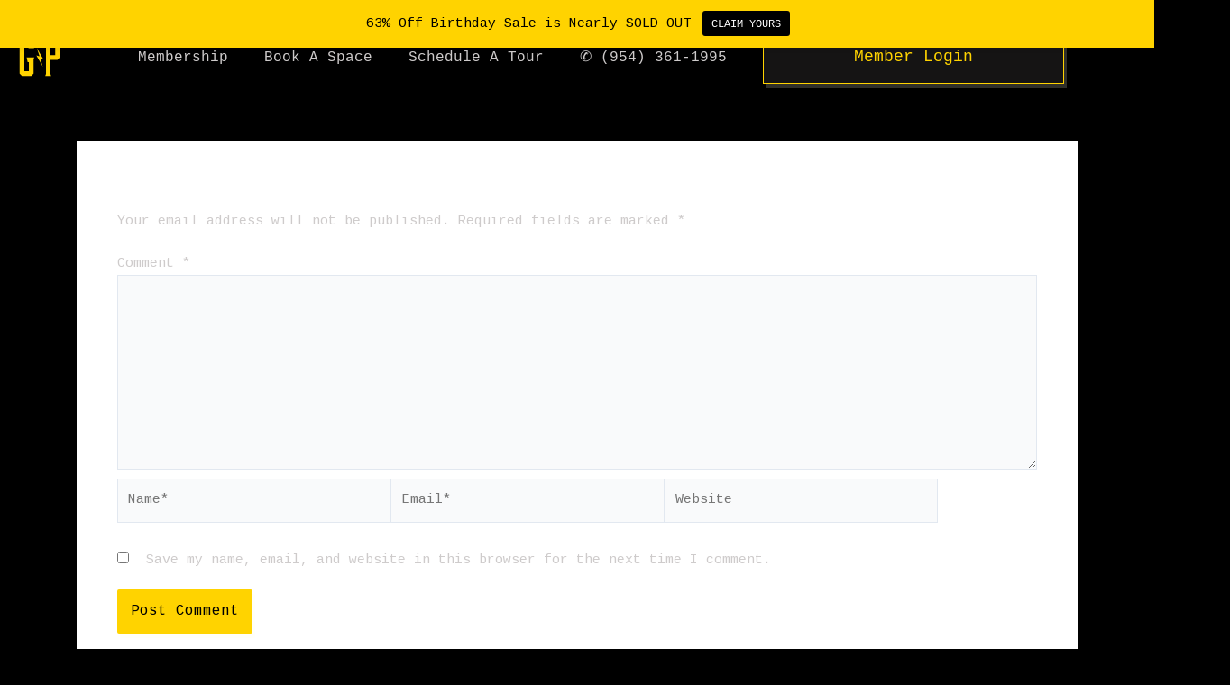

--- FILE ---
content_type: text/html; charset=UTF-8
request_url: https://generalprovision.com/news/page/13/
body_size: 56052
content:
<!DOCTYPE html>
<html lang="en-US">
<head>
	<!--PROOF PIXEL--><script src="https://cdn.useproof.com/proof.js?acc=HlhCHL1eMKhbHKLEdGJdrI3OUoB2" async type="273a2aff90a67b9bb0f8ad75-text/javascript"></script><!--END PROOF PIXEL-->

<meta charset="UTF-8">
<meta name="viewport" content="width=device-width, initial-scale=1">
	 <link rel="profile" href="https://gmpg.org/xfn/11"> 
	 <meta name='robots' content='index, follow, max-image-preview:large, max-snippet:-1, max-video-preview:-1' />
	<style>img:is([sizes="auto" i], [sizes^="auto," i]) { contain-intrinsic-size: 3000px 1500px }</style>
	
	<!-- This site is optimized with the Yoast SEO plugin v24.5 - https://yoast.com/wordpress/plugins/seo/ -->
	<title>News | General Provision Work Club</title>
	<link rel="canonical" href="https://www.generalprovision.com/news/" />
	<meta property="og:locale" content="en_US" />
	<meta property="og:type" content="article" />
	<meta property="og:title" content="News | General Provision Work Club" />
	<meta property="og:url" content="https://www.generalprovision.com/news/" />
	<meta property="og:site_name" content="General Provision Work Club" />
	<meta property="article:publisher" content="https://www.facebook.com/generalprovision/" />
	<meta property="article:modified_time" content="2024-04-22T21:07:44+00:00" />
	<meta property="og:image" content="https://generalprovision.com/wp-content/uploads/2015/06/group-pic.jpg" />
	<meta property="og:image:width" content="640" />
	<meta property="og:image:height" content="427" />
	<meta property="og:image:type" content="image/jpeg" />
	<meta name="twitter:card" content="summary_large_image" />
	<meta name="twitter:site" content="@genprovision" />
	<script type="application/ld+json" class="yoast-schema-graph">{"@context":"https://schema.org","@graph":[{"@type":"WebPage","@id":"https://www.generalprovision.com/news/","url":"https://www.generalprovision.com/news/","name":"News | General Provision Work Club","isPartOf":{"@id":"https://generalprovision.com/#website"},"primaryImageOfPage":{"@id":"https://www.generalprovision.com/news/#primaryimage"},"image":{"@id":"https://www.generalprovision.com/news/#primaryimage"},"thumbnailUrl":"/wp-content/uploads/2015/06/group-pic.jpg","datePublished":"2014-12-29T05:57:39+00:00","dateModified":"2024-04-22T21:07:44+00:00","inLanguage":"en-US","potentialAction":[{"@type":"ReadAction","target":["https://www.generalprovision.com/news/"]}]},{"@type":"ImageObject","inLanguage":"en-US","@id":"https://www.generalprovision.com/news/#primaryimage","url":"/wp-content/uploads/2015/06/group-pic.jpg","contentUrl":"/wp-content/uploads/2015/06/group-pic.jpg","width":640,"height":427},{"@type":"WebSite","@id":"https://generalprovision.com/#website","url":"https://generalprovision.com/","name":"General Provision Work Club","description":"Coworking Fort Lauderdale","publisher":{"@id":"https://generalprovision.com/#organization"},"potentialAction":[{"@type":"SearchAction","target":{"@type":"EntryPoint","urlTemplate":"https://generalprovision.com/?s={search_term_string}"},"query-input":{"@type":"PropertyValueSpecification","valueRequired":true,"valueName":"search_term_string"}}],"inLanguage":"en-US"},{"@type":"Organization","@id":"https://generalprovision.com/#organization","name":"General Provision Work Club","url":"https://generalprovision.com/","logo":{"@type":"ImageObject","inLanguage":"en-US","@id":"https://generalprovision.com/#/schema/logo/image/","url":"/wp-content/uploads/2023/04/GP-Cyber-Yellow-Logo.svg","contentUrl":"/wp-content/uploads/2023/04/GP-Cyber-Yellow-Logo.svg","caption":"General Provision Work Club"},"image":{"@id":"https://generalprovision.com/#/schema/logo/image/"},"sameAs":["https://www.facebook.com/generalprovision/","https://x.com/genprovision","https://www.instagram.com/gen_provision/","https://www.linkedin.com/company/general-provision/"]}]}</script>
	<!-- / Yoast SEO plugin. -->


<script type="273a2aff90a67b9bb0f8ad75-application/javascript" id='pys-version-script'>console.log('PixelYourSite Free version 11.1.3');</script>
<link rel='dns-prefetch' href='//js.stripe.com' />
<link rel='dns-prefetch' href='//www.googletagmanager.com' />
<link rel='dns-prefetch' href='//fonts.googleapis.com' />
<link rel='dns-prefetch' href='//checkout.stripe.com' />
<link rel="alternate" type="application/rss+xml" title="General Provision Work Club &raquo; Feed" href="https://generalprovision.com/feed/" />
<link rel="alternate" type="application/rss+xml" title="General Provision Work Club &raquo; Comments Feed" href="https://generalprovision.com/comments/feed/" />
<link rel="alternate" type="application/rss+xml" title="General Provision Work Club &raquo; News Comments Feed" href="https://generalprovision.com/news/feed/" />
<script type="273a2aff90a67b9bb0f8ad75-text/javascript">
window._wpemojiSettings = {"baseUrl":"https:\/\/s.w.org\/images\/core\/emoji\/15.0.3\/72x72\/","ext":".png","svgUrl":"https:\/\/s.w.org\/images\/core\/emoji\/15.0.3\/svg\/","svgExt":".svg","source":{"concatemoji":"https:\/\/generalprovision.com\/wp-includes\/js\/wp-emoji-release.min.js?ver=6.7.4"}};
/*! This file is auto-generated */
!function(i,n){var o,s,e;function c(e){try{var t={supportTests:e,timestamp:(new Date).valueOf()};sessionStorage.setItem(o,JSON.stringify(t))}catch(e){}}function p(e,t,n){e.clearRect(0,0,e.canvas.width,e.canvas.height),e.fillText(t,0,0);var t=new Uint32Array(e.getImageData(0,0,e.canvas.width,e.canvas.height).data),r=(e.clearRect(0,0,e.canvas.width,e.canvas.height),e.fillText(n,0,0),new Uint32Array(e.getImageData(0,0,e.canvas.width,e.canvas.height).data));return t.every(function(e,t){return e===r[t]})}function u(e,t,n){switch(t){case"flag":return n(e,"\ud83c\udff3\ufe0f\u200d\u26a7\ufe0f","\ud83c\udff3\ufe0f\u200b\u26a7\ufe0f")?!1:!n(e,"\ud83c\uddfa\ud83c\uddf3","\ud83c\uddfa\u200b\ud83c\uddf3")&&!n(e,"\ud83c\udff4\udb40\udc67\udb40\udc62\udb40\udc65\udb40\udc6e\udb40\udc67\udb40\udc7f","\ud83c\udff4\u200b\udb40\udc67\u200b\udb40\udc62\u200b\udb40\udc65\u200b\udb40\udc6e\u200b\udb40\udc67\u200b\udb40\udc7f");case"emoji":return!n(e,"\ud83d\udc26\u200d\u2b1b","\ud83d\udc26\u200b\u2b1b")}return!1}function f(e,t,n){var r="undefined"!=typeof WorkerGlobalScope&&self instanceof WorkerGlobalScope?new OffscreenCanvas(300,150):i.createElement("canvas"),a=r.getContext("2d",{willReadFrequently:!0}),o=(a.textBaseline="top",a.font="600 32px Arial",{});return e.forEach(function(e){o[e]=t(a,e,n)}),o}function t(e){var t=i.createElement("script");t.src=e,t.defer=!0,i.head.appendChild(t)}"undefined"!=typeof Promise&&(o="wpEmojiSettingsSupports",s=["flag","emoji"],n.supports={everything:!0,everythingExceptFlag:!0},e=new Promise(function(e){i.addEventListener("DOMContentLoaded",e,{once:!0})}),new Promise(function(t){var n=function(){try{var e=JSON.parse(sessionStorage.getItem(o));if("object"==typeof e&&"number"==typeof e.timestamp&&(new Date).valueOf()<e.timestamp+604800&&"object"==typeof e.supportTests)return e.supportTests}catch(e){}return null}();if(!n){if("undefined"!=typeof Worker&&"undefined"!=typeof OffscreenCanvas&&"undefined"!=typeof URL&&URL.createObjectURL&&"undefined"!=typeof Blob)try{var e="postMessage("+f.toString()+"("+[JSON.stringify(s),u.toString(),p.toString()].join(",")+"));",r=new Blob([e],{type:"text/javascript"}),a=new Worker(URL.createObjectURL(r),{name:"wpTestEmojiSupports"});return void(a.onmessage=function(e){c(n=e.data),a.terminate(),t(n)})}catch(e){}c(n=f(s,u,p))}t(n)}).then(function(e){for(var t in e)n.supports[t]=e[t],n.supports.everything=n.supports.everything&&n.supports[t],"flag"!==t&&(n.supports.everythingExceptFlag=n.supports.everythingExceptFlag&&n.supports[t]);n.supports.everythingExceptFlag=n.supports.everythingExceptFlag&&!n.supports.flag,n.DOMReady=!1,n.readyCallback=function(){n.DOMReady=!0}}).then(function(){return e}).then(function(){var e;n.supports.everything||(n.readyCallback(),(e=n.source||{}).concatemoji?t(e.concatemoji):e.wpemoji&&e.twemoji&&(t(e.twemoji),t(e.wpemoji)))}))}((window,document),window._wpemojiSettings);
</script>
<link rel='stylesheet' id='wp-notification-bars-css' href='/wp-content/plugins/wp-notification-bars/public/css/wp-notification-bars-public.css?ver=1.0.12' media='all' />
<style id='cf-frontend-style-inline-css'>
@font-face {
	font-family: 'Jubilat Header Font';
	font-style: normal;
	font-weight: 800;
	font-display: auto;
	src: url('/wp-content/uploads/2023/07/Jubilat-Bold.ttf') format('truetype');
}
@font-face {
	font-family: 'Jubilat GP Font';
	font-style: normal;
	font-weight: 100;
	font-display: auto;
	src: url('/wp-content/uploads/2023/04/Jubilat-Bold.otf') format('OpenType');
}
@font-face {
	font-family: 'Jubilat GP Font';
	font-style: normal;
	font-weight: 100;
	font-display: auto;
	src: url('/wp-content/uploads/2023/04/JubilMed.otf') format('OpenType');
}
@font-face {
	font-family: 'Cousine GP Font';
	font-style: normal;
	font-weight: 400;
	font-display: auto;
	src: url('/wp-content/uploads/2023/04/Cousine-Regular.ttf') format('truetype');
}
@font-face {
	font-family: 'Cousine GP Font';
	font-style: normal;
	font-weight: 100;
	font-display: auto;
	src: url('/wp-content/uploads/2023/04/Cousine-Bold.ttf') format('truetype');
}
</style>
<link rel='stylesheet' id='astra-theme-css-css' href='/wp-content/themes/astra/assets/css/minified/main.min.css?ver=4.1.6' media='all' />
<style id='astra-theme-css-inline-css'>
:root{--ast-container-default-xlg-padding:3em;--ast-container-default-lg-padding:3em;--ast-container-default-slg-padding:2em;--ast-container-default-md-padding:3em;--ast-container-default-sm-padding:3em;--ast-container-default-xs-padding:2.4em;--ast-container-default-xxs-padding:1.8em;--ast-code-block-background:#ECEFF3;--ast-comment-inputs-background:#F9FAFB;}html{font-size:93.75%;}a{color:#ffd300;}a:hover,a:focus{color:#ffd300;}body,button,input,select,textarea,.ast-button,.ast-custom-button{font-family:'Cousine',monospace;font-weight:400;font-size:15px;font-size:1rem;line-height:1.6em;}blockquote{color:#838080;}h1,.entry-content h1,h2,.entry-content h2,h3,.entry-content h3,h4,.entry-content h4,h5,.entry-content h5,h6,.entry-content h6,.site-title,.site-title a{font-family:Jubilat Header Font,Helvetica,Arial,sans-serif;font-weight:normal;}.site-title{font-size:26px;font-size:1.7333333333333rem;display:block;}.site-header .site-description{font-size:15px;font-size:1rem;display:none;}.entry-title{font-size:26px;font-size:1.7333333333333rem;}h1,.entry-content h1{font-size:50px;font-size:3.3333333333333rem;font-weight:normal;font-family:Jubilat Header Font,Helvetica,Arial,sans-serif;line-height:1.4em;}h2,.entry-content h2{font-size:40px;font-size:2.6666666666667rem;font-weight:normal;font-family:Jubilat Header Font,Helvetica,Arial,sans-serif;line-height:1.25em;}h3,.entry-content h3{font-size:30px;font-size:2rem;font-weight:normal;font-family:Jubilat Header Font,Helvetica,Arial,sans-serif;line-height:1.2em;}h4,.entry-content h4{font-size:20px;font-size:1.3333333333333rem;line-height:1.2em;font-weight:normal;font-family:Jubilat Header Font,Helvetica,Arial,sans-serif;}h5,.entry-content h5{font-size:18px;font-size:1.2rem;line-height:1.2em;font-weight:normal;font-family:Jubilat Header Font,Helvetica,Arial,sans-serif;}h6,.entry-content h6{font-size:16px;font-size:1.0666666666667rem;line-height:1.25em;font-weight:normal;font-family:Jubilat Header Font,Helvetica,Arial,sans-serif;}::selection{background-color:#ffd300;color:#000000;}body,h1,.entry-title a,.entry-content h1,h2,.entry-content h2,h3,.entry-content h3,h4,.entry-content h4,h5,.entry-content h5,h6,.entry-content h6{color:#cecbcb;}.tagcloud a:hover,.tagcloud a:focus,.tagcloud a.current-item{color:#000000;border-color:#ffd300;background-color:#ffd300;}input:focus,input[type="text"]:focus,input[type="email"]:focus,input[type="url"]:focus,input[type="password"]:focus,input[type="reset"]:focus,input[type="search"]:focus,textarea:focus{border-color:#ffd300;}input[type="radio"]:checked,input[type=reset],input[type="checkbox"]:checked,input[type="checkbox"]:hover:checked,input[type="checkbox"]:focus:checked,input[type=range]::-webkit-slider-thumb{border-color:#ffd300;background-color:#ffd300;box-shadow:none;}.site-footer a:hover + .post-count,.site-footer a:focus + .post-count{background:#ffd300;border-color:#ffd300;}.single .nav-links .nav-previous,.single .nav-links .nav-next{color:#ffd300;}.entry-meta,.entry-meta *{line-height:1.45;color:#ffd300;}.entry-meta a:hover,.entry-meta a:hover *,.entry-meta a:focus,.entry-meta a:focus *,.page-links > .page-link,.page-links .page-link:hover,.post-navigation a:hover{color:#ffd300;}#cat option,.secondary .calendar_wrap thead a,.secondary .calendar_wrap thead a:visited{color:#ffd300;}.secondary .calendar_wrap #today,.ast-progress-val span{background:#ffd300;}.secondary a:hover + .post-count,.secondary a:focus + .post-count{background:#ffd300;border-color:#ffd300;}.calendar_wrap #today > a{color:#000000;}.page-links .page-link,.single .post-navigation a{color:#ffd300;}.ast-archive-title{color:#ffffff;}.widget-title{font-size:21px;font-size:1.4rem;color:#ffffff;}a:focus-visible,.ast-menu-toggle:focus-visible,.site .skip-link:focus-visible,.wp-block-loginout input:focus-visible,.wp-block-search.wp-block-search__button-inside .wp-block-search__inside-wrapper,.ast-header-navigation-arrow:focus-visible{outline-style:dotted;outline-color:inherit;outline-width:thin;border-color:transparent;}input:focus,input[type="text"]:focus,input[type="email"]:focus,input[type="url"]:focus,input[type="password"]:focus,input[type="reset"]:focus,input[type="search"]:focus,textarea:focus,.wp-block-search__input:focus,[data-section="section-header-mobile-trigger"] .ast-button-wrap .ast-mobile-menu-trigger-minimal:focus,.ast-mobile-popup-drawer.active .menu-toggle-close:focus,.woocommerce-ordering select.orderby:focus,#ast-scroll-top:focus,.woocommerce a.add_to_cart_button:focus,.woocommerce .button.single_add_to_cart_button:focus{border-style:dotted;border-color:inherit;border-width:thin;outline-color:transparent;}.ast-logo-title-inline .site-logo-img{padding-right:1em;}.site-logo-img img{ transition:all 0.2s linear;}@media (max-width:921px){#ast-desktop-header{display:none;}}@media (min-width:921px){#ast-mobile-header{display:none;}}.wp-block-buttons.aligncenter{justify-content:center;}@media (max-width:921px){.ast-theme-transparent-header #primary,.ast-theme-transparent-header #secondary{padding:0;}}@media (max-width:921px){.ast-plain-container.ast-no-sidebar #primary{padding:0;}}.ast-plain-container.ast-no-sidebar #primary{margin-top:0;margin-bottom:0;}@media (min-width:1200px){.ast-plain-container.ast-no-sidebar #primary{margin-top:60px;margin-bottom:60px;}}.wp-block-button.is-style-outline .wp-block-button__link{border-color:#ffd300;}div.wp-block-button.is-style-outline > .wp-block-button__link:not(.has-text-color),div.wp-block-button.wp-block-button__link.is-style-outline:not(.has-text-color){color:#ffd300;}.wp-block-button.is-style-outline .wp-block-button__link:hover,div.wp-block-button.is-style-outline .wp-block-button__link:focus,div.wp-block-button.is-style-outline > .wp-block-button__link:not(.has-text-color):hover,div.wp-block-button.wp-block-button__link.is-style-outline:not(.has-text-color):hover{color:#000000;background-color:#ffd300;border-color:#ffd300;}.post-page-numbers.current .page-link,.ast-pagination .page-numbers.current{color:#000000;border-color:#ffd300;background-color:#ffd300;border-radius:2px;}h1.widget-title{font-weight:normal;}h2.widget-title{font-weight:normal;}h3.widget-title{font-weight:normal;}#page{display:flex;flex-direction:column;min-height:100vh;}.ast-404-layout-1 h1.page-title{color:var(--ast-global-color-2);}.single .post-navigation a{line-height:1em;height:inherit;}.error-404 .page-sub-title{font-size:1.5rem;font-weight:inherit;}.search .site-content .content-area .search-form{margin-bottom:0;}#page .site-content{flex-grow:1;}.widget{margin-bottom:3.5em;}#secondary li{line-height:1.5em;}#secondary .wp-block-group h2{margin-bottom:0.7em;}#secondary h2{font-size:1.7rem;}.ast-separate-container .ast-article-post,.ast-separate-container .ast-article-single,.ast-separate-container .ast-comment-list li.depth-1,.ast-separate-container .comment-respond{padding:3em;}.ast-separate-container .ast-comment-list li.depth-1,.hentry{margin-bottom:2em;}.ast-separate-container .ast-archive-description,.ast-separate-container .ast-author-box{background-color:var(--ast-global-color-5);border-bottom:1px solid var(--ast-border-color);}.ast-separate-container .comments-title{padding:2em 2em 0 2em;}.ast-page-builder-template .comment-form-textarea,.ast-comment-formwrap .ast-grid-common-col{padding:0;}.ast-comment-formwrap{padding:0 20px;display:inline-flex;column-gap:20px;}.archive.ast-page-builder-template .entry-header{margin-top:2em;}.ast-page-builder-template .ast-comment-formwrap{width:100%;}.entry-title{margin-bottom:0.5em;}.ast-archive-description p{font-size:inherit;font-weight:inherit;line-height:inherit;}@media (min-width:921px){.ast-left-sidebar.ast-page-builder-template #secondary,.archive.ast-right-sidebar.ast-page-builder-template .site-main{padding-left:20px;padding-right:20px;}}@media (max-width:544px){.ast-comment-formwrap.ast-row{column-gap:10px;display:inline-block;}#ast-commentform .ast-grid-common-col{position:relative;width:100%;}}@media (min-width:1201px){.ast-separate-container .ast-article-post,.ast-separate-container .ast-article-single,.ast-separate-container .ast-author-box,.ast-separate-container .ast-404-layout-1,.ast-separate-container .no-results{padding:3em;}}@media (max-width:921px){.ast-separate-container #primary,.ast-separate-container #secondary{padding:1.5em 0;}#primary,#secondary{padding:1.5em 0;margin:0;}.ast-left-sidebar #content > .ast-container{display:flex;flex-direction:column-reverse;width:100%;}}@media (min-width:922px){.ast-separate-container.ast-right-sidebar #primary,.ast-separate-container.ast-left-sidebar #primary{border:0;}.search-no-results.ast-separate-container #primary{margin-bottom:4em;}}.elementor-button-wrapper .elementor-button{border-style:solid;text-decoration:none;border-top-width:0;border-right-width:0;border-left-width:0;border-bottom-width:0;}body .elementor-button.elementor-size-sm,body .elementor-button.elementor-size-xs,body .elementor-button.elementor-size-md,body .elementor-button.elementor-size-lg,body .elementor-button.elementor-size-xl,body .elementor-button{padding-top:15px;padding-right:30px;padding-bottom:15px;padding-left:30px;}@media (max-width:921px){.elementor-button-wrapper .elementor-button.elementor-size-sm,.elementor-button-wrapper .elementor-button.elementor-size-xs,.elementor-button-wrapper .elementor-button.elementor-size-md,.elementor-button-wrapper .elementor-button.elementor-size-lg,.elementor-button-wrapper .elementor-button.elementor-size-xl,.elementor-button-wrapper .elementor-button{padding-top:14px;padding-right:28px;padding-bottom:14px;padding-left:28px;}}@media (max-width:544px){.elementor-button-wrapper .elementor-button.elementor-size-sm,.elementor-button-wrapper .elementor-button.elementor-size-xs,.elementor-button-wrapper .elementor-button.elementor-size-md,.elementor-button-wrapper .elementor-button.elementor-size-lg,.elementor-button-wrapper .elementor-button.elementor-size-xl,.elementor-button-wrapper .elementor-button{padding-top:12px;padding-right:24px;padding-bottom:12px;padding-left:24px;}}.elementor-button-wrapper .elementor-button{border-color:#ffd300;background-color:#ffd300;}.elementor-button-wrapper .elementor-button:hover,.elementor-button-wrapper .elementor-button:focus{color:#000000;background-color:#ffd300;border-color:#ffd300;}.wp-block-button .wp-block-button__link ,.elementor-button-wrapper .elementor-button{color:#000000;}.elementor-button-wrapper .elementor-button{font-weight:500;font-size:16px;font-size:1.0666666666667rem;line-height:1em;}body .elementor-button.elementor-size-sm,body .elementor-button.elementor-size-xs,body .elementor-button.elementor-size-md,body .elementor-button.elementor-size-lg,body .elementor-button.elementor-size-xl,body .elementor-button{font-size:16px;font-size:1.0666666666667rem;}.wp-block-button .wp-block-button__link:hover,.wp-block-button .wp-block-button__link:focus{color:#000000;background-color:#ffd300;border-color:#ffd300;}.elementor-widget-heading h1.elementor-heading-title{line-height:1.4em;}.elementor-widget-heading h2.elementor-heading-title{line-height:1.25em;}.elementor-widget-heading h3.elementor-heading-title{line-height:1.2em;}.elementor-widget-heading h4.elementor-heading-title{line-height:1.2em;}.elementor-widget-heading h5.elementor-heading-title{line-height:1.2em;}.elementor-widget-heading h6.elementor-heading-title{line-height:1.25em;}.wp-block-button .wp-block-button__link,.wp-block-search .wp-block-search__button,body .wp-block-file .wp-block-file__button{border-color:#ffd300;background-color:#ffd300;color:#000000;font-family:inherit;font-weight:500;line-height:1em;font-size:16px;font-size:1.0666666666667rem;padding-top:15px;padding-right:30px;padding-bottom:15px;padding-left:30px;}@media (max-width:921px){.wp-block-button .wp-block-button__link,.wp-block-search .wp-block-search__button,body .wp-block-file .wp-block-file__button{padding-top:14px;padding-right:28px;padding-bottom:14px;padding-left:28px;}}@media (max-width:544px){.wp-block-button .wp-block-button__link,.wp-block-search .wp-block-search__button,body .wp-block-file .wp-block-file__button{padding-top:12px;padding-right:24px;padding-bottom:12px;padding-left:24px;}}.menu-toggle,button,.ast-button,.ast-custom-button,.button,input#submit,input[type="button"],input[type="submit"],input[type="reset"],form[CLASS*="wp-block-search__"].wp-block-search .wp-block-search__inside-wrapper .wp-block-search__button,body .wp-block-file .wp-block-file__button,.search .search-submit,.woocommerce a.button,.woocommerce button.button,.woocommerce .woocommerce-message a.button,.woocommerce #respond input#submit.alt,.woocommerce input.button.alt,.woocommerce input.button,.woocommerce input.button:disabled,.woocommerce input.button:disabled[disabled],.woocommerce input.button:disabled:hover,.woocommerce input.button:disabled[disabled]:hover,.woocommerce #respond input#submit,.woocommerce button.button.alt.disabled,.wc-block-grid__products .wc-block-grid__product .wp-block-button__link,.wc-block-grid__product-onsale,[CLASS*="wc-block"] button,.woocommerce-js .astra-cart-drawer .astra-cart-drawer-content .woocommerce-mini-cart__buttons .button:not(.checkout):not(.ast-continue-shopping),.woocommerce-js .astra-cart-drawer .astra-cart-drawer-content .woocommerce-mini-cart__buttons a.checkout,.woocommerce button.button.alt.disabled.wc-variation-selection-needed{border-style:solid;border-top-width:0;border-right-width:0;border-left-width:0;border-bottom-width:0;color:#000000;border-color:#ffd300;background-color:#ffd300;padding-top:15px;padding-right:30px;padding-bottom:15px;padding-left:30px;font-family:inherit;font-weight:500;font-size:16px;font-size:1.0666666666667rem;line-height:1em;}button:focus,.menu-toggle:hover,button:hover,.ast-button:hover,.ast-custom-button:hover .button:hover,.ast-custom-button:hover ,input[type=reset]:hover,input[type=reset]:focus,input#submit:hover,input#submit:focus,input[type="button"]:hover,input[type="button"]:focus,input[type="submit"]:hover,input[type="submit"]:focus,form[CLASS*="wp-block-search__"].wp-block-search .wp-block-search__inside-wrapper .wp-block-search__button:hover,form[CLASS*="wp-block-search__"].wp-block-search .wp-block-search__inside-wrapper .wp-block-search__button:focus,body .wp-block-file .wp-block-file__button:hover,body .wp-block-file .wp-block-file__button:focus,.woocommerce a.button:hover,.woocommerce button.button:hover,.woocommerce .woocommerce-message a.button:hover,.woocommerce #respond input#submit:hover,.woocommerce #respond input#submit.alt:hover,.woocommerce input.button.alt:hover,.woocommerce input.button:hover,.woocommerce button.button.alt.disabled:hover,.wc-block-grid__products .wc-block-grid__product .wp-block-button__link:hover,[CLASS*="wc-block"] button:hover,.woocommerce-js .astra-cart-drawer .astra-cart-drawer-content .woocommerce-mini-cart__buttons .button:not(.checkout):not(.ast-continue-shopping):hover,.woocommerce-js .astra-cart-drawer .astra-cart-drawer-content .woocommerce-mini-cart__buttons a.checkout:hover,.woocommerce button.button.alt.disabled.wc-variation-selection-needed:hover{color:#000000;background-color:#ffd300;border-color:#ffd300;}form[CLASS*="wp-block-search__"].wp-block-search .wp-block-search__inside-wrapper .wp-block-search__button.has-icon{padding-top:calc(15px - 3px);padding-right:calc(30px - 3px);padding-bottom:calc(15px - 3px);padding-left:calc(30px - 3px);}@media (max-width:921px){.menu-toggle,button,.ast-button,.ast-custom-button,.button,input#submit,input[type="button"],input[type="submit"],input[type="reset"],form[CLASS*="wp-block-search__"].wp-block-search .wp-block-search__inside-wrapper .wp-block-search__button,body .wp-block-file .wp-block-file__button,.search .search-submit,.woocommerce a.button,.woocommerce button.button,.woocommerce .woocommerce-message a.button,.woocommerce #respond input#submit.alt,.woocommerce input.button.alt,.woocommerce input.button,.woocommerce input.button:disabled,.woocommerce input.button:disabled[disabled],.woocommerce input.button:disabled:hover,.woocommerce input.button:disabled[disabled]:hover,.woocommerce #respond input#submit,.woocommerce button.button.alt.disabled,.wc-block-grid__products .wc-block-grid__product .wp-block-button__link,.wc-block-grid__product-onsale,[CLASS*="wc-block"] button,.woocommerce-js .astra-cart-drawer .astra-cart-drawer-content .woocommerce-mini-cart__buttons .button:not(.checkout):not(.ast-continue-shopping),.woocommerce-js .astra-cart-drawer .astra-cart-drawer-content .woocommerce-mini-cart__buttons a.checkout,.woocommerce button.button.alt.disabled.wc-variation-selection-needed{padding-top:14px;padding-right:28px;padding-bottom:14px;padding-left:28px;}}@media (max-width:544px){.menu-toggle,button,.ast-button,.ast-custom-button,.button,input#submit,input[type="button"],input[type="submit"],input[type="reset"],form[CLASS*="wp-block-search__"].wp-block-search .wp-block-search__inside-wrapper .wp-block-search__button,body .wp-block-file .wp-block-file__button,.search .search-submit,.woocommerce a.button,.woocommerce button.button,.woocommerce .woocommerce-message a.button,.woocommerce #respond input#submit.alt,.woocommerce input.button.alt,.woocommerce input.button,.woocommerce input.button:disabled,.woocommerce input.button:disabled[disabled],.woocommerce input.button:disabled:hover,.woocommerce input.button:disabled[disabled]:hover,.woocommerce #respond input#submit,.woocommerce button.button.alt.disabled,.wc-block-grid__products .wc-block-grid__product .wp-block-button__link,.wc-block-grid__product-onsale,[CLASS*="wc-block"] button,.woocommerce-js .astra-cart-drawer .astra-cart-drawer-content .woocommerce-mini-cart__buttons .button:not(.checkout):not(.ast-continue-shopping),.woocommerce-js .astra-cart-drawer .astra-cart-drawer-content .woocommerce-mini-cart__buttons a.checkout,.woocommerce button.button.alt.disabled.wc-variation-selection-needed{padding-top:12px;padding-right:24px;padding-bottom:12px;padding-left:24px;}}@media (max-width:921px){.ast-mobile-header-stack .main-header-bar .ast-search-menu-icon{display:inline-block;}.ast-header-break-point.ast-header-custom-item-outside .ast-mobile-header-stack .main-header-bar .ast-search-icon{margin:0;}.ast-comment-avatar-wrap img{max-width:2.5em;}.ast-separate-container .ast-comment-list li.depth-1{padding:1.5em 2.14em;}.ast-separate-container .comment-respond{padding:2em 2.14em;}.ast-comment-meta{padding:0 1.8888em 1.3333em;}}@media (min-width:544px){.ast-container{max-width:100%;}}@media (max-width:544px){.ast-separate-container .ast-article-post,.ast-separate-container .ast-article-single,.ast-separate-container .comments-title,.ast-separate-container .ast-archive-description{padding:1.5em 1em;}.ast-separate-container #content .ast-container{padding-left:0.54em;padding-right:0.54em;}.ast-separate-container .ast-comment-list li.depth-1{padding:1.5em 1em;margin-bottom:1.5em;}.ast-separate-container .ast-comment-list .bypostauthor{padding:.5em;}.ast-search-menu-icon.ast-dropdown-active .search-field{width:170px;}}.ast-separate-container{background-color:var(--ast-global-color-4);;background-image:none;;}@media (max-width:921px){.widget-title{font-size:22px;font-size:1.375rem;}body,button,input,select,textarea,.ast-button,.ast-custom-button{font-size:16px;font-size:1.0666666666667rem;}#secondary,#secondary button,#secondary input,#secondary select,#secondary textarea{font-size:16px;font-size:1.0666666666667rem;}.site-title{display:block;}.site-header .site-description{display:none;}.entry-title{font-size:30px;}h1,.entry-content h1{font-size:45px;}h2,.entry-content h2{font-size:32px;}h3,.entry-content h3{font-size:26px;}h4,.entry-content h4{font-size:22px;font-size:1.4666666666667rem;}h5,.entry-content h5{font-size:18px;font-size:1.2rem;}h6,.entry-content h6{font-size:15px;font-size:1rem;}}@media (max-width:544px){.widget-title{font-size:22px;font-size:1.375rem;}body,button,input,select,textarea,.ast-button,.ast-custom-button{font-size:16px;font-size:1.0666666666667rem;}#secondary,#secondary button,#secondary input,#secondary select,#secondary textarea{font-size:16px;font-size:1.0666666666667rem;}.site-title{display:block;}.site-header .site-description{display:none;}.entry-title{font-size:30px;}h1,.entry-content h1{font-size:32px;}h2,.entry-content h2{font-size:28px;}h3,.entry-content h3{font-size:22px;}h4,.entry-content h4{font-size:20px;font-size:1.3333333333333rem;}h5,.entry-content h5{font-size:20px;font-size:1.3333333333333rem;}h6,.entry-content h6{font-size:15px;font-size:1rem;}}@media (max-width:544px){html{font-size:93.75%;}}@media (min-width:922px){.ast-container{max-width:1240px;}}@media (min-width:922px){.site-content .ast-container{display:flex;}}@media (max-width:921px){.site-content .ast-container{flex-direction:column;}}@media (min-width:922px){.main-header-menu .sub-menu .menu-item.ast-left-align-sub-menu:hover > .sub-menu,.main-header-menu .sub-menu .menu-item.ast-left-align-sub-menu.focus > .sub-menu{margin-left:-0px;}}.entry-content li > p{margin-bottom:0;}blockquote,cite {font-style: initial;}.wp-block-file {display: flex;align-items: center;flex-wrap: wrap;justify-content: space-between;}.wp-block-pullquote {border: none;}.wp-block-pullquote blockquote::before {content: "\201D";font-family: "Helvetica",sans-serif;display: flex;transform: rotate( 180deg );font-size: 6rem;font-style: normal;line-height: 1;font-weight: bold;align-items: center;justify-content: center;}.has-text-align-right > blockquote::before {justify-content: flex-start;}.has-text-align-left > blockquote::before {justify-content: flex-end;}figure.wp-block-pullquote.is-style-solid-color blockquote {max-width: 100%;text-align: inherit;}html body {--wp--custom--ast-default-block-top-padding: 3em;--wp--custom--ast-default-block-right-padding: 3em;--wp--custom--ast-default-block-bottom-padding: 3em;--wp--custom--ast-default-block-left-padding: 3em;--wp--custom--ast-container-width: 1200px;--wp--custom--ast-content-width-size: 1200px;--wp--custom--ast-wide-width-size: calc(1200px + var(--wp--custom--ast-default-block-left-padding) + var(--wp--custom--ast-default-block-right-padding));}.ast-narrow-container {--wp--custom--ast-content-width-size: 750px;--wp--custom--ast-wide-width-size: 750px;}@media(max-width: 921px) {html body {--wp--custom--ast-default-block-top-padding: 3em;--wp--custom--ast-default-block-right-padding: 2em;--wp--custom--ast-default-block-bottom-padding: 3em;--wp--custom--ast-default-block-left-padding: 2em;}}@media(max-width: 544px) {html body {--wp--custom--ast-default-block-top-padding: 3em;--wp--custom--ast-default-block-right-padding: 1.5em;--wp--custom--ast-default-block-bottom-padding: 3em;--wp--custom--ast-default-block-left-padding: 1.5em;}}.entry-content > .wp-block-group,.entry-content > .wp-block-cover,.entry-content > .wp-block-columns {padding-top: var(--wp--custom--ast-default-block-top-padding);padding-right: var(--wp--custom--ast-default-block-right-padding);padding-bottom: var(--wp--custom--ast-default-block-bottom-padding);padding-left: var(--wp--custom--ast-default-block-left-padding);}.ast-plain-container.ast-no-sidebar .entry-content > .alignfull,.ast-page-builder-template .ast-no-sidebar .entry-content > .alignfull {margin-left: calc( -50vw + 50%);margin-right: calc( -50vw + 50%);max-width: 100vw;width: 100vw;}.ast-plain-container.ast-no-sidebar .entry-content .alignfull .alignfull,.ast-page-builder-template.ast-no-sidebar .entry-content .alignfull .alignfull,.ast-plain-container.ast-no-sidebar .entry-content .alignfull .alignwide,.ast-page-builder-template.ast-no-sidebar .entry-content .alignfull .alignwide,.ast-plain-container.ast-no-sidebar .entry-content .alignwide .alignfull,.ast-page-builder-template.ast-no-sidebar .entry-content .alignwide .alignfull,.ast-plain-container.ast-no-sidebar .entry-content .alignwide .alignwide,.ast-page-builder-template.ast-no-sidebar .entry-content .alignwide .alignwide,.ast-plain-container.ast-no-sidebar .entry-content .wp-block-column .alignfull,.ast-page-builder-template.ast-no-sidebar .entry-content .wp-block-column .alignfull,.ast-plain-container.ast-no-sidebar .entry-content .wp-block-column .alignwide,.ast-page-builder-template.ast-no-sidebar .entry-content .wp-block-column .alignwide {margin-left: auto;margin-right: auto;width: 100%;}[ast-blocks-layout] .wp-block-separator:not(.is-style-dots) {height: 0;}[ast-blocks-layout] .wp-block-separator {margin: 20px auto;}[ast-blocks-layout] .wp-block-separator:not(.is-style-wide):not(.is-style-dots) {max-width: 100px;}[ast-blocks-layout] .wp-block-separator.has-background {padding: 0;}.entry-content[ast-blocks-layout] > * {max-width: var(--wp--custom--ast-content-width-size);margin-left: auto;margin-right: auto;}.entry-content[ast-blocks-layout] > .alignwide {max-width: var(--wp--custom--ast-wide-width-size);}.entry-content[ast-blocks-layout] .alignfull {max-width: none;}.entry-content .wp-block-columns {margin-bottom: 0;}blockquote {margin: 1.5em;border: none;}.wp-block-quote:not(.has-text-align-right):not(.has-text-align-center) {border-left: 5px solid rgba(0,0,0,0.05);}.has-text-align-right > blockquote,blockquote.has-text-align-right {border-right: 5px solid rgba(0,0,0,0.05);}.has-text-align-left > blockquote,blockquote.has-text-align-left {border-left: 5px solid rgba(0,0,0,0.05);}.wp-block-site-tagline,.wp-block-latest-posts .read-more {margin-top: 15px;}.wp-block-loginout p label {display: block;}.wp-block-loginout p:not(.login-remember):not(.login-submit) input {width: 100%;}.wp-block-loginout input:focus {border-color: transparent;}.wp-block-loginout input:focus {outline: thin dotted;}.entry-content .wp-block-media-text .wp-block-media-text__content {padding: 0 0 0 8%;}.entry-content .wp-block-media-text.has-media-on-the-right .wp-block-media-text__content {padding: 0 8% 0 0;}.entry-content .wp-block-media-text.has-background .wp-block-media-text__content {padding: 8%;}.entry-content .wp-block-cover:not([class*="background-color"]) .wp-block-cover__inner-container,.entry-content .wp-block-cover:not([class*="background-color"]) .wp-block-cover-image-text,.entry-content .wp-block-cover:not([class*="background-color"]) .wp-block-cover-text,.entry-content .wp-block-cover-image:not([class*="background-color"]) .wp-block-cover__inner-container,.entry-content .wp-block-cover-image:not([class*="background-color"]) .wp-block-cover-image-text,.entry-content .wp-block-cover-image:not([class*="background-color"]) .wp-block-cover-text {color: var(--ast-global-color-5);}.wp-block-loginout .login-remember input {width: 1.1rem;height: 1.1rem;margin: 0 5px 4px 0;vertical-align: middle;}.wp-block-latest-posts > li > *:first-child,.wp-block-latest-posts:not(.is-grid) > li:first-child {margin-top: 0;}.wp-block-search__inside-wrapper .wp-block-search__input {padding: 0 10px;color: var(--ast-global-color-3);background: var(--ast-global-color-5);border-color: var(--ast-border-color);}.wp-block-latest-posts .read-more {margin-bottom: 1.5em;}.wp-block-search__no-button .wp-block-search__inside-wrapper .wp-block-search__input {padding-top: 5px;padding-bottom: 5px;}.wp-block-latest-posts .wp-block-latest-posts__post-date,.wp-block-latest-posts .wp-block-latest-posts__post-author {font-size: 1rem;}.wp-block-latest-posts > li > *,.wp-block-latest-posts:not(.is-grid) > li {margin-top: 12px;margin-bottom: 12px;}.ast-page-builder-template .entry-content[ast-blocks-layout] > *,.ast-page-builder-template .entry-content[ast-blocks-layout] > .alignfull > * {max-width: none;}.ast-page-builder-template .entry-content[ast-blocks-layout] > .alignwide > * {max-width: var(--wp--custom--ast-wide-width-size);}.ast-page-builder-template .entry-content[ast-blocks-layout] > .inherit-container-width > *,.ast-page-builder-template .entry-content[ast-blocks-layout] > * > *,.entry-content[ast-blocks-layout] > .wp-block-cover .wp-block-cover__inner-container {max-width: var(--wp--custom--ast-content-width-size);margin-left: auto;margin-right: auto;}.entry-content[ast-blocks-layout] .wp-block-cover:not(.alignleft):not(.alignright) {width: auto;}@media(max-width: 1200px) {.ast-separate-container .entry-content > .alignfull,.ast-separate-container .entry-content[ast-blocks-layout] > .alignwide,.ast-plain-container .entry-content[ast-blocks-layout] > .alignwide,.ast-plain-container .entry-content .alignfull {margin-left: calc(-1 * min(var(--ast-container-default-xlg-padding),20px)) ;margin-right: calc(-1 * min(var(--ast-container-default-xlg-padding),20px));}}@media(min-width: 1201px) {.ast-separate-container .entry-content > .alignfull {margin-left: calc(-1 * var(--ast-container-default-xlg-padding) );margin-right: calc(-1 * var(--ast-container-default-xlg-padding) );}.ast-separate-container .entry-content[ast-blocks-layout] > .alignwide,.ast-plain-container .entry-content[ast-blocks-layout] > .alignwide {margin-left: calc(-1 * var(--wp--custom--ast-default-block-left-padding) );margin-right: calc(-1 * var(--wp--custom--ast-default-block-right-padding) );}}@media(min-width: 921px) {.ast-separate-container .entry-content .wp-block-group.alignwide:not(.inherit-container-width) > :where(:not(.alignleft):not(.alignright)),.ast-plain-container .entry-content .wp-block-group.alignwide:not(.inherit-container-width) > :where(:not(.alignleft):not(.alignright)) {max-width: calc( var(--wp--custom--ast-content-width-size) + 80px );}.ast-plain-container.ast-right-sidebar .entry-content[ast-blocks-layout] .alignfull,.ast-plain-container.ast-left-sidebar .entry-content[ast-blocks-layout] .alignfull {margin-left: -60px;margin-right: -60px;}}@media(min-width: 544px) {.entry-content > .alignleft {margin-right: 20px;}.entry-content > .alignright {margin-left: 20px;}}@media (max-width:544px){.wp-block-columns .wp-block-column:not(:last-child){margin-bottom:20px;}.wp-block-latest-posts{margin:0;}}@media( max-width: 600px ) {.entry-content .wp-block-media-text .wp-block-media-text__content,.entry-content .wp-block-media-text.has-media-on-the-right .wp-block-media-text__content {padding: 8% 0 0;}.entry-content .wp-block-media-text.has-background .wp-block-media-text__content {padding: 8%;}}.ast-separate-container .entry-content .uagb-is-root-container {padding-left: 0;}.ast-page-builder-template .entry-header {padding-left: 0;}@media(min-width: 1201px) {.ast-separate-container .entry-content > .uagb-is-root-container {margin-left: 0;margin-right: 0;}}.ast-narrow-container .site-content .wp-block-uagb-image--align-full .wp-block-uagb-image__figure {max-width: 100%;margin-left: auto;margin-right: auto;}.entry-content ul,.entry-content ol {padding: revert;margin: revert;}:root .has-ast-global-color-0-color{color:var(--ast-global-color-0);}:root .has-ast-global-color-0-background-color{background-color:var(--ast-global-color-0);}:root .wp-block-button .has-ast-global-color-0-color{color:var(--ast-global-color-0);}:root .wp-block-button .has-ast-global-color-0-background-color{background-color:var(--ast-global-color-0);}:root .has-ast-global-color-1-color{color:var(--ast-global-color-1);}:root .has-ast-global-color-1-background-color{background-color:var(--ast-global-color-1);}:root .wp-block-button .has-ast-global-color-1-color{color:var(--ast-global-color-1);}:root .wp-block-button .has-ast-global-color-1-background-color{background-color:var(--ast-global-color-1);}:root .has-ast-global-color-2-color{color:var(--ast-global-color-2);}:root .has-ast-global-color-2-background-color{background-color:var(--ast-global-color-2);}:root .wp-block-button .has-ast-global-color-2-color{color:var(--ast-global-color-2);}:root .wp-block-button .has-ast-global-color-2-background-color{background-color:var(--ast-global-color-2);}:root .has-ast-global-color-3-color{color:var(--ast-global-color-3);}:root .has-ast-global-color-3-background-color{background-color:var(--ast-global-color-3);}:root .wp-block-button .has-ast-global-color-3-color{color:var(--ast-global-color-3);}:root .wp-block-button .has-ast-global-color-3-background-color{background-color:var(--ast-global-color-3);}:root .has-ast-global-color-4-color{color:var(--ast-global-color-4);}:root .has-ast-global-color-4-background-color{background-color:var(--ast-global-color-4);}:root .wp-block-button .has-ast-global-color-4-color{color:var(--ast-global-color-4);}:root .wp-block-button .has-ast-global-color-4-background-color{background-color:var(--ast-global-color-4);}:root .has-ast-global-color-5-color{color:var(--ast-global-color-5);}:root .has-ast-global-color-5-background-color{background-color:var(--ast-global-color-5);}:root .wp-block-button .has-ast-global-color-5-color{color:var(--ast-global-color-5);}:root .wp-block-button .has-ast-global-color-5-background-color{background-color:var(--ast-global-color-5);}:root .has-ast-global-color-6-color{color:var(--ast-global-color-6);}:root .has-ast-global-color-6-background-color{background-color:var(--ast-global-color-6);}:root .wp-block-button .has-ast-global-color-6-color{color:var(--ast-global-color-6);}:root .wp-block-button .has-ast-global-color-6-background-color{background-color:var(--ast-global-color-6);}:root .has-ast-global-color-7-color{color:var(--ast-global-color-7);}:root .has-ast-global-color-7-background-color{background-color:var(--ast-global-color-7);}:root .wp-block-button .has-ast-global-color-7-color{color:var(--ast-global-color-7);}:root .wp-block-button .has-ast-global-color-7-background-color{background-color:var(--ast-global-color-7);}:root .has-ast-global-color-8-color{color:var(--ast-global-color-8);}:root .has-ast-global-color-8-background-color{background-color:var(--ast-global-color-8);}:root .wp-block-button .has-ast-global-color-8-color{color:var(--ast-global-color-8);}:root .wp-block-button .has-ast-global-color-8-background-color{background-color:var(--ast-global-color-8);}:root{--ast-global-color-0:#046bd2;--ast-global-color-1:#045cb4;--ast-global-color-2:#1e293b;--ast-global-color-3:#334155;--ast-global-color-4:#f9fafb;--ast-global-color-5:#FFFFFF;--ast-global-color-6:#e2e8f0;--ast-global-color-7:#cbd5e1;--ast-global-color-8:#94a3b8;}:root {--ast-border-color : var(--ast-global-color-6);}.ast-single-entry-banner {-js-display: flex;display: flex;flex-direction: column;justify-content: center;text-align: center;position: relative;background: #eeeeee;}.ast-single-entry-banner[data-banner-layout="layout-1"] {max-width: 1200px;background: inherit;padding: 20px 0;}.ast-single-entry-banner[data-banner-width-type="custom"] {margin: 0 auto;width: 100%;}.ast-single-entry-banner + .site-content .entry-header {margin-bottom: 0;}header.entry-header .entry-title{font-weight:600;font-size:32px;font-size:2.1333333333333rem;}header.entry-header > *:not(:last-child){margin-bottom:10px;}.ast-archive-entry-banner {-js-display: flex;display: flex;flex-direction: column;justify-content: center;text-align: center;position: relative;background: #eeeeee;}.ast-archive-entry-banner[data-banner-width-type="custom"] {margin: 0 auto;width: 100%;}.ast-archive-entry-banner[data-banner-layout="layout-1"] {background: inherit;padding: 20px 0;text-align: left;}body.archive .ast-archive-description{max-width:1200px;width:100%;text-align:left;padding-top:3em;padding-right:3em;padding-bottom:3em;padding-left:3em;}body.archive .ast-archive-description .ast-archive-title,body.archive .ast-archive-description .ast-archive-title *{font-weight:600;font-size:32px;font-size:2.1333333333333rem;}body.archive .ast-archive-description > *:not(:last-child){margin-bottom:10px;}@media (max-width:921px){body.archive .ast-archive-description{text-align:left;}}@media (max-width:544px){body.archive .ast-archive-description{text-align:left;}}.ast-breadcrumbs .trail-browse,.ast-breadcrumbs .trail-items,.ast-breadcrumbs .trail-items li{display:inline-block;margin:0;padding:0;border:none;background:inherit;text-indent:0;text-decoration:none;}.ast-breadcrumbs .trail-browse{font-size:inherit;font-style:inherit;font-weight:inherit;color:inherit;}.ast-breadcrumbs .trail-items{list-style:none;}.trail-items li::after{padding:0 0.3em;content:"\00bb";}.trail-items li:last-of-type::after{display:none;}h1,.entry-content h1,h2,.entry-content h2,h3,.entry-content h3,h4,.entry-content h4,h5,.entry-content h5,h6,.entry-content h6{color:#ffffff;}.entry-title a{color:#ffffff;}@media (max-width:921px){.ast-builder-grid-row-container.ast-builder-grid-row-tablet-3-firstrow .ast-builder-grid-row > *:first-child,.ast-builder-grid-row-container.ast-builder-grid-row-tablet-3-lastrow .ast-builder-grid-row > *:last-child{grid-column:1 / -1;}}@media (max-width:544px){.ast-builder-grid-row-container.ast-builder-grid-row-mobile-3-firstrow .ast-builder-grid-row > *:first-child,.ast-builder-grid-row-container.ast-builder-grid-row-mobile-3-lastrow .ast-builder-grid-row > *:last-child{grid-column:1 / -1;}}.ast-builder-layout-element[data-section="title_tagline"]{display:flex;}@media (max-width:921px){.ast-header-break-point .ast-builder-layout-element[data-section="title_tagline"]{display:flex;}}@media (max-width:544px){.ast-header-break-point .ast-builder-layout-element[data-section="title_tagline"]{display:flex;}}.ast-builder-menu-1{font-family:inherit;font-weight:inherit;}.ast-builder-menu-1 .menu-item > .menu-link{color:var(--ast-global-color-3);}.ast-builder-menu-1 .menu-item > .ast-menu-toggle{color:var(--ast-global-color-3);}.ast-builder-menu-1 .menu-item:hover > .menu-link,.ast-builder-menu-1 .inline-on-mobile .menu-item:hover > .ast-menu-toggle{color:var(--ast-global-color-1);}.ast-builder-menu-1 .menu-item:hover > .ast-menu-toggle{color:var(--ast-global-color-1);}.ast-builder-menu-1 .menu-item.current-menu-item > .menu-link,.ast-builder-menu-1 .inline-on-mobile .menu-item.current-menu-item > .ast-menu-toggle,.ast-builder-menu-1 .current-menu-ancestor > .menu-link{color:var(--ast-global-color-1);}.ast-builder-menu-1 .menu-item.current-menu-item > .ast-menu-toggle{color:var(--ast-global-color-1);}.ast-builder-menu-1 .sub-menu,.ast-builder-menu-1 .inline-on-mobile .sub-menu{border-top-width:2px;border-bottom-width:0px;border-right-width:0px;border-left-width:0px;border-color:#ffd300;border-style:solid;}.ast-builder-menu-1 .main-header-menu > .menu-item > .sub-menu,.ast-builder-menu-1 .main-header-menu > .menu-item > .astra-full-megamenu-wrapper{margin-top:0px;}.ast-desktop .ast-builder-menu-1 .main-header-menu > .menu-item > .sub-menu:before,.ast-desktop .ast-builder-menu-1 .main-header-menu > .menu-item > .astra-full-megamenu-wrapper:before{height:calc( 0px + 5px );}.ast-desktop .ast-builder-menu-1 .menu-item .sub-menu .menu-link{border-style:none;}@media (max-width:921px){.ast-header-break-point .ast-builder-menu-1 .menu-item.menu-item-has-children > .ast-menu-toggle{top:0;}.ast-builder-menu-1 .inline-on-mobile .menu-item.menu-item-has-children > .ast-menu-toggle{right:-15px;}.ast-builder-menu-1 .menu-item-has-children > .menu-link:after{content:unset;}.ast-builder-menu-1 .main-header-menu > .menu-item > .sub-menu,.ast-builder-menu-1 .main-header-menu > .menu-item > .astra-full-megamenu-wrapper{margin-top:0;}}@media (max-width:544px){.ast-header-break-point .ast-builder-menu-1 .menu-item.menu-item-has-children > .ast-menu-toggle{top:0;}.ast-builder-menu-1 .main-header-menu > .menu-item > .sub-menu,.ast-builder-menu-1 .main-header-menu > .menu-item > .astra-full-megamenu-wrapper{margin-top:0;}}.ast-builder-menu-1{display:flex;}@media (max-width:921px){.ast-header-break-point .ast-builder-menu-1{display:flex;}}@media (max-width:544px){.ast-header-break-point .ast-builder-menu-1{display:flex;}}.site-below-footer-wrap{padding-top:20px;padding-bottom:20px;}.site-below-footer-wrap[data-section="section-below-footer-builder"]{background-color:var(--ast-global-color-5);;min-height:80px;border-style:solid;border-width:0px;border-top-width:1px;border-top-color:var(--ast-global-color-6);}.site-below-footer-wrap[data-section="section-below-footer-builder"] .ast-builder-grid-row{max-width:1200px;margin-left:auto;margin-right:auto;}.site-below-footer-wrap[data-section="section-below-footer-builder"] .ast-builder-grid-row,.site-below-footer-wrap[data-section="section-below-footer-builder"] .site-footer-section{align-items:flex-start;}.site-below-footer-wrap[data-section="section-below-footer-builder"].ast-footer-row-inline .site-footer-section{display:flex;margin-bottom:0;}.ast-builder-grid-row-full .ast-builder-grid-row{grid-template-columns:1fr;}@media (max-width:921px){.site-below-footer-wrap[data-section="section-below-footer-builder"].ast-footer-row-tablet-inline .site-footer-section{display:flex;margin-bottom:0;}.site-below-footer-wrap[data-section="section-below-footer-builder"].ast-footer-row-tablet-stack .site-footer-section{display:block;margin-bottom:10px;}.ast-builder-grid-row-container.ast-builder-grid-row-tablet-full .ast-builder-grid-row{grid-template-columns:1fr;}}@media (max-width:544px){.site-below-footer-wrap[data-section="section-below-footer-builder"].ast-footer-row-mobile-inline .site-footer-section{display:flex;margin-bottom:0;}.site-below-footer-wrap[data-section="section-below-footer-builder"].ast-footer-row-mobile-stack .site-footer-section{display:block;margin-bottom:10px;}.ast-builder-grid-row-container.ast-builder-grid-row-mobile-full .ast-builder-grid-row{grid-template-columns:1fr;}}.site-below-footer-wrap[data-section="section-below-footer-builder"]{display:grid;}@media (max-width:921px){.ast-header-break-point .site-below-footer-wrap[data-section="section-below-footer-builder"]{display:grid;}}@media (max-width:544px){.ast-header-break-point .site-below-footer-wrap[data-section="section-below-footer-builder"]{display:grid;}}.ast-footer-copyright{text-align:center;}.ast-footer-copyright {color:var(--ast-global-color-3);}@media (max-width:921px){.ast-footer-copyright{text-align:center;}}@media (max-width:544px){.ast-footer-copyright{text-align:center;}}.ast-footer-copyright {font-size:16px;font-size:1.0666666666667rem;}.ast-footer-copyright.ast-builder-layout-element{display:flex;}@media (max-width:921px){.ast-header-break-point .ast-footer-copyright.ast-builder-layout-element{display:flex;}}@media (max-width:544px){.ast-header-break-point .ast-footer-copyright.ast-builder-layout-element{display:flex;}}.footer-widget-area.widget-area.site-footer-focus-item{width:auto;}.elementor-template-full-width .ast-container{display:block;}@media (max-width:544px){.elementor-element .elementor-wc-products .woocommerce[class*="columns-"] ul.products li.product{width:auto;margin:0;}.elementor-element .woocommerce .woocommerce-result-count{float:none;}}.ast-header-break-point .main-header-bar{border-bottom-width:1px;}@media (min-width:922px){.main-header-bar{border-bottom-width:1px;}}.main-header-menu .menu-item, #astra-footer-menu .menu-item, .main-header-bar .ast-masthead-custom-menu-items{-js-display:flex;display:flex;-webkit-box-pack:center;-webkit-justify-content:center;-moz-box-pack:center;-ms-flex-pack:center;justify-content:center;-webkit-box-orient:vertical;-webkit-box-direction:normal;-webkit-flex-direction:column;-moz-box-orient:vertical;-moz-box-direction:normal;-ms-flex-direction:column;flex-direction:column;}.main-header-menu > .menu-item > .menu-link, #astra-footer-menu > .menu-item > .menu-link{height:100%;-webkit-box-align:center;-webkit-align-items:center;-moz-box-align:center;-ms-flex-align:center;align-items:center;-js-display:flex;display:flex;}.ast-header-break-point .main-navigation ul .menu-item .menu-link .icon-arrow:first-of-type svg{top:.2em;margin-top:0px;margin-left:0px;width:.65em;transform:translate(0, -2px) rotateZ(270deg);}.ast-mobile-popup-content .ast-submenu-expanded > .ast-menu-toggle{transform:rotateX(180deg);overflow-y:auto;}.ast-separate-container .blog-layout-1, .ast-separate-container .blog-layout-2, .ast-separate-container .blog-layout-3{background-color:transparent;background-image:none;}.ast-separate-container .ast-article-post{background-color:var(--ast-global-color-5);;background-image:none;;}@media (max-width:921px){.ast-separate-container .ast-article-post{background-color:var(--ast-global-color-5);;background-image:none;;}}@media (max-width:544px){.ast-separate-container .ast-article-post{background-color:var(--ast-global-color-5);;background-image:none;;}}.ast-separate-container .ast-article-single:not(.ast-related-post), .ast-separate-container .comments-area .comment-respond,.ast-separate-container .comments-area .ast-comment-list li, .ast-separate-container .ast-woocommerce-container, .ast-separate-container .error-404, .ast-separate-container .no-results, .single.ast-separate-container .site-main .ast-author-meta, .ast-separate-container .related-posts-title-wrapper, .ast-separate-container.ast-two-container #secondary .widget,.ast-separate-container .comments-count-wrapper, .ast-box-layout.ast-plain-container .site-content,.ast-padded-layout.ast-plain-container .site-content, .ast-separate-container .comments-area .comments-title, .ast-narrow-container .site-content{background-color:var(--ast-global-color-5);;background-image:none;;}@media (max-width:921px){.ast-separate-container .ast-article-single:not(.ast-related-post), .ast-separate-container .comments-area .comment-respond,.ast-separate-container .comments-area .ast-comment-list li, .ast-separate-container .ast-woocommerce-container, .ast-separate-container .error-404, .ast-separate-container .no-results, .single.ast-separate-container .site-main .ast-author-meta, .ast-separate-container .related-posts-title-wrapper, .ast-separate-container.ast-two-container #secondary .widget,.ast-separate-container .comments-count-wrapper, .ast-box-layout.ast-plain-container .site-content,.ast-padded-layout.ast-plain-container .site-content, .ast-separate-container .comments-area .comments-title, .ast-narrow-container .site-content{background-color:var(--ast-global-color-5);;background-image:none;;}}@media (max-width:544px){.ast-separate-container .ast-article-single:not(.ast-related-post), .ast-separate-container .comments-area .comment-respond,.ast-separate-container .comments-area .ast-comment-list li, .ast-separate-container .ast-woocommerce-container, .ast-separate-container .error-404, .ast-separate-container .no-results, .single.ast-separate-container .site-main .ast-author-meta, .ast-separate-container .related-posts-title-wrapper, .ast-separate-container.ast-two-container #secondary .widget,.ast-separate-container .comments-count-wrapper, .ast-box-layout.ast-plain-container .site-content,.ast-padded-layout.ast-plain-container .site-content, .ast-separate-container .comments-area .comments-title, .ast-narrow-container .site-content{background-color:var(--ast-global-color-5);;background-image:none;;}}.ast-plain-container, .ast-page-builder-template{background-color:var(--ast-global-color-5);;background-image:none;;}@media (max-width:921px){.ast-plain-container, .ast-page-builder-template{background-color:var(--ast-global-color-5);;background-image:none;;}}@media (max-width:544px){.ast-plain-container, .ast-page-builder-template{background-color:var(--ast-global-color-5);;background-image:none;;}}
		#ast-scroll-top {
			display: none;
			position: fixed;
			text-align: center;
			cursor: pointer;
			z-index: 99;
			width: 2.1em;
			height: 2.1em;
			line-height: 2.1;
			color: #ffffff;
			border-radius: 2px;
			content: "";
			outline: inherit;
		}
		@media (min-width: 769px) {
			#ast-scroll-top {
				content: "769";
			}
		}
		#ast-scroll-top .ast-icon.icon-arrow svg {
			margin-left: 0px;
			vertical-align: middle;
			transform: translate(0, -20%) rotate(180deg);
			width: 1.6em;
		}
		.ast-scroll-to-top-right {
			right: 30px;
			bottom: 30px;
		}
		.ast-scroll-to-top-left {
			left: 30px;
			bottom: 30px;
		}
	#ast-scroll-top{background-color:#ffd300;font-size:15px;font-size:1rem;}@media (max-width:921px){#ast-scroll-top .ast-icon.icon-arrow svg{width:1em;}}.ast-mobile-header-content > *,.ast-desktop-header-content > * {padding: 10px 0;height: auto;}.ast-mobile-header-content > *:first-child,.ast-desktop-header-content > *:first-child {padding-top: 10px;}.ast-mobile-header-content > .ast-builder-menu,.ast-desktop-header-content > .ast-builder-menu {padding-top: 0;}.ast-mobile-header-content > *:last-child,.ast-desktop-header-content > *:last-child {padding-bottom: 0;}.ast-mobile-header-content .ast-search-menu-icon.ast-inline-search label,.ast-desktop-header-content .ast-search-menu-icon.ast-inline-search label {width: 100%;}.ast-desktop-header-content .main-header-bar-navigation .ast-submenu-expanded > .ast-menu-toggle::before {transform: rotateX(180deg);}#ast-desktop-header .ast-desktop-header-content,.ast-mobile-header-content .ast-search-icon,.ast-desktop-header-content .ast-search-icon,.ast-mobile-header-wrap .ast-mobile-header-content,.ast-main-header-nav-open.ast-popup-nav-open .ast-mobile-header-wrap .ast-mobile-header-content,.ast-main-header-nav-open.ast-popup-nav-open .ast-desktop-header-content {display: none;}.ast-main-header-nav-open.ast-header-break-point #ast-desktop-header .ast-desktop-header-content,.ast-main-header-nav-open.ast-header-break-point .ast-mobile-header-wrap .ast-mobile-header-content {display: block;}.ast-desktop .ast-desktop-header-content .astra-menu-animation-slide-up > .menu-item > .sub-menu,.ast-desktop .ast-desktop-header-content .astra-menu-animation-slide-up > .menu-item .menu-item > .sub-menu,.ast-desktop .ast-desktop-header-content .astra-menu-animation-slide-down > .menu-item > .sub-menu,.ast-desktop .ast-desktop-header-content .astra-menu-animation-slide-down > .menu-item .menu-item > .sub-menu,.ast-desktop .ast-desktop-header-content .astra-menu-animation-fade > .menu-item > .sub-menu,.ast-desktop .ast-desktop-header-content .astra-menu-animation-fade > .menu-item .menu-item > .sub-menu {opacity: 1;visibility: visible;}.ast-hfb-header.ast-default-menu-enable.ast-header-break-point .ast-mobile-header-wrap .ast-mobile-header-content .main-header-bar-navigation {width: unset;margin: unset;}.ast-mobile-header-content.content-align-flex-end .main-header-bar-navigation .menu-item-has-children > .ast-menu-toggle,.ast-desktop-header-content.content-align-flex-end .main-header-bar-navigation .menu-item-has-children > .ast-menu-toggle {left: calc( 20px - 0.907em);right: auto;}.ast-mobile-header-content .ast-search-menu-icon,.ast-mobile-header-content .ast-search-menu-icon.slide-search,.ast-desktop-header-content .ast-search-menu-icon,.ast-desktop-header-content .ast-search-menu-icon.slide-search {width: 100%;position: relative;display: block;right: auto;transform: none;}.ast-mobile-header-content .ast-search-menu-icon.slide-search .search-form,.ast-mobile-header-content .ast-search-menu-icon .search-form,.ast-desktop-header-content .ast-search-menu-icon.slide-search .search-form,.ast-desktop-header-content .ast-search-menu-icon .search-form {right: 0;visibility: visible;opacity: 1;position: relative;top: auto;transform: none;padding: 0;display: block;overflow: hidden;}.ast-mobile-header-content .ast-search-menu-icon.ast-inline-search .search-field,.ast-mobile-header-content .ast-search-menu-icon .search-field,.ast-desktop-header-content .ast-search-menu-icon.ast-inline-search .search-field,.ast-desktop-header-content .ast-search-menu-icon .search-field {width: 100%;padding-right: 5.5em;}.ast-mobile-header-content .ast-search-menu-icon .search-submit,.ast-desktop-header-content .ast-search-menu-icon .search-submit {display: block;position: absolute;height: 100%;top: 0;right: 0;padding: 0 1em;border-radius: 0;}.ast-hfb-header.ast-default-menu-enable.ast-header-break-point .ast-mobile-header-wrap .ast-mobile-header-content .main-header-bar-navigation ul .sub-menu .menu-link {padding-left: 30px;}.ast-hfb-header.ast-default-menu-enable.ast-header-break-point .ast-mobile-header-wrap .ast-mobile-header-content .main-header-bar-navigation .sub-menu .menu-item .menu-item .menu-link {padding-left: 40px;}.ast-mobile-popup-drawer.active .ast-mobile-popup-inner{background-color:#ffffff;;}.ast-mobile-header-wrap .ast-mobile-header-content, .ast-desktop-header-content{background-color:#ffffff;;}.ast-mobile-popup-content > *, .ast-mobile-header-content > *, .ast-desktop-popup-content > *, .ast-desktop-header-content > *{padding-top:0px;padding-bottom:0px;}.content-align-flex-start .ast-builder-layout-element{justify-content:flex-start;}.content-align-flex-start .main-header-menu{text-align:left;}.ast-mobile-popup-drawer.active .menu-toggle-close{color:#3a3a3a;}.ast-mobile-header-wrap .ast-primary-header-bar,.ast-primary-header-bar .site-primary-header-wrap{min-height:80px;}.ast-desktop .ast-primary-header-bar .main-header-menu > .menu-item{line-height:80px;}@media (max-width:921px){#masthead .ast-mobile-header-wrap .ast-primary-header-bar,#masthead .ast-mobile-header-wrap .ast-below-header-bar{padding-left:20px;padding-right:20px;}}.ast-header-break-point .ast-primary-header-bar{border-bottom-width:1px;border-bottom-color:#eaeaea;border-bottom-style:solid;}@media (min-width:922px){.ast-primary-header-bar{border-bottom-width:1px;border-bottom-color:#eaeaea;border-bottom-style:solid;}}.ast-primary-header-bar{background-color:#ffffff;;}.ast-primary-header-bar{display:block;}@media (max-width:921px){.ast-header-break-point .ast-primary-header-bar{display:grid;}}@media (max-width:544px){.ast-header-break-point .ast-primary-header-bar{display:grid;}}[data-section="section-header-mobile-trigger"] .ast-button-wrap .ast-mobile-menu-trigger-minimal{color:#ffd300;border:none;background:transparent;}[data-section="section-header-mobile-trigger"] .ast-button-wrap .mobile-menu-toggle-icon .ast-mobile-svg{width:20px;height:20px;fill:#ffd300;}[data-section="section-header-mobile-trigger"] .ast-button-wrap .mobile-menu-wrap .mobile-menu{color:#ffd300;}.ast-builder-menu-mobile .main-navigation .main-header-menu .menu-item > .menu-link{color:var(--ast-global-color-3);}.ast-builder-menu-mobile .main-navigation .main-header-menu .menu-item > .ast-menu-toggle{color:var(--ast-global-color-3);}.ast-builder-menu-mobile .main-navigation .menu-item:hover > .menu-link, .ast-builder-menu-mobile .main-navigation .inline-on-mobile .menu-item:hover > .ast-menu-toggle{color:var(--ast-global-color-1);}.ast-builder-menu-mobile .main-navigation .menu-item:hover > .ast-menu-toggle{color:var(--ast-global-color-1);}.ast-builder-menu-mobile .main-navigation .menu-item.current-menu-item > .menu-link, .ast-builder-menu-mobile .main-navigation .inline-on-mobile .menu-item.current-menu-item > .ast-menu-toggle, .ast-builder-menu-mobile .main-navigation .menu-item.current-menu-ancestor > .menu-link, .ast-builder-menu-mobile .main-navigation .menu-item.current-menu-ancestor > .ast-menu-toggle{color:var(--ast-global-color-1);}.ast-builder-menu-mobile .main-navigation .menu-item.current-menu-item > .ast-menu-toggle{color:var(--ast-global-color-1);}.ast-builder-menu-mobile .main-navigation .menu-item.menu-item-has-children > .ast-menu-toggle{top:0;}.ast-builder-menu-mobile .main-navigation .menu-item-has-children > .menu-link:after{content:unset;}.ast-hfb-header .ast-builder-menu-mobile .main-header-menu, .ast-hfb-header .ast-builder-menu-mobile .main-navigation .menu-item .menu-link, .ast-hfb-header .ast-builder-menu-mobile .main-navigation .menu-item .sub-menu .menu-link{border-style:none;}.ast-builder-menu-mobile .main-navigation .menu-item.menu-item-has-children > .ast-menu-toggle{top:0;}@media (max-width:921px){.ast-builder-menu-mobile .main-navigation .main-header-menu .menu-item > .menu-link{color:var(--ast-global-color-3);}.ast-builder-menu-mobile .main-navigation .menu-item > .ast-menu-toggle{color:var(--ast-global-color-3);}.ast-builder-menu-mobile .main-navigation .menu-item:hover > .menu-link, .ast-builder-menu-mobile .main-navigation .inline-on-mobile .menu-item:hover > .ast-menu-toggle{color:var(--ast-global-color-1);background:var(--ast-global-color-4);}.ast-builder-menu-mobile .main-navigation .menu-item:hover > .ast-menu-toggle{color:var(--ast-global-color-1);}.ast-builder-menu-mobile .main-navigation .menu-item.current-menu-item > .menu-link, .ast-builder-menu-mobile .main-navigation .inline-on-mobile .menu-item.current-menu-item > .ast-menu-toggle, .ast-builder-menu-mobile .main-navigation .menu-item.current-menu-ancestor > .menu-link, .ast-builder-menu-mobile .main-navigation .menu-item.current-menu-ancestor > .ast-menu-toggle{color:var(--ast-global-color-1);background:var(--ast-global-color-4);}.ast-builder-menu-mobile .main-navigation .menu-item.current-menu-item > .ast-menu-toggle{color:var(--ast-global-color-1);}.ast-builder-menu-mobile .main-navigation .menu-item.menu-item-has-children > .ast-menu-toggle{top:0;}.ast-builder-menu-mobile .main-navigation .menu-item-has-children > .menu-link:after{content:unset;}.ast-builder-menu-mobile .main-navigation .main-header-menu, .ast-builder-menu-mobile .main-navigation .main-header-menu .sub-menu{background-color:var(--ast-global-color-5);;}}@media (max-width:544px){.ast-builder-menu-mobile .main-navigation .menu-item.menu-item-has-children > .ast-menu-toggle{top:0;}}.ast-builder-menu-mobile .main-navigation{display:block;}@media (max-width:921px){.ast-header-break-point .ast-builder-menu-mobile .main-navigation{display:block;}}@media (max-width:544px){.ast-header-break-point .ast-builder-menu-mobile .main-navigation{display:block;}}:root{--e-global-color-astglobalcolor0:#046bd2;--e-global-color-astglobalcolor1:#045cb4;--e-global-color-astglobalcolor2:#1e293b;--e-global-color-astglobalcolor3:#334155;--e-global-color-astglobalcolor4:#f9fafb;--e-global-color-astglobalcolor5:#FFFFFF;--e-global-color-astglobalcolor6:#e2e8f0;--e-global-color-astglobalcolor7:#cbd5e1;--e-global-color-astglobalcolor8:#94a3b8;}.comment-reply-title{font-size:24px;font-size:1.6rem;}.ast-comment-meta{line-height:1.666666667;color:#ffd300;font-size:12px;font-size:0.8rem;}.ast-comment-list #cancel-comment-reply-link{font-size:15px;font-size:1rem;}.comments-title {padding: 1em 0 0;}.comments-title {font-weight: normal;word-wrap: break-word;}.ast-comment-list {margin: 0;word-wrap: break-word;padding-bottom: 0;list-style: none;}.ast-comment-list li {list-style: none;}.ast-comment-list .ast-comment-edit-reply-wrap {-js-display: flex;display: flex;justify-content: flex-end;}.ast-comment-list .ast-edit-link {flex: 1;}.ast-comment-list .comment-awaiting-moderation {margin-bottom: 0;}.ast-comment {padding: 0 ;}.ast-comment-info img {border-radius: 50%;}.ast-comment-cite-wrap cite {font-style: normal;}.comment-reply-title {padding-top: 1em;font-weight: normal;line-height: 1.65;}.ast-comment-meta {margin-bottom: 0.5em;}.comments-area {border-top: 1px solid #eeeeee;margin-top: 2em;}.comments-area .comment-form-comment {width: 100%;border: none;margin: 0;padding: 0;}.comments-area .comment-notes,.comments-area .comment-textarea,.comments-area .form-allowed-tags {margin-bottom: 1.5em;}.comments-area .form-submit {margin-bottom: 0;}.comments-area textarea#comment,.comments-area .ast-comment-formwrap input[type="text"] {width: 100%;border-radius: 0;vertical-align: middle;margin-bottom: 10px;}.comments-area .no-comments {margin-top: 0.5em;margin-bottom: 0.5em;}.comments-area p.logged-in-as {margin-bottom: 1em;}.ast-separate-container .comments-area {border-top: 0;}.ast-separate-container .ast-comment-list {padding-bottom: 0;}.ast-separate-container .ast-comment-list li {background-color: #fff;}.ast-separate-container .ast-comment-list li.depth-1 .children li {padding-bottom: 0;padding-top: 0;margin-bottom: 0;}.ast-separate-container .ast-comment-list li.depth-1 .ast-comment,.ast-separate-container .ast-comment-list li.depth-2 .ast-comment {border-bottom: 0;}.ast-separate-container .ast-comment-list .comment-respond {padding-top: 0;padding-bottom: 1em;background-color: transparent;}.ast-separate-container .ast-comment-list .pingback p {margin-bottom: 0;}.ast-separate-container .ast-comment-list .bypostauthor {padding: 2em;margin-bottom: 1em;}.ast-separate-container .ast-comment-list .bypostauthor li {background: transparent;margin-bottom: 0;padding: 0 0 0 2em;}.ast-separate-container .comment-reply-title {padding-top: 0;}.comment-content a {word-wrap: break-word;}.comment-form-legend {margin-bottom: unset;padding: 0 0.5em;}.ast-plain-container .ast-comment,.ast-page-builder-template .ast-comment {padding: 2em 0;}.page.ast-page-builder-template .comments-area {margin-top: 2em;}.ast-comment-list .children {margin-left: 2em;}@media (max-width: 992px) {.ast-comment-list .children {margin-left: 1em;}}.ast-comment-list #cancel-comment-reply-link {white-space: nowrap;font-size: 15px;font-size: 1rem;margin-left: 1em;}.ast-comment-info {display: flex;position: relative;}.ast-comment-meta {justify-content: right;padding: 0 3.4em 1.60em;}.ast-comment-time .timendate{margin-right: 0.5em;}.comments-area #wp-comment-cookies-consent {margin-right: 10px;}.ast-page-builder-template .comments-area {padding-left: 20px;padding-right: 20px;margin-top: 0;margin-bottom: 2em;}.ast-separate-container .ast-comment-list .bypostauthor .bypostauthor {background: transparent;margin-bottom: 0;padding-right: 0;padding-bottom: 0;padding-top: 0;}@media (min-width:922px){.ast-separate-container .ast-comment-list li .comment-respond{padding-left:2.66666em;padding-right:2.66666em;}}@media (max-width:544px){.ast-separate-container .ast-comment-list li.depth-1{padding:1.5em 1em;margin-bottom:1.5em;}.ast-separate-container .ast-comment-list .bypostauthor{padding:.5em;}.ast-separate-container .comment-respond{padding:1.5em 1em;}.ast-comment-meta{font-size:13px;font-size:0.8125rem;}.comment-reply-title{font-size:26px;font-size:1.625rem;}.ast-comment-list #cancel-comment-reply-link{font-size:16px;font-size:1.0666666666667rem;}.ast-separate-container .ast-comment-list .bypostauthor li{padding:0 0 0 .5em;}.ast-comment-list .children{margin-left:0.66666em;}}@media (max-width:921px){.ast-comment-avatar-wrap img{max-width:2.5em;}.comments-area{margin-top:1.5em;}.ast-comment-meta{padding:0 1.8888em 1.3333em;}.ast-separate-container .ast-comment-list li.depth-1{padding:1.5em 2.14em;}.ast-separate-container .comment-respond{padding:2em 2.14em;}.comment-reply-title{font-size:26px;font-size:1.625rem;}.ast-comment-list #cancel-comment-reply-link{font-size:16px;font-size:1.0666666666667rem;}.ast-comment-avatar-wrap{margin-right:0.5em;}}
</style>
<style type="text/css">@font-face {font-family:Cousine;font-style:normal;font-weight:400;src:url(/cf-fonts/s/cousine/5.0.18/latin-ext/400/normal.woff2);unicode-range:U+0100-02AF,U+0304,U+0308,U+0329,U+1E00-1E9F,U+1EF2-1EFF,U+2020,U+20A0-20AB,U+20AD-20CF,U+2113,U+2C60-2C7F,U+A720-A7FF;font-display:fallback;}@font-face {font-family:Cousine;font-style:normal;font-weight:400;src:url(/cf-fonts/s/cousine/5.0.18/latin/400/normal.woff2);unicode-range:U+0000-00FF,U+0131,U+0152-0153,U+02BB-02BC,U+02C6,U+02DA,U+02DC,U+0304,U+0308,U+0329,U+2000-206F,U+2074,U+20AC,U+2122,U+2191,U+2193,U+2212,U+2215,U+FEFF,U+FFFD;font-display:fallback;}@font-face {font-family:Cousine;font-style:normal;font-weight:400;src:url(/cf-fonts/s/cousine/5.0.18/vietnamese/400/normal.woff2);unicode-range:U+0102-0103,U+0110-0111,U+0128-0129,U+0168-0169,U+01A0-01A1,U+01AF-01B0,U+0300-0301,U+0303-0304,U+0308-0309,U+0323,U+0329,U+1EA0-1EF9,U+20AB;font-display:fallback;}@font-face {font-family:Cousine;font-style:normal;font-weight:400;src:url(/cf-fonts/s/cousine/5.0.18/greek/400/normal.woff2);unicode-range:U+0370-03FF;font-display:fallback;}@font-face {font-family:Cousine;font-style:normal;font-weight:400;src:url(/cf-fonts/s/cousine/5.0.18/hebrew/400/normal.woff2);unicode-range:U+0590-05FF,U+200C-2010,U+20AA,U+25CC,U+FB1D-FB4F;font-display:fallback;}@font-face {font-family:Cousine;font-style:normal;font-weight:400;src:url(/cf-fonts/s/cousine/5.0.18/greek-ext/400/normal.woff2);unicode-range:U+1F00-1FFF;font-display:fallback;}@font-face {font-family:Cousine;font-style:normal;font-weight:400;src:url(/cf-fonts/s/cousine/5.0.18/cyrillic-ext/400/normal.woff2);unicode-range:U+0460-052F,U+1C80-1C88,U+20B4,U+2DE0-2DFF,U+A640-A69F,U+FE2E-FE2F;font-display:fallback;}@font-face {font-family:Cousine;font-style:normal;font-weight:400;src:url(/cf-fonts/s/cousine/5.0.18/cyrillic/400/normal.woff2);unicode-range:U+0301,U+0400-045F,U+0490-0491,U+04B0-04B1,U+2116;font-display:fallback;}</style>
<style id='wp-emoji-styles-inline-css'>

	img.wp-smiley, img.emoji {
		display: inline !important;
		border: none !important;
		box-shadow: none !important;
		height: 1em !important;
		width: 1em !important;
		margin: 0 0.07em !important;
		vertical-align: -0.1em !important;
		background: none !important;
		padding: 0 !important;
	}
</style>
<link rel='stylesheet' id='wp-block-library-css' href='https://generalprovision.com/wp-includes/css/dist/block-library/style.min.css?ver=6.7.4' media='all' />
<style id='global-styles-inline-css'>
:root{--wp--preset--aspect-ratio--square: 1;--wp--preset--aspect-ratio--4-3: 4/3;--wp--preset--aspect-ratio--3-4: 3/4;--wp--preset--aspect-ratio--3-2: 3/2;--wp--preset--aspect-ratio--2-3: 2/3;--wp--preset--aspect-ratio--16-9: 16/9;--wp--preset--aspect-ratio--9-16: 9/16;--wp--preset--color--black: #000000;--wp--preset--color--cyan-bluish-gray: #abb8c3;--wp--preset--color--white: #ffffff;--wp--preset--color--pale-pink: #f78da7;--wp--preset--color--vivid-red: #cf2e2e;--wp--preset--color--luminous-vivid-orange: #ff6900;--wp--preset--color--luminous-vivid-amber: #fcb900;--wp--preset--color--light-green-cyan: #7bdcb5;--wp--preset--color--vivid-green-cyan: #00d084;--wp--preset--color--pale-cyan-blue: #8ed1fc;--wp--preset--color--vivid-cyan-blue: #0693e3;--wp--preset--color--vivid-purple: #9b51e0;--wp--preset--color--ast-global-color-0: var(--ast-global-color-0);--wp--preset--color--ast-global-color-1: var(--ast-global-color-1);--wp--preset--color--ast-global-color-2: var(--ast-global-color-2);--wp--preset--color--ast-global-color-3: var(--ast-global-color-3);--wp--preset--color--ast-global-color-4: var(--ast-global-color-4);--wp--preset--color--ast-global-color-5: var(--ast-global-color-5);--wp--preset--color--ast-global-color-6: var(--ast-global-color-6);--wp--preset--color--ast-global-color-7: var(--ast-global-color-7);--wp--preset--color--ast-global-color-8: var(--ast-global-color-8);--wp--preset--gradient--vivid-cyan-blue-to-vivid-purple: linear-gradient(135deg,rgba(6,147,227,1) 0%,rgb(155,81,224) 100%);--wp--preset--gradient--light-green-cyan-to-vivid-green-cyan: linear-gradient(135deg,rgb(122,220,180) 0%,rgb(0,208,130) 100%);--wp--preset--gradient--luminous-vivid-amber-to-luminous-vivid-orange: linear-gradient(135deg,rgba(252,185,0,1) 0%,rgba(255,105,0,1) 100%);--wp--preset--gradient--luminous-vivid-orange-to-vivid-red: linear-gradient(135deg,rgba(255,105,0,1) 0%,rgb(207,46,46) 100%);--wp--preset--gradient--very-light-gray-to-cyan-bluish-gray: linear-gradient(135deg,rgb(238,238,238) 0%,rgb(169,184,195) 100%);--wp--preset--gradient--cool-to-warm-spectrum: linear-gradient(135deg,rgb(74,234,220) 0%,rgb(151,120,209) 20%,rgb(207,42,186) 40%,rgb(238,44,130) 60%,rgb(251,105,98) 80%,rgb(254,248,76) 100%);--wp--preset--gradient--blush-light-purple: linear-gradient(135deg,rgb(255,206,236) 0%,rgb(152,150,240) 100%);--wp--preset--gradient--blush-bordeaux: linear-gradient(135deg,rgb(254,205,165) 0%,rgb(254,45,45) 50%,rgb(107,0,62) 100%);--wp--preset--gradient--luminous-dusk: linear-gradient(135deg,rgb(255,203,112) 0%,rgb(199,81,192) 50%,rgb(65,88,208) 100%);--wp--preset--gradient--pale-ocean: linear-gradient(135deg,rgb(255,245,203) 0%,rgb(182,227,212) 50%,rgb(51,167,181) 100%);--wp--preset--gradient--electric-grass: linear-gradient(135deg,rgb(202,248,128) 0%,rgb(113,206,126) 100%);--wp--preset--gradient--midnight: linear-gradient(135deg,rgb(2,3,129) 0%,rgb(40,116,252) 100%);--wp--preset--font-size--small: 13px;--wp--preset--font-size--medium: 20px;--wp--preset--font-size--large: 36px;--wp--preset--font-size--x-large: 42px;--wp--preset--spacing--20: 0.44rem;--wp--preset--spacing--30: 0.67rem;--wp--preset--spacing--40: 1rem;--wp--preset--spacing--50: 1.5rem;--wp--preset--spacing--60: 2.25rem;--wp--preset--spacing--70: 3.38rem;--wp--preset--spacing--80: 5.06rem;--wp--preset--shadow--natural: 6px 6px 9px rgba(0, 0, 0, 0.2);--wp--preset--shadow--deep: 12px 12px 50px rgba(0, 0, 0, 0.4);--wp--preset--shadow--sharp: 6px 6px 0px rgba(0, 0, 0, 0.2);--wp--preset--shadow--outlined: 6px 6px 0px -3px rgba(255, 255, 255, 1), 6px 6px rgba(0, 0, 0, 1);--wp--preset--shadow--crisp: 6px 6px 0px rgba(0, 0, 0, 1);}:root { --wp--style--global--content-size: var(--wp--custom--ast-content-width-size);--wp--style--global--wide-size: var(--wp--custom--ast-wide-width-size); }:where(body) { margin: 0; }.wp-site-blocks > .alignleft { float: left; margin-right: 2em; }.wp-site-blocks > .alignright { float: right; margin-left: 2em; }.wp-site-blocks > .aligncenter { justify-content: center; margin-left: auto; margin-right: auto; }:where(.wp-site-blocks) > * { margin-block-start: 24px; margin-block-end: 0; }:where(.wp-site-blocks) > :first-child { margin-block-start: 0; }:where(.wp-site-blocks) > :last-child { margin-block-end: 0; }:root { --wp--style--block-gap: 24px; }:root :where(.is-layout-flow) > :first-child{margin-block-start: 0;}:root :where(.is-layout-flow) > :last-child{margin-block-end: 0;}:root :where(.is-layout-flow) > *{margin-block-start: 24px;margin-block-end: 0;}:root :where(.is-layout-constrained) > :first-child{margin-block-start: 0;}:root :where(.is-layout-constrained) > :last-child{margin-block-end: 0;}:root :where(.is-layout-constrained) > *{margin-block-start: 24px;margin-block-end: 0;}:root :where(.is-layout-flex){gap: 24px;}:root :where(.is-layout-grid){gap: 24px;}.is-layout-flow > .alignleft{float: left;margin-inline-start: 0;margin-inline-end: 2em;}.is-layout-flow > .alignright{float: right;margin-inline-start: 2em;margin-inline-end: 0;}.is-layout-flow > .aligncenter{margin-left: auto !important;margin-right: auto !important;}.is-layout-constrained > .alignleft{float: left;margin-inline-start: 0;margin-inline-end: 2em;}.is-layout-constrained > .alignright{float: right;margin-inline-start: 2em;margin-inline-end: 0;}.is-layout-constrained > .aligncenter{margin-left: auto !important;margin-right: auto !important;}.is-layout-constrained > :where(:not(.alignleft):not(.alignright):not(.alignfull)){max-width: var(--wp--style--global--content-size);margin-left: auto !important;margin-right: auto !important;}.is-layout-constrained > .alignwide{max-width: var(--wp--style--global--wide-size);}body .is-layout-flex{display: flex;}.is-layout-flex{flex-wrap: wrap;align-items: center;}.is-layout-flex > :is(*, div){margin: 0;}body .is-layout-grid{display: grid;}.is-layout-grid > :is(*, div){margin: 0;}body{padding-top: 0px;padding-right: 0px;padding-bottom: 0px;padding-left: 0px;}a:where(:not(.wp-element-button)){text-decoration: none;}:root :where(.wp-element-button, .wp-block-button__link){background-color: #32373c;border-width: 0;color: #fff;font-family: inherit;font-size: inherit;line-height: inherit;padding: calc(0.667em + 2px) calc(1.333em + 2px);text-decoration: none;}.has-black-color{color: var(--wp--preset--color--black) !important;}.has-cyan-bluish-gray-color{color: var(--wp--preset--color--cyan-bluish-gray) !important;}.has-white-color{color: var(--wp--preset--color--white) !important;}.has-pale-pink-color{color: var(--wp--preset--color--pale-pink) !important;}.has-vivid-red-color{color: var(--wp--preset--color--vivid-red) !important;}.has-luminous-vivid-orange-color{color: var(--wp--preset--color--luminous-vivid-orange) !important;}.has-luminous-vivid-amber-color{color: var(--wp--preset--color--luminous-vivid-amber) !important;}.has-light-green-cyan-color{color: var(--wp--preset--color--light-green-cyan) !important;}.has-vivid-green-cyan-color{color: var(--wp--preset--color--vivid-green-cyan) !important;}.has-pale-cyan-blue-color{color: var(--wp--preset--color--pale-cyan-blue) !important;}.has-vivid-cyan-blue-color{color: var(--wp--preset--color--vivid-cyan-blue) !important;}.has-vivid-purple-color{color: var(--wp--preset--color--vivid-purple) !important;}.has-ast-global-color-0-color{color: var(--wp--preset--color--ast-global-color-0) !important;}.has-ast-global-color-1-color{color: var(--wp--preset--color--ast-global-color-1) !important;}.has-ast-global-color-2-color{color: var(--wp--preset--color--ast-global-color-2) !important;}.has-ast-global-color-3-color{color: var(--wp--preset--color--ast-global-color-3) !important;}.has-ast-global-color-4-color{color: var(--wp--preset--color--ast-global-color-4) !important;}.has-ast-global-color-5-color{color: var(--wp--preset--color--ast-global-color-5) !important;}.has-ast-global-color-6-color{color: var(--wp--preset--color--ast-global-color-6) !important;}.has-ast-global-color-7-color{color: var(--wp--preset--color--ast-global-color-7) !important;}.has-ast-global-color-8-color{color: var(--wp--preset--color--ast-global-color-8) !important;}.has-black-background-color{background-color: var(--wp--preset--color--black) !important;}.has-cyan-bluish-gray-background-color{background-color: var(--wp--preset--color--cyan-bluish-gray) !important;}.has-white-background-color{background-color: var(--wp--preset--color--white) !important;}.has-pale-pink-background-color{background-color: var(--wp--preset--color--pale-pink) !important;}.has-vivid-red-background-color{background-color: var(--wp--preset--color--vivid-red) !important;}.has-luminous-vivid-orange-background-color{background-color: var(--wp--preset--color--luminous-vivid-orange) !important;}.has-luminous-vivid-amber-background-color{background-color: var(--wp--preset--color--luminous-vivid-amber) !important;}.has-light-green-cyan-background-color{background-color: var(--wp--preset--color--light-green-cyan) !important;}.has-vivid-green-cyan-background-color{background-color: var(--wp--preset--color--vivid-green-cyan) !important;}.has-pale-cyan-blue-background-color{background-color: var(--wp--preset--color--pale-cyan-blue) !important;}.has-vivid-cyan-blue-background-color{background-color: var(--wp--preset--color--vivid-cyan-blue) !important;}.has-vivid-purple-background-color{background-color: var(--wp--preset--color--vivid-purple) !important;}.has-ast-global-color-0-background-color{background-color: var(--wp--preset--color--ast-global-color-0) !important;}.has-ast-global-color-1-background-color{background-color: var(--wp--preset--color--ast-global-color-1) !important;}.has-ast-global-color-2-background-color{background-color: var(--wp--preset--color--ast-global-color-2) !important;}.has-ast-global-color-3-background-color{background-color: var(--wp--preset--color--ast-global-color-3) !important;}.has-ast-global-color-4-background-color{background-color: var(--wp--preset--color--ast-global-color-4) !important;}.has-ast-global-color-5-background-color{background-color: var(--wp--preset--color--ast-global-color-5) !important;}.has-ast-global-color-6-background-color{background-color: var(--wp--preset--color--ast-global-color-6) !important;}.has-ast-global-color-7-background-color{background-color: var(--wp--preset--color--ast-global-color-7) !important;}.has-ast-global-color-8-background-color{background-color: var(--wp--preset--color--ast-global-color-8) !important;}.has-black-border-color{border-color: var(--wp--preset--color--black) !important;}.has-cyan-bluish-gray-border-color{border-color: var(--wp--preset--color--cyan-bluish-gray) !important;}.has-white-border-color{border-color: var(--wp--preset--color--white) !important;}.has-pale-pink-border-color{border-color: var(--wp--preset--color--pale-pink) !important;}.has-vivid-red-border-color{border-color: var(--wp--preset--color--vivid-red) !important;}.has-luminous-vivid-orange-border-color{border-color: var(--wp--preset--color--luminous-vivid-orange) !important;}.has-luminous-vivid-amber-border-color{border-color: var(--wp--preset--color--luminous-vivid-amber) !important;}.has-light-green-cyan-border-color{border-color: var(--wp--preset--color--light-green-cyan) !important;}.has-vivid-green-cyan-border-color{border-color: var(--wp--preset--color--vivid-green-cyan) !important;}.has-pale-cyan-blue-border-color{border-color: var(--wp--preset--color--pale-cyan-blue) !important;}.has-vivid-cyan-blue-border-color{border-color: var(--wp--preset--color--vivid-cyan-blue) !important;}.has-vivid-purple-border-color{border-color: var(--wp--preset--color--vivid-purple) !important;}.has-ast-global-color-0-border-color{border-color: var(--wp--preset--color--ast-global-color-0) !important;}.has-ast-global-color-1-border-color{border-color: var(--wp--preset--color--ast-global-color-1) !important;}.has-ast-global-color-2-border-color{border-color: var(--wp--preset--color--ast-global-color-2) !important;}.has-ast-global-color-3-border-color{border-color: var(--wp--preset--color--ast-global-color-3) !important;}.has-ast-global-color-4-border-color{border-color: var(--wp--preset--color--ast-global-color-4) !important;}.has-ast-global-color-5-border-color{border-color: var(--wp--preset--color--ast-global-color-5) !important;}.has-ast-global-color-6-border-color{border-color: var(--wp--preset--color--ast-global-color-6) !important;}.has-ast-global-color-7-border-color{border-color: var(--wp--preset--color--ast-global-color-7) !important;}.has-ast-global-color-8-border-color{border-color: var(--wp--preset--color--ast-global-color-8) !important;}.has-vivid-cyan-blue-to-vivid-purple-gradient-background{background: var(--wp--preset--gradient--vivid-cyan-blue-to-vivid-purple) !important;}.has-light-green-cyan-to-vivid-green-cyan-gradient-background{background: var(--wp--preset--gradient--light-green-cyan-to-vivid-green-cyan) !important;}.has-luminous-vivid-amber-to-luminous-vivid-orange-gradient-background{background: var(--wp--preset--gradient--luminous-vivid-amber-to-luminous-vivid-orange) !important;}.has-luminous-vivid-orange-to-vivid-red-gradient-background{background: var(--wp--preset--gradient--luminous-vivid-orange-to-vivid-red) !important;}.has-very-light-gray-to-cyan-bluish-gray-gradient-background{background: var(--wp--preset--gradient--very-light-gray-to-cyan-bluish-gray) !important;}.has-cool-to-warm-spectrum-gradient-background{background: var(--wp--preset--gradient--cool-to-warm-spectrum) !important;}.has-blush-light-purple-gradient-background{background: var(--wp--preset--gradient--blush-light-purple) !important;}.has-blush-bordeaux-gradient-background{background: var(--wp--preset--gradient--blush-bordeaux) !important;}.has-luminous-dusk-gradient-background{background: var(--wp--preset--gradient--luminous-dusk) !important;}.has-pale-ocean-gradient-background{background: var(--wp--preset--gradient--pale-ocean) !important;}.has-electric-grass-gradient-background{background: var(--wp--preset--gradient--electric-grass) !important;}.has-midnight-gradient-background{background: var(--wp--preset--gradient--midnight) !important;}.has-small-font-size{font-size: var(--wp--preset--font-size--small) !important;}.has-medium-font-size{font-size: var(--wp--preset--font-size--medium) !important;}.has-large-font-size{font-size: var(--wp--preset--font-size--large) !important;}.has-x-large-font-size{font-size: var(--wp--preset--font-size--x-large) !important;}
:root :where(.wp-block-pullquote){font-size: 1.5em;line-height: 1.6;}
</style>
<link rel='stylesheet' id='contact-form-7-css' href='/wp-content/plugins/contact-form-7/includes/css/styles.css?ver=6.0.4' media='all' />
<link rel='stylesheet' id='astra-contact-form-7-css' href='/wp-content/themes/astra/assets/css/minified/compatibility/contact-form-7-main.min.css?ver=4.1.6' media='all' />
<style id='wpxpo-global-style-inline-css'>
:root {
			--preset-color1: #00ADB5;
			--preset-color2: #F08A5D;
			--preset-color3: #B83B5E;
			--preset-color4: #B83B5E;
			--preset-color5: #71C9CE;
			--preset-color6: #F38181;
			--preset-color7: #FF2E63;
			--preset-color8: #EEEEEE;
			--preset-color9: #F9ED69;
			}
</style>
<link rel='stylesheet' id='stripe-checkout-button-css' href='https://checkout.stripe.com/v3/checkout/button.css' media='all' />
<link rel='stylesheet' id='simpay-public-css' href='/wp-content/plugins/wp-simple-pay-pro-3/includes/core/assets/css/simpay-public.min.css?ver=4.2.2' media='all' />
<link rel='stylesheet' id='simpay-jquery-ui-cupertino-css' href='/wp-content/plugins/wp-simple-pay-pro-3/includes/pro/assets/css/vendor/jquery-ui/jquery-ui-cupertino.min.css?ver=4.2.2' media='all' />
<link rel='stylesheet' id='simpay-public-pro-css' href='/wp-content/plugins/wp-simple-pay-pro-3/includes/pro/assets/css/simpay-public-pro.min.css?ver=4.2.2' media='all' />
<link rel='stylesheet' id='elementor-frontend-css' href='/wp-content/plugins/elementor/assets/css/frontend.min.css?ver=3.24.3' media='all' />
<link rel='stylesheet' id='widget-image-css' href='/wp-content/plugins/elementor/assets/css/widget-image.min.css?ver=3.24.3' media='all' />
<link rel='stylesheet' id='widget-nav-menu-css' href='/wp-content/plugins/elementor-pro/assets/css/widget-nav-menu.min.css?ver=3.24.3' media='all' />
<link rel='stylesheet' id='widget-heading-css' href='/wp-content/plugins/elementor/assets/css/widget-heading.min.css?ver=3.24.3' media='all' />
<link rel='stylesheet' id='widget-icon-list-css' href='/wp-content/plugins/elementor/assets/css/widget-icon-list.min.css?ver=3.24.3' media='all' />
<link rel='stylesheet' id='widget-social-icons-css' href='/wp-content/plugins/elementor/assets/css/widget-social-icons.min.css?ver=3.24.3' media='all' />
<link rel='stylesheet' id='e-apple-webkit-css' href='/wp-content/plugins/elementor/assets/css/conditionals/apple-webkit.min.css?ver=3.24.3' media='all' />
<link rel='stylesheet' id='widget-divider-css' href='/wp-content/plugins/elementor/assets/css/widget-divider.min.css?ver=3.24.3' media='all' />
<link rel='stylesheet' id='elementor-icons-css' href='/wp-content/plugins/elementor/assets/lib/eicons/css/elementor-icons.min.css?ver=5.31.0' media='all' />
<link rel='stylesheet' id='swiper-css' href='/wp-content/plugins/elementor/assets/lib/swiper/v8/css/swiper.min.css?ver=8.4.5' media='all' />
<link rel='stylesheet' id='e-swiper-css' href='/wp-content/plugins/elementor/assets/css/conditionals/e-swiper.min.css?ver=3.24.3' media='all' />
<link rel='stylesheet' id='elementor-post-17276-css' href='/wp-content/uploads/elementor/css/post-17276.css?ver=1744211032' media='all' />
<link rel='stylesheet' id='elementor-pro-css' href='/wp-content/plugins/elementor-pro/assets/css/frontend.min.css?ver=3.24.3' media='all' />
<link rel='stylesheet' id='ultp-style-css' href='/wp-content/plugins/ultimate-post/assets/css/style.min.css?ver=232' media='all' />
<link rel='stylesheet' id='elementor-post-16999-css' href='/wp-content/uploads/elementor/css/post-16999.css?ver=1744211033' media='all' />
<link rel='stylesheet' id='elementor-post-17017-css' href='/wp-content/uploads/elementor/css/post-17017.css?ver=1744211033' media='all' />
<style id='akismet-widget-style-inline-css'>

			.a-stats {
				--akismet-color-mid-green: #357b49;
				--akismet-color-white: #fff;
				--akismet-color-light-grey: #f6f7f7;

				max-width: 350px;
				width: auto;
			}

			.a-stats * {
				all: unset;
				box-sizing: border-box;
			}

			.a-stats strong {
				font-weight: 600;
			}

			.a-stats a.a-stats__link,
			.a-stats a.a-stats__link:visited,
			.a-stats a.a-stats__link:active {
				background: var(--akismet-color-mid-green);
				border: none;
				box-shadow: none;
				border-radius: 8px;
				color: var(--akismet-color-white);
				cursor: pointer;
				display: block;
				font-family: -apple-system, BlinkMacSystemFont, 'Segoe UI', 'Roboto', 'Oxygen-Sans', 'Ubuntu', 'Cantarell', 'Helvetica Neue', sans-serif;
				font-weight: 500;
				padding: 12px;
				text-align: center;
				text-decoration: none;
				transition: all 0.2s ease;
			}

			/* Extra specificity to deal with TwentyTwentyOne focus style */
			.widget .a-stats a.a-stats__link:focus {
				background: var(--akismet-color-mid-green);
				color: var(--akismet-color-white);
				text-decoration: none;
			}

			.a-stats a.a-stats__link:hover {
				filter: brightness(110%);
				box-shadow: 0 4px 12px rgba(0, 0, 0, 0.06), 0 0 2px rgba(0, 0, 0, 0.16);
			}

			.a-stats .count {
				color: var(--akismet-color-white);
				display: block;
				font-size: 1.5em;
				line-height: 1.4;
				padding: 0 13px;
				white-space: nowrap;
			}
		
</style>
<link rel='stylesheet' id='google-fonts-1-css' href='https://fonts.googleapis.com/css?family=Cousine%3A100%2C100italic%2C200%2C200italic%2C300%2C300italic%2C400%2C400italic%2C500%2C500italic%2C600%2C600italic%2C700%2C700italic%2C800%2C800italic%2C900%2C900italic%7CPoppins%3A100%2C100italic%2C200%2C200italic%2C300%2C300italic%2C400%2C400italic%2C500%2C500italic%2C600%2C600italic%2C700%2C700italic%2C800%2C800italic%2C900%2C900italic&#038;display=auto&#038;ver=6.7.4' media='all' />
<link rel='stylesheet' id='elementor-icons-shared-0-css' href='/wp-content/plugins/elementor/assets/lib/font-awesome/css/fontawesome.min.css?ver=5.15.3' media='all' />
<link rel='stylesheet' id='elementor-icons-fa-solid-css' href='/wp-content/plugins/elementor/assets/lib/font-awesome/css/solid.min.css?ver=5.15.3' media='all' />
<link rel='stylesheet' id='elementor-icons-fa-brands-css' href='/wp-content/plugins/elementor/assets/lib/font-awesome/css/brands.min.css?ver=5.15.3' media='all' />
<!--[if IE]>
<script src="/wp-content/themes/astra/assets/js/minified/flexibility.min.js?ver=4.1.6" id="astra-flexibility-js"></script>
<script id="astra-flexibility-js-after">
flexibility(document.documentElement);
</script>
<![endif]-->
<script id="jquery-core-js-extra" type="273a2aff90a67b9bb0f8ad75-text/javascript">
var pysFacebookRest = {"restApiUrl":"https:\/\/generalprovision.com\/wp-json\/pys-facebook\/v1\/event","debug":""};
</script>
<script src="https://generalprovision.com/wp-includes/js/jquery/jquery.min.js?ver=3.7.1" id="jquery-core-js" type="273a2aff90a67b9bb0f8ad75-text/javascript"></script>
<script src="https://generalprovision.com/wp-includes/js/jquery/jquery-migrate.min.js?ver=3.4.1" id="jquery-migrate-js" type="273a2aff90a67b9bb0f8ad75-text/javascript"></script>
<script src="/wp-content/plugins/wp-notification-bars/public/js/wp-notification-bars-public.js?ver=1.0.12" id="wp-notification-bars-js" type="273a2aff90a67b9bb0f8ad75-text/javascript"></script>
<script src="/wp-content/plugins/pixelyoursite/dist/scripts/jquery.bind-first-0.2.3.min.js?ver=6.7.4" id="jquery-bind-first-js" type="273a2aff90a67b9bb0f8ad75-text/javascript"></script>
<script src="/wp-content/plugins/pixelyoursite/dist/scripts/js.cookie-2.1.3.min.js?ver=2.1.3" id="js-cookie-pys-js" type="273a2aff90a67b9bb0f8ad75-text/javascript"></script>
<script src="/wp-content/plugins/pixelyoursite/dist/scripts/tld.min.js?ver=2.3.1" id="js-tld-js" type="273a2aff90a67b9bb0f8ad75-text/javascript"></script>
<script id="pys-js-extra" type="273a2aff90a67b9bb0f8ad75-text/javascript">
var pysOptions = {"staticEvents":{"facebook":{"init_event":[{"delay":0,"type":"static","ajaxFire":false,"name":"PageView","pixelIds":["758486000941100"],"eventID":"dbe1d24f-7c3e-4a07-8feb-2cdaee0952fd","params":{"page_title":"News","post_type":"page","post_id":38,"plugin":"PixelYourSite","user_role":"guest","event_url":"generalprovision.com\/news\/page\/13\/"},"e_id":"init_event","ids":[],"hasTimeWindow":false,"timeWindow":0,"woo_order":"","edd_order":""}]}},"dynamicEvents":[],"triggerEvents":[],"triggerEventTypes":[],"facebook":{"pixelIds":["758486000941100"],"advancedMatching":[],"advancedMatchingEnabled":true,"removeMetadata":true,"wooVariableAsSimple":false,"serverApiEnabled":true,"wooCRSendFromServer":false,"send_external_id":null,"enabled_medical":false,"do_not_track_medical_param":["event_url","post_title","page_title","landing_page","content_name","categories","category_name","tags"],"meta_ldu":false},"debug":"","siteUrl":"https:\/\/generalprovision.com","ajaxUrl":"https:\/\/generalprovision.com\/wp-admin\/admin-ajax.php","ajax_event":"8748fb4bf6","enable_remove_download_url_param":"1","cookie_duration":"7","last_visit_duration":"60","enable_success_send_form":"","ajaxForServerEvent":"1","ajaxForServerStaticEvent":"1","useSendBeacon":"1","send_external_id":"1","external_id_expire":"180","track_cookie_for_subdomains":"1","google_consent_mode":"1","gdpr":{"ajax_enabled":false,"all_disabled_by_api":false,"facebook_disabled_by_api":false,"analytics_disabled_by_api":false,"google_ads_disabled_by_api":false,"pinterest_disabled_by_api":false,"bing_disabled_by_api":false,"externalID_disabled_by_api":false,"facebook_prior_consent_enabled":true,"analytics_prior_consent_enabled":true,"google_ads_prior_consent_enabled":null,"pinterest_prior_consent_enabled":true,"bing_prior_consent_enabled":true,"cookiebot_integration_enabled":false,"cookiebot_facebook_consent_category":"marketing","cookiebot_analytics_consent_category":"statistics","cookiebot_tiktok_consent_category":"marketing","cookiebot_google_ads_consent_category":"marketing","cookiebot_pinterest_consent_category":"marketing","cookiebot_bing_consent_category":"marketing","consent_magic_integration_enabled":false,"real_cookie_banner_integration_enabled":false,"cookie_notice_integration_enabled":false,"cookie_law_info_integration_enabled":false,"analytics_storage":{"enabled":true,"value":"granted","filter":false},"ad_storage":{"enabled":true,"value":"granted","filter":false},"ad_user_data":{"enabled":true,"value":"granted","filter":false},"ad_personalization":{"enabled":true,"value":"granted","filter":false}},"cookie":{"disabled_all_cookie":false,"disabled_start_session_cookie":false,"disabled_advanced_form_data_cookie":false,"disabled_landing_page_cookie":false,"disabled_first_visit_cookie":false,"disabled_trafficsource_cookie":false,"disabled_utmTerms_cookie":false,"disabled_utmId_cookie":false},"tracking_analytics":{"TrafficSource":"direct","TrafficLanding":"undefined","TrafficUtms":[],"TrafficUtmsId":[]},"GATags":{"ga_datalayer_type":"default","ga_datalayer_name":"dataLayerPYS"},"woo":{"enabled":false},"edd":{"enabled":false},"cache_bypass":"1769595369"};
</script>
<script src="/wp-content/plugins/pixelyoursite/dist/scripts/public.js?ver=11.1.3" id="pys-js" type="273a2aff90a67b9bb0f8ad75-text/javascript"></script>

<!-- Google tag (gtag.js) snippet added by Site Kit -->

<!-- Google Analytics snippet added by Site Kit -->
<script src="https://www.googletagmanager.com/gtag/js?id=GT-NSVX4FW" id="google_gtagjs-js" async type="273a2aff90a67b9bb0f8ad75-text/javascript"></script>
<script id="google_gtagjs-js-after" type="273a2aff90a67b9bb0f8ad75-text/javascript">
window.dataLayer = window.dataLayer || [];function gtag(){dataLayer.push(arguments);}
gtag("set","linker",{"domains":["generalprovision.com"]});
gtag("js", new Date());
gtag("set", "developer_id.dZTNiMT", true);
gtag("config", "GT-NSVX4FW");
</script>

<!-- End Google tag (gtag.js) snippet added by Site Kit -->
<link rel="https://api.w.org/" href="https://generalprovision.com/wp-json/" /><link rel="alternate" title="JSON" type="application/json" href="https://generalprovision.com/wp-json/wp/v2/pages/38" /><link rel="EditURI" type="application/rsd+xml" title="RSD" href="https://generalprovision.com/xmlrpc.php?rsd" />
<meta name="generator" content="WordPress 6.7.4" />
<link rel='shortlink' href='https://generalprovision.com/?p=38' />
<link rel="alternate" title="oEmbed (JSON)" type="application/json+oembed" href="https://generalprovision.com/wp-json/oembed/1.0/embed?url=https%3A%2F%2Fgeneralprovision.com%2Fnews%2F" />
<link rel="alternate" title="oEmbed (XML)" type="text/xml+oembed" href="https://generalprovision.com/wp-json/oembed/1.0/embed?url=https%3A%2F%2Fgeneralprovision.com%2Fnews%2F&#038;format=xml" />
<meta name="generator" content="Site Kit by Google 1.146.0" /><meta name="viewport" content="width=device-width, initial-scale=1" /><meta name="generator" content="Elementor 3.24.3; features: additional_custom_breakpoints, e_optimized_control_loading; settings: css_print_method-external, google_font-enabled, font_display-auto">
<!--PROOF PIXEL--><script src="https://cdn.useproof.com/proof.js?acc=HlhCHL1eMKhbHKLEdGJdrI3OUoB2" async type="273a2aff90a67b9bb0f8ad75-text/javascript"></script><!--END PROOF PIXEL-->

			<style>
				.e-con.e-parent:nth-of-type(n+4):not(.e-lazyloaded):not(.e-no-lazyload),
				.e-con.e-parent:nth-of-type(n+4):not(.e-lazyloaded):not(.e-no-lazyload) * {
					background-image: none !important;
				}
				@media screen and (max-height: 1024px) {
					.e-con.e-parent:nth-of-type(n+3):not(.e-lazyloaded):not(.e-no-lazyload),
					.e-con.e-parent:nth-of-type(n+3):not(.e-lazyloaded):not(.e-no-lazyload) * {
						background-image: none !important;
					}
				}
				@media screen and (max-height: 640px) {
					.e-con.e-parent:nth-of-type(n+2):not(.e-lazyloaded):not(.e-no-lazyload),
					.e-con.e-parent:nth-of-type(n+2):not(.e-lazyloaded):not(.e-no-lazyload) * {
						background-image: none !important;
					}
				}
			</style>
						<meta name="theme-color" content="#000000">
			<link rel="icon" href="/wp-content/uploads/2023/04/GP-Cyber-Yellow-Logo.svg" sizes="32x32" />
<link rel="icon" href="/wp-content/uploads/2023/04/GP-Cyber-Yellow-Logo.svg" sizes="192x192" />
<link rel="apple-touch-icon" href="/wp-content/uploads/2023/04/GP-Cyber-Yellow-Logo.svg" />
<meta name="msapplication-TileImage" content="/wp-content/uploads/2023/04/GP-Cyber-Yellow-Logo.svg" />
</head>

<body itemtype='https://schema.org/WebPage' itemscope='itemscope' class="paged page-template page-template-ultp_page_template page page-id-38 wp-custom-logo paged-13 page-paged-13 ast-desktop ast-separate-container ast-two-container ast-no-sidebar astra-4.1.6 group-blog ast-single-post ast-inherit-site-logo-transparent ast-hfb-header ast-normal-title-enabled elementor-default elementor-kit-17276">

<a
	class="skip-link screen-reader-text"
	href="#content"
	role="link"
	title="Skip to content">
		Skip to content</a>

<div
class="hfeed site" id="page">
			<div data-elementor-type="header" data-elementor-id="16999" class="elementor elementor-16999 elementor-location-header" data-elementor-post-type="elementor_library">
					<section class="elementor-section elementor-top-section elementor-element elementor-element-b60d885 elementor-section-content-middle elementor-section-boxed elementor-section-height-default elementor-section-height-default" data-id="b60d885" data-element_type="section">
						<div class="elementor-container elementor-column-gap-default">
					<div class="elementor-column elementor-col-100 elementor-top-column elementor-element elementor-element-2938249" data-id="2938249" data-element_type="column">
			<div class="elementor-widget-wrap elementor-element-populated">
						<section class="elementor-section elementor-inner-section elementor-element elementor-element-e49b1b4 elementor-section-content-middle elementor-section-boxed elementor-section-height-default elementor-section-height-default" data-id="e49b1b4" data-element_type="section">
						<div class="elementor-container elementor-column-gap-default">
					<div class="elementor-column elementor-col-33 elementor-inner-column elementor-element elementor-element-a274c05" data-id="a274c05" data-element_type="column">
			<div class="elementor-widget-wrap elementor-element-populated">
						<div class="elementor-element elementor-element-0b4aed2 elementor-widget-mobile__width-initial elementor-widget elementor-widget-theme-site-logo elementor-widget-image" data-id="0b4aed2" data-element_type="widget" data-widget_type="theme-site-logo.default">
				<div class="elementor-widget-container">
									<a href="https://generalprovision.com">
			<img src="/wp-content/uploads/2023/04/GP-Cyber-Yellow-Logo.svg" class="attachment-full size-full wp-image-16459 astra-logo-svg" alt="General provision logo" />				</a>
									</div>
				</div>
					</div>
		</div>
				<div class="elementor-column elementor-col-66 elementor-inner-column elementor-element elementor-element-dfeedc7" data-id="dfeedc7" data-element_type="column">
			<div class="elementor-widget-wrap elementor-element-populated">
						<div class="elementor-element elementor-element-eda00d4 elementor-nav-menu__align-start elementor-widget__width-initial elementor-nav-menu__text-align-center elementor-widget-mobile__width-initial elementor-nav-menu--dropdown-tablet elementor-nav-menu--toggle elementor-nav-menu--burger elementor-widget elementor-widget-nav-menu" data-id="eda00d4" data-element_type="widget" data-settings="{&quot;layout&quot;:&quot;horizontal&quot;,&quot;submenu_icon&quot;:{&quot;value&quot;:&quot;&lt;i class=\&quot;fas fa-caret-down\&quot;&gt;&lt;\/i&gt;&quot;,&quot;library&quot;:&quot;fa-solid&quot;},&quot;toggle&quot;:&quot;burger&quot;}" data-widget_type="nav-menu.default">
				<div class="elementor-widget-container">
						<nav aria-label="Menu" class="elementor-nav-menu--main elementor-nav-menu__container elementor-nav-menu--layout-horizontal e--pointer-underline e--animation-fade">
				<ul id="menu-1-eda00d4" class="elementor-nav-menu"><li class="menu-item menu-item-type-custom menu-item-object-custom menu-item-6983"><a href="https://generalprovision.com/vsl-creatives/" class="elementor-item menu-link">Membership</a></li>
<li class="menu-item menu-item-type-post_type menu-item-object-post menu-item-15250"><a href="https://generalprovision.com/event-rentals/" class="elementor-item menu-link">Book A Space</a></li>
<li class="menu-item menu-item-type-post_type menu-item-object-post menu-item-4485"><a href="https://generalprovision.com/bookatour/" class="elementor-item menu-link">Schedule a Tour</a></li>
<li class="menu-item menu-item-type-custom menu-item-object-custom menu-item-13568"><a href="tel:954-361-1995" class="elementor-item menu-link">✆ (954) 361-1995</a></li>
<li class="menu-item menu-item-type-custom menu-item-object-custom menu-item-15659"><a href="https://generalprovisionglobal.spaces.nexudus.com/login" class="elementor-item menu-link"><button style="margin:0">Member Login</button></a></li>
</ul>			</nav>
					<div class="elementor-menu-toggle" role="button" tabindex="0" aria-label="Menu Toggle" aria-expanded="false">
			<i aria-hidden="true" role="presentation" class="elementor-menu-toggle__icon--open eicon-menu-bar"></i><i aria-hidden="true" role="presentation" class="elementor-menu-toggle__icon--close eicon-close"></i>			<span class="elementor-screen-only">Menu</span>
		</div>
					<nav class="elementor-nav-menu--dropdown elementor-nav-menu__container" aria-hidden="true">
				<ul id="menu-2-eda00d4" class="elementor-nav-menu"><li class="menu-item menu-item-type-custom menu-item-object-custom menu-item-6983"><a href="https://generalprovision.com/vsl-creatives/" class="elementor-item menu-link" tabindex="-1">Membership</a></li>
<li class="menu-item menu-item-type-post_type menu-item-object-post menu-item-15250"><a href="https://generalprovision.com/event-rentals/" class="elementor-item menu-link" tabindex="-1">Book A Space</a></li>
<li class="menu-item menu-item-type-post_type menu-item-object-post menu-item-4485"><a href="https://generalprovision.com/bookatour/" class="elementor-item menu-link" tabindex="-1">Schedule a Tour</a></li>
<li class="menu-item menu-item-type-custom menu-item-object-custom menu-item-13568"><a href="tel:954-361-1995" class="elementor-item menu-link" tabindex="-1">✆ (954) 361-1995</a></li>
<li class="menu-item menu-item-type-custom menu-item-object-custom menu-item-15659"><a href="https://generalprovisionglobal.spaces.nexudus.com/login" class="elementor-item menu-link" tabindex="-1"><button style="margin:0">Member Login</button></a></li>
</ul>			</nav>
				</div>
				</div>
					</div>
		</div>
					</div>
		</section>
					</div>
		</div>
					</div>
		</section>
				</div>
			<div id="content" class="site-content">
		<div class="ast-container">
		<div class="ultp-template-container" style="margin:0 auto;max-width:1140px; padding: 0 15px; width: -webkit-fill-available; width: -moz-available;">
	
<div id="comments" class="comments-area">

	
	
	
		<div id="respond" class="comment-respond">
		<h3 id="reply-title" class="comment-reply-title">Leave a Reply</h3><form action="https://generalprovision.com/wp-comments-post.php" method="post" id="commentform" class="comment-form"><p class="comment-notes"><span id="email-notes">Your email address will not be published.</span> <span class="required-field-message">Required fields are marked <span class="required">*</span></span></p><p class="comment-form-comment"><label for="comment">Comment <span class="required">*</span></label> <textarea id="comment" name="comment" cols="45" rows="8" maxlength="65525" required="required"></textarea></p><div class="ast-comment-formwrap ast-row"><p class="comment-form-author ast-grid-common-col ast-width-lg-33 ast-width-md-4 ast-float"><label for="author" class="screen-reader-text">Name*</label><input id="author" name="author" type="text" value="" placeholder="Name*" size="30" aria-required='true' /></p>
<p class="comment-form-email ast-grid-common-col ast-width-lg-33 ast-width-md-4 ast-float"><label for="email" class="screen-reader-text">Email*</label><input id="email" name="email" type="text" value="" placeholder="Email*" size="30" aria-required='true' /></p>
<p class="comment-form-url ast-grid-common-col ast-width-lg-33 ast-width-md-4 ast-float"><label for="url"><label for="url" class="screen-reader-text">Website</label><input id="url" name="url" type="text" value="" placeholder="Website" size="30" /></label></p></div>
<p class="comment-form-cookies-consent"><input id="wp-comment-cookies-consent" name="wp-comment-cookies-consent" type="checkbox" value="yes" /> <label for="wp-comment-cookies-consent">Save my name, email, and website in this browser for the next time I comment.</label></p>
<p class="form-submit"><input name="submit" type="submit" id="submit" class="submit" value="Post Comment" /> <input type='hidden' name='comment_post_ID' value='38' id='comment_post_ID' />
<input type='hidden' name='comment_parent' id='comment_parent' value='0' />
</p><p style="display: none;"><input type="hidden" id="akismet_comment_nonce" name="akismet_comment_nonce" value="8f98c02ed1" /></p><p style="display: none !important;" class="akismet-fields-container" data-prefix="ak_"><label>&#916;<textarea name="ak_hp_textarea" cols="45" rows="8" maxlength="100"></textarea></label><input type="hidden" id="ak_js_1" name="ak_js" value="84"/><script type="273a2aff90a67b9bb0f8ad75-text/javascript">document.getElementById( "ak_js_1" ).setAttribute( "value", ( new Date() ).getTime() );</script></p></form>	</div><!-- #respond -->
	
	
</div><!-- #comments -->
</div>

	</div> <!-- ast-container -->
	</div><!-- #content -->
		<div data-elementor-type="footer" data-elementor-id="17017" class="elementor elementor-17017 elementor-location-footer" data-elementor-post-type="elementor_library">
					<section class="elementor-section elementor-top-section elementor-element elementor-element-7e1aedba elementor-section-full_width elementor-section-stretched elementor-section-height-default elementor-section-height-default" data-id="7e1aedba" data-element_type="section" data-settings="{&quot;background_background&quot;:&quot;classic&quot;,&quot;stretch_section&quot;:&quot;section-stretched&quot;}">
						<div class="elementor-container elementor-column-gap-custom">
					<div class="elementor-column elementor-col-100 elementor-top-column elementor-element elementor-element-46e4fd6a" data-id="46e4fd6a" data-element_type="column">
			<div class="elementor-widget-wrap elementor-element-populated">
						<section class="elementor-section elementor-inner-section elementor-element elementor-element-eefb6a6 elementor-section-content-top elementor-section-boxed elementor-section-height-default elementor-section-height-default" data-id="eefb6a6" data-element_type="section" data-settings="{&quot;background_background&quot;:&quot;classic&quot;}">
						<div class="elementor-container elementor-column-gap-no">
					<div class="elementor-column elementor-col-20 elementor-inner-column elementor-element elementor-element-c4d8508" data-id="c4d8508" data-element_type="column">
			<div class="elementor-widget-wrap elementor-element-populated">
						<div class="elementor-element elementor-element-67da7711 elementor-widget elementor-widget-heading" data-id="67da7711" data-element_type="widget" data-widget_type="heading.default">
				<div class="elementor-widget-container">
			<h4 class="elementor-heading-title elementor-size-default">Clubhouses</h4>		</div>
				</div>
				<div class="elementor-element elementor-element-73939301 elementor-align-left elementor-icon-list--layout-traditional elementor-list-item-link-full_width elementor-widget elementor-widget-icon-list" data-id="73939301" data-element_type="widget" data-widget_type="icon-list.default">
				<div class="elementor-widget-container">
					<ul class="elementor-icon-list-items">
							<li class="elementor-icon-list-item">
										<span class="elementor-icon-list-text"><span data-metadata="<!--(figmeta)eyJmaWxlS2V5IjoiUW9hTkMzZUVxSnpWRlRsQ25sMHdCVCIsInBhc3RlSUQiOjE4NzA3OTkwMjQsImRhdGFUeXBlIjoic2NlbmUifQo=(/figmeta)-->"></span><span data-buffer="<!--(figma)ZmlnLWtpd2keAAAAuzoAALWdeZhsSVXgI25m1vLqLb3vNIvsm73T7ORyqzLfy63zZlZ1t9hJVuWtV8nLykzyZr3Xr90QERERERERERERERERERERERERERERERER0WEch3Ecx2EYR+d3IuLevFnvNTP/TH9fvzhx4sSJiBMnTpw4EXnr33UtjKLe6bB9fhIqddnJRqXeDdr5VlvxX71R8rvFcr6+4QdkdSfwW6m8Z6j9egk4E1Q26vkqUDZo31P1AXIG6Aa+8FoytIZzNzhVaXZbfrWRl5rL9Ua7sn5PNyg3OtVSt9PcaOVLUn/Fgd1Soy751Tjf8tdbflAGdSQo+nW/C7pZ7t7V8Vv3gFxLI1t+syrIo6XK+jrpsWK14tfb3UKL1ov5QPp2PNW3k41Oi3H40rMTQbvl52u2hPwlLm9HfGn+/kGEEO4GVtKEzu/sIExQUJW6jbppWJnMVqvSljHo+rgfNvd6UQhZkaK2aQmiWmPTgHprMOoPRqdbB0OhqTfq9/qtBgWqUTLlwsHO1sMp9EGpUqPYqTEqQF3M1zfzAZC30Wp0mgCZ9Va+JnTZQqNR9fP1bqPpt/LtSqMOMrfpF9uNFtCSjJN0uVoxbFf8arXSDARcbUHEtJt5PdLyNzrVfKvbbFTv2TBM1miqXvJLiHtOd7Tt3y1dOhZUK0VBHA/uqRUaoiMnKnUaqxssUq0UT4moLg3K+abf3aq0y11X97Jio16Hp+ng5UXRx0K1UTxF7oqtSmnD6NaV8KrJSK+q+aVKHuDqcmWjXOV/Kb4mgIEd7LUO7CLsVjUvjV63lQ/KlW6blsldv5lvVfIF0/8b2g54iAG6ReRB7saYxGn2Qxme0deHBXu9Sbg1mO21w/[base64]/5my4CXN6nm0Fc0GLYFZZalZ1c1qx1p/up8q9XYiod5jc3Fsrg26NRq9KV7slM3Mw7uOqNE1wdN3y+Wu4VOgTkEcUOl3vZlzbPOG638huAeUhiGo36NlSbdyQdBt11mJjbE5mAVWzVj6XQp3zrlC2vPDVIUKiPLh9VRwJCQzRYb1UaSyxmlNHWWAta/gcyCo0apgUKTX7FV4uzqXFmPBI31dtfwILdWzrdKSc5YOL/l21V1zL+7iJzsyI+XzWyfCPLtTrLwLzGtAFxa7SCqRlBpSxOXNXuDkdPelaCBboNUaFSpwrTQmnQVjE5Qkhp5YHEABYWmioUAl0lwEDmlz1ZqVsw5rN7JCsDSJktIjNxyZZ/NKNjpDUMrfXaTlt8uGsGvV2ScGn01rbWt3mb83d1wx/[base64]/JJW/jfxaKn87+aOp/B3kjxUrrWK69eN2tCfHA5FMDS+gBVYV/E1fRqDjgXuF8XgY9kaNSRgrSLZTtysVMVJNti5gHXQK2GYDe3ebBWz01Qi/PJ4OHhiPZr0h1Z1lTM0tumyk4J3ssOmuV0wP57U3w+lswNITXKNJUapqodFuN2pAXm18EIXFg2k0niIftoU8to8CVWw1AlZapQWs/Xt8WXqoHjkPl9E01cwzFGxhERUnn8XSk+RIipUq0FJNLKpUWWaK8TaBVpL5M9nVTRb7eFobTKfSgWQVmVkn1QbAAmEZ2dHaosJeqRftWXviFdmFQam5gmtjc+x6yDbrG6DUyaYvqQ42JfGaJfEdM/79k/[base64]/o0NTVW3qweojdTU4m32nLzpVNscoZVicPotlg9zzZB+XSzBf9LqbAHhUyNl/w21vWMUBK8AnsLBqDC5KzQlC51++2G1gZI6AFBErHJFdqTZxuclICjZVGcxwNZHLZT0C5jqt8AbF37PHEkG1NxTaz13BsyTdBK5fa4rSI3PRBHXM7PAYNyYglS7N2klfiqcMUWL9LjpnkdadlJq7AhkyaKVYbxmPN4md3Y6ebfK7TxJ/[base64]/6Dy/eT0ef7xWqCgniPO8U9mj3+yhlMwG0+osCOwep7SE2eHIfBqvdl0cL/SS/s33URe7990M4m3f9MtJJn9mwWZ3b9ZkLn9mwW51OxNsbmVUT+knnf6YNBX96WYrinPHggoPNsbHoTU0QfmcHCD8taRUr23Hyqd2e3tD4bnodeR7MYAHkxm0c50MJmRywjtZm866FHlYD+cDnbWB6cPpoiW/dcdghVqx3wCaGIHJuQHbJpZrBpMejso9UJdggm4BGLETF4TpXDnxoswWJfJlQGmOWAqCQ8YGI8JdTbzm65d7E0ilHlehfVnDpCapBtnvKbPYU66ngHRTXLihBMmFDAHisFuAC6l+Ddjuae7hZPOv/jq+EcApj+BETKTk1BV0Gmz1DRuvzHw62FvZgT8t7rJGY8iVbylaUhcL7xiMxB8RnpDajpImnNhwiVCMOKsLjdapTrpSn69JeWrpboxRkfqnZp0aQ2XWkJlR9kRZUjHSjY9Lr426QmOpJJeks8b9/7Sok0v43wj6eWBzV/R2jSRjStlYZJeFWyZ0OzVxWBL0muYHMFfWyyaGN11gfWbri9XTPD1BuehPKTRqkv/bhShkD6U/U2m8mGltjnFPny9mpdxPKK20ZIN/JsCdI30kZwXpP1HrePekj66bNPHlG27j23b/OPusunjmzZ9gpyBSJ9YXS9I/kmNpkmf3Gqb9Jubtv5NzVN1kdPNVcwH6S2k0s9bW+2q5G8jlfzt+UJrk/SOfGFT8k8hlX7fuWn5PHWTDpE+rVDdkvl5OqnQPYNU6J6ZP1WWcTyreNKc7Z5dXDcL4TnFpsnni52W0BXY6iVfxLhJWlq3/H3Cc9KfddJbSDdIbyUt06y0VyEV/[base64]/Jj0VtIJ6W2kLyC9nXRKegdpRPoU0hmpyOmA9KmkZ4MAm63UOVLhdz+p8DtPKvweIBV+30Yq/L6dVPh9B6nw+05S4fddpMLvhToIbhGG362Lm6aHLxJAWH6PAMLzxQII0+8VQLi+RABh+30CCN+XCiCMv18A4fwyANPVHxBAOL9cAOH8gwII51cIIJx/SADh/EoBhPMPCyCcXyWAcP4RAYTzqwFMn39UAOH8GgGE848JIJxfK4Bw/nEBhPPrBBDOPyGAcH69AML5JwUQzm8AuFU4/5QAwvmNAgjnnxZAOL9JAOH8MwII5zcLIJx/VgDh/BYBhPPPCSCc3wpwm3D+eQGE89sEEM6/IIBwfrsAwvkXBRDO7xBAOP+SAML5nQII518WQDi/C+B24fwrAgjndwsgnH9VAOH8HgGE868JIJzfK4Bw/nUBhPP7BBDOvyGAcH4/wB3C+TcFEM4fEEA4/5YAwvmDAgjn3xZAOH9IAOH8OwII5w8LIJx/VwDh/BGApwjn3xNAOH9UAOH8+wII548JIJz/QADh/HEBhPMfCiCcPyGAcP4jAYTzJwHuFM5/LIBw/pQAwvlPBBDOnxZAOP+pAML5MwII5z8TQDh/VgDh/OcCCOfPARgT9RcCCOfPCyCc/1IA4fwFAYTzXwkgnL8ogHD+awGE85cEEM5/I4Bw/rI+HPnBtZqxXavblI5dLE98ylpvMhEnR3u70/G+uGWzMf96heF4W2m9fX4WRiqjbchJeRluAvckPxKPDP+r35v1DO2yymwO+uFYeV5ME93amQ6FaH0w5GRbFG8y338+UQalV2bSKfy8aK/XH5+LAL29wek9zuh7+H14kv1w1hsMgbIhY4nEycCjPMsZPiSWBLw0C/dN8NEWLZ8dbHP23BF4xdwJ2GbdfbHyjvz/bXIHj2naY2yranV7KjxHtEzuiOmM8q4yE3CJ0jsiCPU85Y3Fw5yJA545O4gG23hbWmVJ3FXOcZWL8MQjtauX4D2KdsfTfbWnlgdmNl6s1YqB2nu4zyPpOqjV3ggkh4qKFAnmEovB5cMjZdqW1aXk07cWl6kjFrM3Phj2i9K/Wm8Egv5cNR1zOqEy3VyLpArA0V0jW0PppvSlWh2byEjXTRHWWh0P98fPHxRpoUk4GRkv6xNnjZK8RKvLCP2eHow4wUjLW4P+jIGpyxew5VDkCPqKHWkJB1Z9KaOuFOe0xlyVUD7l5c6E59VI6V2w1cEorsTsCqY0OB3SuwynB3LWpX1AZSWzZQlz3A2Qg/nAjtPL9Lgpb/dO07AWsC5SQ4/jlWMi0Lbxy3f2euLmh9MICp3kTEOVkgzZiwRunA2nBELDdo/5Va/0dGZooqMmWLbNrHN9M6T3ERuNzp0enp/sRewweqmfXMFE7C96eZtj35kXHIxlYb5B60ssm006AAk9XtllMIl0XqH16m5vONwmDrZOQaRG+sgeijilsTOF8f1webXWa+SA/sHTR2dJSJVT6dSd2nLqmMOH/US+x4fj0xJ+NyTtcTEee2N3NwpnWBa1qk/sD+KYW1Lv0n1y8Letv0bry/ocl86G/arpxFc9fXk51UPlZbeJ4PUj1edYaC2KO0Nm9mI6XOQc0a6EMWoxrxTNB8JZmdUVw5lBtNkbwoplt2/[base64]/C2Uf6DxD/4J9kVBeuFNmouEFAJlomPlL3aR2c398eDx37yGRol/3LwjGTSBh4BBPEdAb0PVxHNJhfpi5mi6aaPdDz0AQ4TMDhlHHwRVYb4UgMPhJybY3TnPVBFK4z5xuyyTKO8yMTMtBsjIPd3cZoeL6F1M/2hoY6U7J6XtnfP5jJ6Iw9tny9Rb5k3Hr28hGrqRXuQnMG5cTKxIUshADbTOvjg0kF8cfrQvfiOm/XQoNUKw9ebARWedByYxjpLOL9v1AE4ezBiQK0UiQkjYELCQmhlt7q7mAYnrLjikwhLHBA3BjLPXwJIjvCssm8uLmKcIh1NvZOcsMB+/D0vExoexwcbEtEaBsyQagXYkRZSpPxiGVpW1o+GO0O5UpKbhbSLFcGUScuClFxtWq7XYzr13oRC8tOWWYnxlquenKwPRxEezCThqW77XE77O1X592TRrzDjWQquGmyShuMWnQgmMmw57omrBq7wTl6ivY4YlFRfImFLixq0cX5bt7y/8SZhd8bBqkZiatY1vYRA+bReDVXSE/YoY1XY8w/[base64]/ha4KTEk1wcyM8QR2YcMWXWZRPinEPE9NxS1zsmWLHsOlDAHTiN1ZCtEH3GJNIbWklGLVdZRMXt9ZNcELjHEPoCBnYMSU2CMZVSN36qcyF5HkVjexIt87ztBG24fAJRzlHFWKHqPVxwI0NDpXL1/CaxQBPuVNxRuLdGOtgyAUhP0i6xVUOQcZcV5rIv6+PXy7EIzkynmB4o4pdfEKigtWECoQStmrDtNm/tbt4GwrM1Aw4CLO+I00R0sLtLHJxlPxBX1XSNlbWDnzaT3WCmvlNlorOnxVYYB5LpJ8uRSzT7s6wEco2DmbgM4k9SjpliNtiaZeMgvwzF+ni6w7qVNxnYnjMR6BU2nfx2NB4ezEK39WKodtKD+rRWR1yPNzdck8qrrHfrvu/uF/LVrfw9AYCuGg9SrukxxzMZxx3Ybvxe5WGHk5WbGR3sB6x55iFSOFtunXNCiiw2kFWAn3H6AMs2dTm8GPrFNK5MxOBNR+pOtbqBNWf+jZ9NIzphFW8dmSZ2CYJzWALkbd6WrihszIJHZP0FrBPuRiBgWzovoXOri/KohYQ4e6txSjCee6WZ8dfX7euULFHJRkugnHuOsIQVwuIbfql9yrZlrWy8AbvNKd7ahIA5YpAy5/Q+EoyrEjEX8bIn78k02SJ3G4TZQ88RFQijsjI3DIFL9O5W2WcplivVUrex3rXFBPa5XrQPZRkhy/QeVyIVvfx0J+kF3i9CzI9OI0XOv9jfVNYbcN09bcWmOmNNfhWfmroH0wE91P1BNBn2zhs1XhPfxmSN1tL/5vCAI5trbWIySJJq+D2cl6hwxg60acpa4bDHUWLPVshODNJW2OfEzFoCZB2ZqQbESS+Fw5CTB0qYrR0MZwNpPZyuD8Jhf9NOBRO0w1JA9iiDTl+TcTfGAMXnq/XkIJ/SD/cEQCwtiefMacZaT6BsbEBziWldSrj5o/5E/GjGHDpQ9izaxPOZxDO9zc2YbfafWEFJZQCW9LApteh6itwuPKpBYmlFzAGQlHP9VimVuNnkuhYLZxSXSHiMsnfw8QsGW7U2sJ2jmQikcPkadna+5BJq5hxLg8rSjF8tNLasoWD15J0ctPNkauOzoduOx8P+KTO7uM2o/nqi1l6KtjwgjjE9XyF8QpVofIBNM8Lqi7BsvnjIk2GXDYdjjneiL0w+vTuDuoxsNdrbnTc1pMwppxzIznTMKTG7NeifDll1jB698DhwmLo06fcHHAhlANnZAK2b9fYnlWh85x0ErGGNgZ1CKJwZlBCH/bzEITI7+CtxJisFCNkYHa/kyy8KEJLaKnMVV2jkWyI+jUU4Y0ky+WqzLCF9uRVn/fpA2rxldS/LvYB5YIICPAYWIzufU9RCh6VPqhcI7AB0ZDLq5Z4yT+05/Y1YQt6XY1tqzkw2mnH7ZK8XhWpJeQawyDsmWK/4evb5KpPKWoKnzKT7R5TxdyzqzpGVdk5Si3rqIGpa/1eOAizVd2h8RRzxifQY2g94w7lGmL7/m1YvTCOdmoDUP+5sxm9Zu8uqWlY3O9C2Fw6iYLw7c6YhkCIafacmXDMedSZ9psl15JfBrQ+Gw5jmJ8nbHTXG/DRCBGozPvVFTRzeZEsL3f+t2OoD/4JmlBcx+V/WHHVSRfP940uaGPyhPeCD3vj5OLfBAUrOxE5DY0CMVRNOf856PVsbj0fDAXGt4fm4hc9jsfc4SEqgzY4J6dxHLMihU0MzBW+KC8QazNE/F6Odn5AUvDUpMC7+vODn4wJxFebot8XoVH/wWmw3KP91HRlkH6SQMEfq425aBWcJ45I/TJVIhwX3iRTOdkqwf5TCSo8E98mUS9nsse5ZF1r/tr5oDwsJKb38kFEKlGYDzERp9dd0O87iVjFHs/ObsqE1pn0UQf2dp78az7XZMueT/V6tHoCbwS6uiW8DSiqkD57fni7YhL9Vke+06MQ2pnTtfZpIYWToFxX1lfogPl3CPd3Im4mRYmk7D1L85fgAi5hkcX8mzptp/jPxvmwvTpml+VkkVryFQf15TBcmu/Ealxs2kltcrPSvcy4i1FK4G6mPevpl7N4pNKKM1Ic8/QOeG6AM+M1avWCetUZApkIiKkGCl8Ppd2BL5KjKOcwWmAH80GLTeVyE0yOJ+kXqI55+OYc3Qu35aVg42GayxNn45eTMG8jBmesr/TW9gOIs/QGtv25MrHFZ36TVOM7YLk7iClXZ0FRO/baJSzv3+MoYtsQVjG/v9LQ32RP7y6a9qq46hLKEJxNs/ExlVV19GGdJT81YRnluOdKvrR+rHnYRtK3QTko2UXoJ+KnHq4dfgLTEHcEX2UzUVeoRMWyLNiWbijBeo75pEWPJttix4xAqHZvnbPFzRUJ1thli/I+LYVv0rYadTPqrtHp8nLFl9wmpCUyNOO/t749HVTlEHnBCZ2a/a6EU9+D+2UEPp3dO8ULWSkJSGrDAQukyO1Wa6rvTVHb7EtGkSV6UJsF2yOUG6O9JowPcDFbPveF0TNGL00V195bIvmOacGN+YaGbbjXlXuXCUoKMxmlQMy7XU8VFeWd0lnubFC7Zne7n2p2NFWMTMx9yGW0okyX+MSh6jMeGtq9jwYrrQb6Je488DSOt/jhGV5EP+T/BI76/yizLKfKv2ORM71hOzov54iLKeAqv8NTfeDJLHTyzqjmvxv1Y5jp3Nj7NYabfGDXa6/hnSCpS367/[base64]/z1G+m9uKGHQvDuvwCpK26gVFIn0O58ZvnLUk5Mp6Cu7ZbVdel85akblHGTqmHqYekspbgLotB99Uj1I1Jxha2bN789uWR6qHznC0OdnEf5l7Fo+dZW36vrWBRQvGYNMLSfEto/JdIfVDrJzjYlnTngim6kMkth1CWcFfa3QjH++EMX/kLWt+aRlia07blGClUty2iLN2e3PmwOlHL8aQa7mIM51JHxD+s0wQtEfQhilfNKQrj2Wy8fxEuP3KY5mKMXj0nmpcMZM+boOwsUHTuRw/TtMds7pTOSV6jZR/HoWVNRph2Ro34zUr7MTnX5bcPBc5e5G2PxY1gfGXjMoD7KYezvU3Qb3RoGWKC/GmHNGNKsG9yWCYXXxxFlyXzFoekKau0DPvnHM42laDf6tDSVIL8eYc0TSXYtzlsYObXorGaaaH8grfHxmT3+EQmM3WjuuFieKsazUh+OyFGRhUUlttlbOHzTV7GhV2nD2fSeUsyNKhmry87BCT76bwloUFQRWYC02MWqVpX9xvkyQP7W5SyOm/ytrSkPqlNtpx02zGkgT+2RZho457MCz5lC4gG4KCdVH9is9bHIP9pm2+yibG7B4MHpNZJ9bcLaNN+hfhFRJf+zhalO26LSuo/uKK9wbDvqm5Mx/K8+iu2xHXLTCHY/7iAtUoA+u8t2rAx/INwuItw/sHi422aKqqqfpCDEMgW/uU0Cu+Vqb+fSf8hizY/jqmr37E512c3U7T0YY8begYdqn/IqN+VrTnOfGShhukFOsKxYaaa6s+4xApG6PZGb5+11JvKAvushwK52xo5yhq3+wdkQdqLk0AikUnBy+cFBdo5PbdzmL4f1HNWxgP4kFY/nsK1qcUt0OtSqNL8QugndNhLfpBwt3p9iqqJCxBOz4aBCbrS6V/lWGACYBQa+pZ6Twolv/FZU7827ytxKbn9+ajmmMdiiS9P2hSptvqNVFNtIkvjA5nl96cpaz0y/G9s0m9qMnFJagQfkOAJUVuTZ5dlaoc9uRP4YKqBwDzXCVCyWd488REj80fzrlbmrCP1NU9/aV5kpgIJmeCYelFG/U9tA7HiQaNm+uMuL9E3fBwbrf2q1n8Ry0YO7vBQ/6wJbSY4n8M0mP82x1QZqTlzc/ajKMGb2my97MP/fY6lvsX9yxxXROuYLNPViAL9v+dl4mglEc6va/XvmhPzoY8aHFX/1WI7zLxb9qvqfyBhc3a8yG382zSxqQct3mSZIVL1j1p9yhuhzofeCLxVU7QDnmuKnTNVtqsDCWp/0VPf4w3xOVHBs4PwnKF9ZUa9xjOdc64kDqpWr4td4CJDZ8FFyb7yE3iU/XDcRBm2WTTqVZ56u6zT/Ylh94qM+kXvnAl7ylsEDsb40CH81A+n0EX7Y9hlaltkyQ6Vm/PZNIx/K/taT/2IKy/2djie5GEYIXP1Yk+92pVURpODWXJ18RlP/aQrkJ2ZQD1r5w0OUx6fxfAYTXiNp34GA7Jl8AHm+owImOH9rKOthbNeXwb0WU+9xOH8syIJHHT9fQ7TZKfH2p+vhaMDa4C/4Onv98xstcbnYisZsZuqd1s09uVgf7RQ8qu2hApWNyIkqt5jkZZ8S3YOg/41Ym+sKY5w/uhgf130jzPNlzz1v+w6pqBEt+OCL3vqu4lsYEAR9hED2J3vWT3ze9cRGsWoj89ztrggc2sNoj+SfoipOHEB0hIXQxPAi1WlYe8OL70Qa8n9iIVXYflMzXMYVsI1ixhLVt0fMJ7qgASSa0lczhbXZrK6MC5nMCIQXJ/OW5LGNiqw8AvxR6tHHsZZ0rvRDLQg7YTgnDzqQqwlv4cDZZ/Aq/lJNe2pJ6snHkJZwudZIQQcZMFFRLT0kxZRlo41QnDDTEIku9/T1JMXMZZsm1WHQZdgY0SAS39zKm8pduxDJ9EB9UatbppnbXl/V4xIjVMSIQUzh0qr6AKkJWYtmrbH68yBVnJ4jbOW4KwdSwGpW72I60N9TqJQGJPPa/0yjeSMbooWUPYKHZndb/7jtXvVT2GxxKMO9sfj2R6iYVLf6Og4P0fcFW2rt2jbYluEE3G1LAAMf8kRMlHM046JxyNT9Vz1LtgmOHoPk1/h5uZ+Ypri20zDUWkgFk2eSrzbcUnMyd9popw9d5H5Fa1+J7bJNqon6KqZgU1nkXPqw3pEXaIvZI3x/5RWv2tidsNDzy4+ptVH4gLZ5GYwjgno5e/FZXPpVkSKjEQIPq7xAC6gyM8fN3xSq983BCiHuaa6T/2pkUWP/XBKzF/k6K4lxG/Ps/GZCRD7/3nr5hXhSZPITebjpPrLOQO5NRAOD8LgC/pMeJ6wzOnTSPYlGS41zo7xWnwxoc29KSE65P03WnoqFp3D/14h3B1P8W6I+sgA79P/yUWXq2xZER6p/s96xnRLFEckr77iqf/ChNDRvQaxZ9YpHWWXHGMXCWkB05HvZceLZnN386VeuL8d9g2Dl2eI6xCg2quF/YF9rvqpDPFblIJ5llmme06T2MF+1IsG+5Mhp4L4nVKzNwqHMtzXe70dRmLiK+V2rSrL46sZ9Q5PwjgtLI76x4z6pRRRtbdNLHZNvdM7KyRgTPNfyqh3JZgiVudgn5GJyzZhG1O/kpTJSahwPmCjouTNnnp/UiI4CiP15Yx+bxqLz/serX49QbVCDqLoslHGz2TU+5IS6Yq5aeCSIaN+I8G3meVRHVNBx7+QYIOd8QTKv8/ov/ZwM0b9XqzF0rd3eur3HDreUwX9Ho+o+/6AYLEQBoiYM/g/ZdTvsyunbtUQ7cc8JodtHhf8JZ76A3YzHHQ23l25I/haRv2pZ1WAiTLaUumz5nEEdmR5t2x8cG5n/jWjPsf8Gqw9p6ypv/D64x1ClUQk07y/nlF/CW9i5owvfQkccWTXX/KiIQsrD9uzYXsv3A+rg+1TLLM1Nt1NSuYukpfpYccnZBmO3mc4vepYft/K1TyBABlkpiZYYUYf1aq8/OG2VTXznUDuX3W7sSHf6BB8N0Z6NfsJgkyn7qCsI5NsN8HmzNfj1hutLXshvGTyhXzxlEMsG4R5ibCCp4Ffk/KUvCWEwVl2wB7OiUljGGSxzxHpHxH0puYazRaicowsCy5IVbHY3CBq2Go2v2TbLTnruuAGeviiLBpOIXIHiwUyNgnQSz3FEJ3yNFM4HaCLr/e0Xiz0KTkPqzNmhuYPQzadEpecXs55vBEeh0p9imCSEZfb3pLSn7MpGlm/ybqwFG/[base64]/mLJFbdYhXZqSFPsX3HBWwdjQ/BnGUEErPj5c320nQNQJZi9S5YXVDuUzhnM3EF0jNLWuEsZ7ZFeQFjnp2q+COKjll6L5s39t6ksVS5T+G8MUGy1cYtxXTY2VHPbKx6Jg2/GwoORdjEejwhmRnhHI5JbITv91T27HhGfIXMBzyV2z+IBjsm90FPLVnW7YTc0zOBq+HoNAFIbJYl2Iw5eDhnM9wNDOu8tJawxACP2S1L0rmITs3acKtFkHpcbM4vtLk0V15uRH+toYNVP9ylHsr0wHh/exCuux8C1e1QMzvp6vWk4ocZXvrNXa54cTqVnRsilTZEWh7ltiolbGU3MJ/Q7NINZrNSL/[base64]/[base64]/[base64]/SUXLYwr6CyxjMyq0J16vOMTtxX9tVu1X6XI2P7MLIetLc6BDRs/hEjcJF22Y3kuW5ypusNOUaof/LUan8R9c8oziJKxIgl+Bf2l/743IjTpzyj4piDCc6pHEoWIYBwtHN+jl0SmSDb6cxFoXJqWZ5zTiPT6cZulXIUbqVkDy+Lo9GLHZA+aSk1A1Q5owHIQDkZxTLRidRijGcckLs6DWNBMmU/TzFQNriYNFT8kT1VNd/s0C3z6RvvMJlni5Ut1ovFTlqY4Jr9Nh4kyr87gec/[base64]/tgFKjvOj9nfwISO62KDdsWvITmhhjbyNXJD7A0doERVD6xLXZVqsXhj+PzBtkA+cKLHX5uWb7u87Vk5SrVX2U9TPtWQK34rbVsZmRcSxxI5Lji7hNsWnqsxl1wkyYE+arPXUJ7FzzLVqf2eBM3GMuKrCLo850WBnVw3OcOkBdtsha/aunLl9EmdXN7F1hGgvODCbtsYgY+V6ZoArn8/vGqV5VVyFCO+cR1fTVSXauI//m6WsOddVKIdXXaw8RVGJVPxsmrpnEI69LlCqg33LR0DQXlMQu3E5LhDD1ZHf+AxBcCrdKSlwS7oQYqVP+PfGPCbDmp+o4DBxk68QfqlVjg/TdhcbdXXwwYK8Z3EaSYftrF8tyCCaXPTVfeyYGI5typHIatTZY19aLWQ5lOm1fxnnegfkZhXncyoR7NUYnffSyJq/3bT7sy71qpQ+pl6AK5xNkZpdw3injTWZ9tisb/PWOOu7RdKdjIG82mDHZVJjF37OwBdlzcv/[base64]/0NA/zLE45CJYaTmpc3admBVD/eDQKjRX7tC726LESHltJhRlxiW15lFp8zNnINeC3hvPosl45rJexJnGwfGqSyrbecuNbc5RfSMGzKhd8pXYKIxHrizrqhUwkROOaLMKgUkt2yxGBOp+IDsxC26bjTDYIfYqZw2ac60TUc3gKya2J/ETWO/zwLJq+Ry7TWxat+U1H/[base64]/[base64]/T5xFB1JzL4kksX0XTohN1caosoZfdlOapbenVGXn12Yj/fgG7I8t6bEMZDdlfKhr3XctIDZRom0uiplOmITFKk34xvOmGBnMt6SUddINkik+NaMujaZlLw5lARM1HW7XGFGjVEbYldXq+v3kvl/b0bdECBhAgS9yd5dB6EJSUfOORSrgQBwCicsUxaNIFyXkhF5envIBJqAg1tOKIhtrBVaOUJkdcJ6G9I7F4JeGUTNHjMliqRn4Fvhfo846ei0jSQzJXhC4E02MwOSSV1WWRoqiO+Wc1HoZY7kzGcLhUGe/[base64]/Hsx6pj2b0NdNwxy7YIHzBQciKd0GzZXWtaaeAX7WzZ+M463TYDv06U+ZzSiTeJ3J7qaeun4yJRZ0f7eSN2hDBUzckP33k1iI0jqF8nuoheEGz8/IWpmLvIqp0iRE8tDTY3S3uHcjxai0lNQyytnv7UvJ5hTrFKAr23rgZRhRZC7v5ztlcJTKmlImihaUd4R7lzU9LkGl7D+kJiiaWtznti/jRhfIA4zvd2TtPE3plciFu9WLE8fiOTC6OX5PxxerCnRpDiEcIS2vBRMUZo5NDpD7O7i3ZgrQnZNltgZqmhfoih9zkYtilVvyIyMyU8tyX6UtdEvOnOFT895p0QloSJfU4sQKX7YFKT+NCw+eTWIV0wMEg1Ypc1/j5OszUerWRb5PqoC3fiAfy8tWK+Wt2NqAPIF8YafmB+8tWuZq5jlhKX4stx420QvskaN7Y0jduLGnDcs2luS7FXPMjG4lmE3iQW6o15e0yYy6HD0n8sRdJMC1rfA2Lf57KhfdPppgedN+iPo/[base64]/gI/UFApxxgegRLropkdCc7oMwivVpqtPuorZ9hr0vrhpwJcYio/ZA7I4eWYvDVr1wk5rQC5NNaYdga3If/5VDfbEEPqXi/ezDH02F+dkUzcLIzNs2mQi5Li42uDVCruae1ETA7F0GR6fFxyWeecIxf62R2TCrIytc5OZZaHLm0zkmS24pMH/I0eWWTQMus8KEN8zHg1btTRf3ylhWHDwncrZNLddT8uZQVeO4f77F3WVVqmn5O1hWub16fpMkk3cf08qW5aO/ufIt/LtUvpV/l8u38e9KWT70u1q+g3+PlOWcIP1fSy4djq43uIcQ6BgriRUTAB4XmhNlwV6CwSG5dOHO4jJzyXx5R/69oubXO6RXVuXL51eVBHd1qc2/15RE5a9dr2x0DI/rgIr5phvA9TV7X3IDy5DkIXLZf6Mvb5IeKmIyRulhQQ1BAzxcevUI7iqEzzfdxT+PLK1L7UflCwXp5qPdld9jWtLyY1sygMe5JwSPlz90Q/oE+ROapE9kfZE8KbB/OPPJp+w37zEeJDcFRkA3y2BuEcStMrjb3Afeby+Y77vfUSjJzDwlaJpVf6fpwlO3TPK0ZqXYtgN+etDotMzXWJ5Rqcl4nsnJTUb4rGq+YP4E2rPjvwb5nEKn3TZyydt7W6CC9N/dGaGw7XjySsBWhr5oVx6TA7ze6LQtrw0itdghM5PlGjTSLfmLZ9WS/Xbdyaq/Ye/HT4llbMmjVvW8WN3qNvp7W74p10PxV+1uLOTlrwsCFQkvNKs+007TIvOSWz+V+row8N0g190Eb6Cp8ok1y6fM0dVClcDPt8yfQziZvtI+Nlf3h7IndWr1RFe/qSQf+o+t/SNLFXkh1jB9eHRp/uG1x8SCeqLUxMICPslOwJOdOG+SFG2Sft7M9i69uAWrLK3ejsanv+f3lJb584l3ksSMnwosvE2vntaWZwUAz2qzwRaMbuWT6dTFsl88RVAd2JPPgrm/pJrhIlk0KkunO64nuRhO1VmKcWKSRLzLyeyvxPNs21yNKY5w100832LXzB/6Eeh40KzUk36doNckl5KgxEYZLxNtsq1e3m75vrQKfAXzXWhY/JUyAtKrRH4WdbV0kPQaSW2b15qexMK6jiaEHPB6YUt6g6SO1UNEauzJgIU8lxBCd6rakNmq1vKtuzqmRs2+0QBCz2pmPA1DXarkLXEzge6yimW7d9TeXgBdsmDCHja3RA93U/KIEivP4R7l15plbKu0+Nh134TSHof9sgv78Swfv2X+9MgTKvWAbtha3xyvtltFn83DAjJ3BLE9ezo2hsmxDxGegaUhxhpnn0lNEfezZXykz4n9zZZoGlps/mZjEGduIdOOM7eS6cSZ28hsxpnbyRhVlcwdZO6WjOnjPYnlv1f2EDt13zLfYZ4r69ctbbLfKtOY/CHg+9gX7R8g7tYOPf3mojzqF+WXOebbN+ZDUibSYH2LkC1bNvR/YUNPF/ng2crN11llI98VPAcrE0+sjfHqB5zjDx+7MkVxKpvunTcBfvvNRTX/5iIZXSKiIv7QInEGM5g3f57vIp9qJOcVL/ruXGWchVTmEWl7/kextAEEIyUgvP8DrxIAALWZeZQX1ZXHb/16oYGmWRpUUPAnLqCibOIydFeXacOMIyeKa46ZYbqBVpI0iyzqmBx4LA0RQWWUYQvYMrKYABJFB5Wlgh5FQFCWsIikRcQFR1E0QYMwn3t/r5v6MZPkn6TPedxv3e/d3n2vXtWvCIKU5Ehh3fjpx5o1e0iGn5wqG1oV9RtW+YPynlXfv+efH7i9z63V5UOru933vVulWFrfkmojZ0t7yc0NRFKSG+RdN2zg6CFVQ0dJflAwVkQaS6EK/ky0kDUpkUAsj5wnuam8myrvrkp3/0v2xQqbB/epY8ocO6rj9UNHVY0YWlmdvnFo9b+nyyuH3ls5UvLlr4d5OKCA2vwnm2msgCKaUfZ9Q0cx0uXVowcMHjZ6ZFW6Z7du6VvuSHcfOSp97b1VXc7v3qtXus+wEaPSfStHD6oaMaiyuqpLuk/fdM+ePbt1l/nB8KLFwUn+mjNONm8zXqQuzQzPl841Io+mLi4n6o+HVsnNVXePrq4cIf76svrrS4L/W0ST/6eIJn++iNzJC5qUTxSZlZcTyHhZ/UhqkvS7LkdyJ9CCRlTk8iS/mC5OkP27UpPcbbfnKJOgi/M7QU+Uz0dCD1+fQ7Ak3Sk/[base64]/8EwzfLJ70PsU4/o/kGRKTjGndafUM0X43D0/yYSe0a2b3beyDNM4CPzzr+F5KCmezx1zWj9xTtdu81rlf9CraMO7a5v/4UdLNt1Tnit5tflSyFNNH9m50kgK7GXgz1w0C4rG8kLSPBLd1Lp9MxtVW6vTVjzmmG4d3SS6HXThdYl1MXXZdIF0KbTp2t6/WSBdkb9pMF1IXTJdHF0GbbiMDVwQjAtkPI96HueB1AQyKZDJgfwikAcDWUi7NgbdZVOQ82YgWwL5PVYpmZkK8gM6yELwBtW0/m0i8yqlr4P2NjVV7m/dLPNK1W7s1VG/9qkOcq5cFBBT6eTI0X94Kwykk8wM5BwpCtqOQ3W2XChd5PJUTUok/5ztvI5JbWGZyNIwx4DrEUr8ZSjybGmOuM0A/asxicuCUqQHtZ3LUuKqQwXYbjAg8RFsW6PQaHISpcqlIYmij6E0kYHPSPQmMh/[base64]/Gg2gbtr1wjvZiI1zUMcxZwXNkfQ9Zp4oDWOQzmI10wEU+AGiKQ4wbVPERikoiI6mI0oIyX+OZHvjZy8PaCtljF9CAeJlGULCVsSmUqA5FvJaLI5gtMInFBAMi/Rl7UTit4BUGMv4lSRXwR9QXqb4exDuwVSAptgnzypRzOXkasZukK7dNPhsHWZejim7sJMp3SPkTvq47gL2mtyulEfUKAzCDyaybboVJin7HgMgXuBzHIp3Dxj1IQGS0El8F/BGECevfu3osyFrKOwytgLIAmsNAPzJfAnCTEsAo92UCmLtSp0ALCjDwNtGnI3/NYsZzATUoVprEYqcBiU4gF5eyMxQML6ETOwCyWtyvTKIYb0Dcj5BvlaDoCRhBMCQ7hGoBVoBOBMDcvrUJtg8l+hX1KJC+WP8joxEKNwLFZNIvNIlirQE2NHKTKj4EFNDYr3G5idhxET3shm90DCa9WuKnTBK9jwGRE/g/ia/elXIpSmQmv4JLyyRaQEGXsmTyRwNS0ZQR0Mz4U9LYyfB+KBWNWL+tKJpjqqdCzH52+CKxGGbA0tbaZtLZfc5Akk6qhKmv4vrhUtaEDKeA7YFJVNcAlJKHvLGCuBPluLwEcNcANGADwFie0FtKN3/UqAw7AAVRnYIjBL4R+RzNsHNraKlEj5lE8ZwBiV5DbkWhm9IVc6FyYEgKgEXVfdsA5ENsDSwp0ZuGOTCJ6F0ceRqypwHp3hLvQ/6whDwKXi3hbES2w1fvE7mVxCpfLKVoDiEAvpsArTjKXkDehG9Es21JJ5rEoqsB64cUqIve2/MYSHeFFg2wWrUDAPlUGxQVsHK/[base64]/YXzVCeLzOwxgMloJaYK+MNnD8nqwd/5CUL5spZvaOJyqbpdiCNA5tKDw9jn04N4C4AdE801icWNBsS1Ra4oIfkGIt7JWMw4ptvhfBI31WBdMPktaW5AziaY/BQwqDQTbBCKeL8Bk64IFwOXM7ZBfA+F3cG3M5ahHIBCL/Shr02Op6iiOezjjGPEeVIV2wDPoEC6V73C3us6ME6o4pZQKuh+TB1I0r5uILPSAYroOBnYTxUsZ/w2DYz2km5zyKR2AfbDbsD0I1W8yLJgqsGQRC81YNJt8gq3mtGP8RwKdxeAUzSagtXCkJYt4WIeTPwW4DFYCnEPonBfAcYS/QSmOn9boe+jRLJkskqPAN2l7mewBtKYXs/YS4fdPYC7aAjVIVE8b0DiDcgnUET7ALyLxZqykGLSeWT4VJmTMBUw7yFXsdR009begtlmuNYA+wk5Bhd93kpjLlRq/QriTUQWxueqKGMytDqaYxLFTgMSHUWqBfcSBXGBjCdQkAJmR5vOI8jP9GiI8Y7sWTbCgO0xZoLiAi5eo4KOKGpDnN43QCImqqbeVz7RnV9BZrkG1sAqNgplyAVMJd4OYG7RXJNEJgVA93bmsJeZTHI5wzH0ZVTak7uUYHaUjyOY+o7DVF/VAeJYX4lRyEHASfxUlqgLwFUydqPQpdTfCo4NEuv+mq6KRYBZsA+bJN2Pk2CdgmkGqHWBAT1b9BbC+TWivcmgALcXRbwX8CHhkdE3XlGnTdiIoiUL40gcn8UakBNJifcasDe3tFl0IQYu7iJc/hiSfxar/S3BZClTK4YpxvRcNcVH30ai2SYpaIsBcYeJYRZs6Dp1QYrepQo47yT6mrFRFe8BdEI6sWUhN6WCpTD23r6E6v7E0F5VUJXcF2bkNRzdepfUcREvgVXgOpP3K9zmsxpuJ4Cl1akiCXi1AZE/MI95WPCrT1wnlEiLoYDNLHKUH7FtqJ8dYBOK5pgk6G4DxKAOtdC0ek+pJIZw3x6iXosG0DMj2oFCnyXxenK1xZ5oSKJVGrDDROy+aQtgG6vMxABIObNSiwCFGwAYwy6cbRKL3xrI/HrNwULTuj5cHLIYWtH9oCkhSwmQNwDxCwnQQAFkaa46NKOmazSWgpfIdgz7i8imP2e1h26WSSxm0zIU0gF5sQbKJX1v9W2FibY6RL6Mr/wEwP0Sa+l6AzktHYVo0HUo4k8A32GBdFcRw8CdjAOM4Sjc3lCiCQy2fTQFhcSA6YxnsJiBIp5PjDlMZhrK+SjkBi7og24O+Q0Klw/zIhcHyfQKCqoTx9aVRcx0nyqmUxSpVbrjXqH7WPKIoxub55jtA50LkrT4A6xi6Yiigoe/3lh1HHRxqoxWH8DiO4LFnFn67SPeyLZphWm8CoZt4DSY7YsLDWSkuhj4jNw9mMtBFBJx8Q7jdoidKPghK9FW2BqkPaBmAF5nLEK5XhVvUNlLKHYjV6LQkyJazjiKxSIUuo+jJyiK0nHnjUZrn0IWXuHkARS6H1x//JFsEDmhb0/uBAoeF+I2GsBsFaAJwYguN+Nnv3mmMeYw1qjiP8g5j8hTGRNR6E8/nYyeKfyxj7azBgb44/sRYA13pYE22Dmc7GwuY1yI0xI2kOsFaMugPdJHLVh8GcmYSL6PQlbhGQMwbD73NBcbqbMGRcxtqssq7zGWlGL6MRYOnzpeGCyxY00yIDNlqdX5c5YAtVIF0/GkeadArKdq/[base64]/bq+5fquoJT98moAmsLeRxTIZWGmDLmZ7jQA+2pxdZgBbhBt1YWKp3mgv/UzFBVmANMxSviwlAGfeaqiZVkCaAo1BmgXqgxhXV5fkE5VQbw5zFDeRt7QtlXwHJT+3E4K3FnYko+fE5wuX3MRcuTuRj5ews2qkXh0xDNMsvOvN5DpVC4uUkuDZjEc53B7UsnZMJ2JztPBnnrxf5rE9CUDfBlAblfFQRazmAuk/AsuBmhQhEVci8Lh4lZyMdMkihoD+pVTf9Xh0heXp1F0wW2u5n+a3hvY7c+iiJOgATi7I3Q7KdBf2bGdvMSL9hDqSZModhjInLwvo7BmzQ9N0j37FOMi7n/70g2gnJT++j4FoskApRoAf2RfTw/qgRVWyzeFBtAQECCH9WyoZX3cB9QQfUysTxhvMT5BIUsMSPQIsTerYgiFLONiCGNMSA4Flqw4AaJn1FaBHk+FjH0oXB7OX3PxJS3Uu9P9AAv9DmWvNJ/StLuQuqH01RdAkHEAGF02+UYVs6mcp5N7OpQK/f8BYQ1jmsbvOZUclocN2LRqNY0C5ifXMlf5n/rmAKwneho0AP7zgLJwPgXqjfVvpr4a1aq2P/urTg+B/jDcNFKNvYGoN/PRc772ZXucIunsIQP2Ns5HKCy2AkJ8tyC34us2G8BU74kuMIuQEzGVRwHcE/JvJlG0MECDsLKbhJuj/iaRM7VJgHgB/ZyO5VP006LrT1IFsf1YBTjdhOtQHEAhz3LxBWYzTKIYZkDkNiwOqaI3in0orkS+FjLfFdyUG5XZTz7aEs/A1NbgdQMS12F+XC2+RaG3H9KtUl8AX0kzDL+dMr2ayWwilkvbWou/ShbtXqifQMljBsQtRP6XKlYB3sZ5PbI50WxavRgq+5PHQA1A5gH0PUOfbjKRUcH4uSquBQyH7Yq8A4XrwEXI6MBo4xV8O8p871qseW8AUIivTCbpj063i4vlsLx92aNM/hvZuYR2LADcxLGmaW9ajf8FBkQ+xkq/UskUwHGGyhpSKojogLogMzEAFrROP/w7zfIdbd1FlQeZYbTbA9Xwcz8D+BrEuU5PGwBf9zhvFPCsSXMv8Yf3O4TTV7doL+AInwj3IFthGhNXJrDCKpeX0lPCApiydCTBJC0XIHTJlSHtO9y/AgYwh0dNEmWlAd05mW8YsUbBTaWbQgwFUYwCC3IR9AUU7MCYGEgU/Q1wk+GySxXqvwYFkjpE/hc=(/figma)-->"></span>Downtown Clubhouse<br>300 SW 1st Ave,#155<br>Fort Lauderdale, FL 33301<br><br></span>
									</li>
								<li class="elementor-icon-list-item">
										<span class="elementor-icon-list-text"><span data-metadata="<!--(figmeta)eyJmaWxlS2V5IjoiUW9hTkMzZUVxSnpWRlRsQ25sMHdCVCIsInBhc3RlSUQiOjk1MTY4NzI5MSwiZGF0YVR5cGUiOiJzY2VuZSJ9Cg==(/figmeta)-->"></span><span data-buffer="<!--(figma)ZmlnLWtpd2keAAAAuzoAALWdeZhsSVXgI25m1vLqLb3vNIvsm73T7ORyqzLfy63zZlZ1t9hJVuWtV8nLykzyZr3Xr90QERERERERERERERERERERERERERERERER0WEch3Ecx2EYR+d3IuLevFnvNTP/TH9fvzhx4sSJiBMnTpw4EXnr33UtjKLe6bB9fhIqddnJRqXeDdr5VlvxX71R8rvFcr6+4QdkdSfwW6m8Z6j9egk4E1Q26vkqUDZo31P1AXIG6Aa+8FoytIZzNzhVaXZbfrWRl5rL9Ua7sn5PNyg3OtVSt9PcaOVLUn/Fgd1Soy751Tjf8tdbflAGdSQo+nW/C7pZ7t7V8Vv3gFxLI1t+syrIo6XK+jrpsWK14tfb3UKL1ov5QPp2PNW3k41Oi3H40rMTQbvl52u2hPwlLm9HfGn+/kGEEO4GVtKEzu/sIExQUJW6jbppWJnMVqvSljHo+rgfNvd6UQhZkaK2aQmiWmPTgHprMOoPRqdbB0OhqTfq9/qtBgWqUTLlwsHO1sMp9EGpUqPYqTEqQF3M1zfzAZC30Wp0mgCZ9Va+JnTZQqNR9fP1bqPpt/LtSqMOMrfpF9uNFtCSjJN0uVoxbFf8arXSDARcbUHEtJt5PdLyNzrVfKvbbFTv2TBM1miqXvJLiHtOd7Tt3y1dOhZUK0VBHA/uqRUaoiMnKnUaqxssUq0UT4moLg3K+abf3aq0y11X97Jio16Hp+ng5UXRx0K1UTxF7oqtSmnD6NaV8KrJSK+q+aVKHuDqcmWjXOV/Kb4mgIEd7LUO7CLsVjUvjV63lQ/KlW6blsldv5lvVfIF0/8b2g54iAG6ReRB7saYxGn2Qxme0deHBXu9Sbg1mO21w/[base64]/5my4CXN6nm0Fc0GLYFZZalZ1c1qx1p/up8q9XYiod5jc3Fsrg26NRq9KV7slM3Mw7uOqNE1wdN3y+Wu4VOgTkEcUOl3vZlzbPOG638huAeUhiGo36NlSbdyQdBt11mJjbE5mAVWzVj6XQp3zrlC2vPDVIUKiPLh9VRwJCQzRYb1UaSyxmlNHWWAta/gcyCo0apgUKTX7FV4uzqXFmPBI31dtfwILdWzrdKSc5YOL/l21V1zL+7iJzsyI+XzWyfCPLtTrLwLzGtAFxa7SCqRlBpSxOXNXuDkdPelaCBboNUaFSpwrTQmnQVjE5Qkhp5YHEABYWmioUAl0lwEDmlz1ZqVsw5rN7JCsDSJktIjNxyZZ/NKNjpDUMrfXaTlt8uGsGvV2ScGn01rbWt3mb83d1wx/[base64]/JJW/jfxaKn87+aOp/B3kjxUrrWK69eN2tCfHA5FMDS+gBVYV/E1fRqDjgXuF8XgY9kaNSRgrSLZTtysVMVJNti5gHXQK2GYDe3ebBWz01Qi/PJ4OHhiPZr0h1Z1lTM0tumyk4J3ssOmuV0wP57U3w+lswNITXKNJUapqodFuN2pAXm18EIXFg2k0niIftoU8to8CVWw1AlZapQWs/Xt8WXqoHjkPl9E01cwzFGxhERUnn8XSk+RIipUq0FJNLKpUWWaK8TaBVpL5M9nVTRb7eFobTKfSgWQVmVkn1QbAAmEZ2dHaosJeqRftWXviFdmFQam5gmtjc+x6yDbrG6DUyaYvqQ42JfGaJfEdM/79k/[base64]/o0NTVW3qweojdTU4m32nLzpVNscoZVicPotlg9zzZB+XSzBf9LqbAHhUyNl/w21vWMUBK8AnsLBqDC5KzQlC51++2G1gZI6AFBErHJFdqTZxuclICjZVGcxwNZHLZT0C5jqt8AbF37PHEkG1NxTaz13BsyTdBK5fa4rSI3PRBHXM7PAYNyYglS7N2klfiqcMUWL9LjpnkdadlJq7AhkyaKVYbxmPN4md3Y6ebfK7TxJ/[base64]/6Dy/eT0ef7xWqCgniPO8U9mj3+yhlMwG0+osCOwep7SE2eHIfBqvdl0cL/SS/s33URe7990M4m3f9MtJJn9mwWZ3b9ZkLn9mwW51OxNsbmVUT+knnf6YNBX96WYrinPHggoPNsbHoTU0QfmcHCD8taRUr23Hyqd2e3tD4bnodeR7MYAHkxm0c50MJmRywjtZm866FHlYD+cDnbWB6cPpoiW/dcdghVqx3wCaGIHJuQHbJpZrBpMejso9UJdggm4BGLETF4TpXDnxoswWJfJlQGmOWAqCQ8YGI8JdTbzm65d7E0ilHlehfVnDpCapBtnvKbPYU66ngHRTXLihBMmFDAHisFuAC6l+Ddjuae7hZPOv/jq+EcApj+BETKTk1BV0Gmz1DRuvzHw62FvZgT8t7rJGY8iVbylaUhcL7xiMxB8RnpDajpImnNhwiVCMOKsLjdapTrpSn69JeWrpboxRkfqnZp0aQ2XWkJlR9kRZUjHSjY9Lr426QmOpJJeks8b9/7Sok0v43wj6eWBzV/R2jSRjStlYZJeFWyZ0OzVxWBL0muYHMFfWyyaGN11gfWbri9XTPD1BuehPKTRqkv/bhShkD6U/U2m8mGltjnFPny9mpdxPKK20ZIN/JsCdI30kZwXpP1HrePekj66bNPHlG27j23b/OPusunjmzZ9gpyBSJ9YXS9I/kmNpkmf3Gqb9Jubtv5NzVN1kdPNVcwH6S2k0s9bW+2q5G8jlfzt+UJrk/SOfGFT8k8hlX7fuWn5PHWTDpE+rVDdkvl5OqnQPYNU6J6ZP1WWcTyreNKc7Z5dXDcL4TnFpsnni52W0BXY6iVfxLhJWlq3/H3Cc9KfddJbSDdIbyUt06y0VyEV/[base64]/Jj0VtIJ6W2kLyC9nXRKegdpRPoU0hmpyOmA9KmkZ4MAm63UOVLhdz+p8DtPKvweIBV+30Yq/L6dVPh9B6nw+05S4fddpMLvhToIbhGG362Lm6aHLxJAWH6PAMLzxQII0+8VQLi+RABh+30CCN+XCiCMv18A4fwyANPVHxBAOL9cAOH8gwII51cIIJx/SADh/EoBhPMPCyCcXyWAcP4RAYTzqwFMn39UAOH8GgGE848JIJxfK4Bw/nEBhPPrBBDOPyGAcH69AML5JwUQzm8AuFU4/5QAwvmNAgjnnxZAOL9JAOH8MwII5zcLIJx/VgDh/BYBhPPPCSCc3wpwm3D+eQGE89sEEM6/IIBwfrsAwvkXBRDO7xBAOP+SAML5nQII518WQDi/C+B24fwrAgjndwsgnH9VAOH8HgGE868JIJzfK4Bw/nUBhPP7BBDOvyGAcH4/wB3C+TcFEM4fEEA4/5YAwvmDAgjn3xZAOH9IAOH8OwII5w8LIJx/VwDh/BGApwjn3xNAOH9UAOH8+wII548JIJz/QADh/HEBhPMfCiCcPyGAcP4jAYTzJwHuFM5/LIBw/pQAwvlPBBDOnxZAOP+pAML5MwII5z8TQDh/VgDh/OcCCOfPARgT9RcCCOfPCyCc/1IA4fwFAYTzXwkgnL8ogHD+awGE85cEEM5/I4Bw/rI+HPnBtZqxXavblI5dLE98ylpvMhEnR3u70/G+uGWzMf96heF4W2m9fX4WRiqjbchJeRluAvckPxKPDP+r35v1DO2yymwO+uFYeV5ME93amQ6FaH0w5GRbFG8y338+UQalV2bSKfy8aK/XH5+LAL29wek9zuh7+H14kv1w1hsMgbIhY4nEycCjPMsZPiSWBLw0C/dN8NEWLZ8dbHP23BF4xdwJ2GbdfbHyjvz/bXIHj2naY2yranV7KjxHtEzuiOmM8q4yE3CJ0jsiCPU85Y3Fw5yJA545O4gG23hbWmVJ3FXOcZWL8MQjtauX4D2KdsfTfbWnlgdmNl6s1YqB2nu4zyPpOqjV3ggkh4qKFAnmEovB5cMjZdqW1aXk07cWl6kjFrM3Phj2i9K/Wm8Egv5cNR1zOqEy3VyLpArA0V0jW0PppvSlWh2byEjXTRHWWh0P98fPHxRpoUk4GRkv6xNnjZK8RKvLCP2eHow4wUjLW4P+jIGpyxew5VDkCPqKHWkJB1Z9KaOuFOe0xlyVUD7l5c6E59VI6V2w1cEorsTsCqY0OB3SuwynB3LWpX1AZSWzZQlz3A2Qg/nAjtPL9Lgpb/dO07AWsC5SQ4/jlWMi0Lbxy3f2euLmh9MICp3kTEOVkgzZiwRunA2nBELDdo/5Va/0dGZooqMmWLbNrHN9M6T3ERuNzp0enp/sRewweqmfXMFE7C96eZtj35kXHIxlYb5B60ssm006AAk9XtllMIl0XqH16m5vONwmDrZOQaRG+sgeijilsTOF8f1webXWa+SA/sHTR2dJSJVT6dSd2nLqmMOH/US+x4fj0xJ+NyTtcTEee2N3NwpnWBa1qk/sD+KYW1Lv0n1y8Letv0bry/ocl86G/arpxFc9fXk51UPlZbeJ4PUj1edYaC2KO0Nm9mI6XOQc0a6EMWoxrxTNB8JZmdUVw5lBtNkbwoplt2/[base64]/C2Uf6DxD/4J9kVBeuFNmouEFAJlomPlL3aR2c398eDx37yGRol/3LwjGTSBh4BBPEdAb0PVxHNJhfpi5mi6aaPdDz0AQ4TMDhlHHwRVYb4UgMPhJybY3TnPVBFK4z5xuyyTKO8yMTMtBsjIPd3cZoeL6F1M/2hoY6U7J6XtnfP5jJ6Iw9tny9Rb5k3Hr28hGrqRXuQnMG5cTKxIUshADbTOvjg0kF8cfrQvfiOm/XQoNUKw9ebARWedByYxjpLOL9v1AE4ezBiQK0UiQkjYELCQmhlt7q7mAYnrLjikwhLHBA3BjLPXwJIjvCssm8uLmKcIh1NvZOcsMB+/D0vExoexwcbEtEaBsyQagXYkRZSpPxiGVpW1o+GO0O5UpKbhbSLFcGUScuClFxtWq7XYzr13oRC8tOWWYnxlquenKwPRxEezCThqW77XE77O1X592TRrzDjWQquGmyShuMWnQgmMmw57omrBq7wTl6ivY4YlFRfImFLixq0cX5bt7y/8SZhd8bBqkZiatY1vYRA+bReDVXSE/YoY1XY8w/[base64]/ha4KTEk1wcyM8QR2YcMWXWZRPinEPE9NxS1zsmWLHsOlDAHTiN1ZCtEH3GJNIbWklGLVdZRMXt9ZNcELjHEPoCBnYMSU2CMZVSN36qcyF5HkVjexIt87ztBG24fAJRzlHFWKHqPVxwI0NDpXL1/CaxQBPuVNxRuLdGOtgyAUhP0i6xVUOQcZcV5rIv6+PXy7EIzkynmB4o4pdfEKigtWECoQStmrDtNm/tbt4GwrM1Aw4CLO+I00R0sLtLHJxlPxBX1XSNlbWDnzaT3WCmvlNlorOnxVYYB5LpJ8uRSzT7s6wEco2DmbgM4k9SjpliNtiaZeMgvwzF+ni6w7qVNxnYnjMR6BU2nfx2NB4ezEK39WKodtKD+rRWR1yPNzdck8qrrHfrvu/uF/LVrfw9AYCuGg9SrukxxzMZxx3Ybvxe5WGHk5WbGR3sB6x55iFSOFtunXNCiiw2kFWAn3H6AMs2dTm8GPrFNK5MxOBNR+pOtbqBNWf+jZ9NIzphFW8dmSZ2CYJzWALkbd6WrihszIJHZP0FrBPuRiBgWzovoXOri/KohYQ4e6txSjCee6WZ8dfX7euULFHJRkugnHuOsIQVwuIbfql9yrZlrWy8AbvNKd7ahIA5YpAy5/Q+EoyrEjEX8bIn78k02SJ3G4TZQ88RFQijsjI3DIFL9O5W2WcplivVUrex3rXFBPa5XrQPZRkhy/QeVyIVvfx0J+kF3i9CzI9OI0XOv9jfVNYbcN09bcWmOmNNfhWfmroH0wE91P1BNBn2zhs1XhPfxmSN1tL/5vCAI5trbWIySJJq+D2cl6hwxg60acpa4bDHUWLPVshODNJW2OfEzFoCZB2ZqQbESS+Fw5CTB0qYrR0MZwNpPZyuD8Jhf9NOBRO0w1JA9iiDTl+TcTfGAMXnq/XkIJ/SD/cEQCwtiefMacZaT6BsbEBziWldSrj5o/5E/GjGHDpQ9izaxPOZxDO9zc2YbfafWEFJZQCW9LApteh6itwuPKpBYmlFzAGQlHP9VimVuNnkuhYLZxSXSHiMsnfw8QsGW7U2sJ2jmQikcPkadna+5BJq5hxLg8rSjF8tNLasoWD15J0ctPNkauOzoduOx8P+KTO7uM2o/nqi1l6KtjwgjjE9XyF8QpVofIBNM8Lqi7BsvnjIk2GXDYdjjneiL0w+vTuDuoxsNdrbnTc1pMwppxzIznTMKTG7NeifDll1jB698DhwmLo06fcHHAhlANnZAK2b9fYnlWh85x0ErGGNgZ1CKJwZlBCH/bzEITI7+CtxJisFCNkYHa/kyy8KEJLaKnMVV2jkWyI+jUU4Y0ky+WqzLCF9uRVn/fpA2rxldS/LvYB5YIICPAYWIzufU9RCh6VPqhcI7AB0ZDLq5Z4yT+05/Y1YQt6XY1tqzkw2mnH7ZK8XhWpJeQawyDsmWK/4evb5KpPKWoKnzKT7R5TxdyzqzpGVdk5Si3rqIGpa/1eOAizVd2h8RRzxifQY2g94w7lGmL7/m1YvTCOdmoDUP+5sxm9Zu8uqWlY3O9C2Fw6iYLw7c6YhkCIafacmXDMedSZ9psl15JfBrQ+Gw5jmJ8nbHTXG/DRCBGozPvVFTRzeZEsL3f+t2OoD/4JmlBcx+V/WHHVSRfP940uaGPyhPeCD3vj5OLfBAUrOxE5DY0CMVRNOf856PVsbj0fDAXGt4fm4hc9jsfc4SEqgzY4J6dxHLMihU0MzBW+KC8QazNE/F6Odn5AUvDUpMC7+vODn4wJxFebot8XoVH/wWmw3KP91HRlkH6SQMEfq425aBWcJ45I/TJVIhwX3iRTOdkqwf5TCSo8E98mUS9nsse5ZF1r/tr5oDwsJKb38kFEKlGYDzERp9dd0O87iVjFHs/ObsqE1pn0UQf2dp78az7XZMueT/V6tHoCbwS6uiW8DSiqkD57fni7YhL9Vke+06MQ2pnTtfZpIYWToFxX1lfogPl3CPd3Im4mRYmk7D1L85fgAi5hkcX8mzptp/jPxvmwvTpml+VkkVryFQf15TBcmu/Ealxs2kltcrPSvcy4i1FK4G6mPevpl7N4pNKKM1Ic8/QOeG6AM+M1avWCetUZApkIiKkGCl8Ppd2BL5KjKOcwWmAH80GLTeVyE0yOJ+kXqI55+OYc3Qu35aVg42GayxNn45eTMG8jBmesr/TW9gOIs/QGtv25MrHFZ36TVOM7YLk7iClXZ0FRO/baJSzv3+MoYtsQVjG/v9LQ32RP7y6a9qq46hLKEJxNs/ExlVV19GGdJT81YRnluOdKvrR+rHnYRtK3QTko2UXoJ+KnHq4dfgLTEHcEX2UzUVeoRMWyLNiWbijBeo75pEWPJttix4xAqHZvnbPFzRUJ1thli/I+LYVv0rYadTPqrtHp8nLFl9wmpCUyNOO/t749HVTlEHnBCZ2a/a6EU9+D+2UEPp3dO8ULWSkJSGrDAQukyO1Wa6rvTVHb7EtGkSV6UJsF2yOUG6O9JowPcDFbPveF0TNGL00V195bIvmOacGN+YaGbbjXlXuXCUoKMxmlQMy7XU8VFeWd0lnubFC7Zne7n2p2NFWMTMx9yGW0okyX+MSh6jMeGtq9jwYrrQb6Je488DSOt/jhGV5EP+T/BI76/yizLKfKv2ORM71hOzov54iLKeAqv8NTfeDJLHTyzqjmvxv1Y5jp3Nj7NYabfGDXa6/hnSCpS367/[base64]/z1G+m9uKGHQvDuvwCpK26gVFIn0O58ZvnLUk5Mp6Cu7ZbVdel85akblHGTqmHqYekspbgLotB99Uj1I1Jxha2bN789uWR6qHznC0OdnEf5l7Fo+dZW36vrWBRQvGYNMLSfEto/JdIfVDrJzjYlnTngim6kMkth1CWcFfa3QjH++EMX/kLWt+aRlia07blGClUty2iLN2e3PmwOlHL8aQa7mIM51JHxD+s0wQtEfQhilfNKQrj2Wy8fxEuP3KY5mKMXj0nmpcMZM+boOwsUHTuRw/TtMds7pTOSV6jZR/HoWVNRph2Ro34zUr7MTnX5bcPBc5e5G2PxY1gfGXjMoD7KYezvU3Qb3RoGWKC/GmHNGNKsG9yWCYXXxxFlyXzFoekKau0DPvnHM42laDf6tDSVIL8eYc0TSXYtzlsYObXorGaaaH8grfHxmT3+EQmM3WjuuFieKsazUh+OyFGRhUUlttlbOHzTV7GhV2nD2fSeUsyNKhmry87BCT76bwloUFQRWYC02MWqVpX9xvkyQP7W5SyOm/ytrSkPqlNtpx02zGkgT+2RZho457MCz5lC4gG4KCdVH9is9bHIP9pm2+yibG7B4MHpNZJ9bcLaNN+hfhFRJf+zhalO26LSuo/uKK9wbDvqm5Mx/K8+iu2xHXLTCHY/7iAtUoA+u8t2rAx/INwuItw/sHi422aKqqqfpCDEMgW/uU0Cu+Vqb+fSf8hizY/jqmr37E512c3U7T0YY8begYdqn/IqN+VrTnOfGShhukFOsKxYaaa6s+4xApG6PZGb5+11JvKAvushwK52xo5yhq3+wdkQdqLk0AikUnBy+cFBdo5PbdzmL4f1HNWxgP4kFY/nsK1qcUt0OtSqNL8QugndNhLfpBwt3p9iqqJCxBOz4aBCbrS6V/lWGACYBQa+pZ6Twolv/FZU7827ytxKbn9+ajmmMdiiS9P2hSptvqNVFNtIkvjA5nl96cpaz0y/G9s0m9qMnFJagQfkOAJUVuTZ5dlaoc9uRP4YKqBwDzXCVCyWd488REj80fzrlbmrCP1NU9/aV5kpgIJmeCYelFG/U9tA7HiQaNm+uMuL9E3fBwbrf2q1n8Ry0YO7vBQ/6wJbSY4n8M0mP82x1QZqTlzc/ajKMGb2my97MP/fY6lvsX9yxxXROuYLNPViAL9v+dl4mglEc6va/XvmhPzoY8aHFX/1WI7zLxb9qvqfyBhc3a8yG382zSxqQct3mSZIVL1j1p9yhuhzofeCLxVU7QDnmuKnTNVtqsDCWp/0VPf4w3xOVHBs4PwnKF9ZUa9xjOdc64kDqpWr4td4CJDZ8FFyb7yE3iU/XDcRBm2WTTqVZ56u6zT/Ylh94qM+kXvnAl7ylsEDsb40CH81A+n0EX7Y9hlaltkyQ6Vm/PZNIx/K/taT/2IKy/2djie5GEYIXP1Yk+92pVURpODWXJ18RlP/aQrkJ2ZQD1r5w0OUx6fxfAYTXiNp34GA7Jl8AHm+owImOH9rKOthbNeXwb0WU+9xOH8syIJHHT9fQ7TZKfH2p+vhaMDa4C/4Onv98xstcbnYisZsZuqd1s09uVgf7RQ8qu2hApWNyIkqt5jkZZ8S3YOg/41Ym+sKY5w/uhgf130jzPNlzz1v+w6pqBEt+OCL3vqu4lsYEAR9hED2J3vWT3ze9cRGsWoj89ztrggc2sNoj+SfoipOHEB0hIXQxPAi1WlYe8OL70Qa8n9iIVXYflMzXMYVsI1ixhLVt0fMJ7qgASSa0lczhbXZrK6MC5nMCIQXJ/OW5LGNiqw8AvxR6tHHsZZ0rvRDLQg7YTgnDzqQqwlv4cDZZ/Aq/lJNe2pJ6snHkJZwudZIQQcZMFFRLT0kxZRlo41QnDDTEIku9/T1JMXMZZsm1WHQZdgY0SAS39zKm8pduxDJ9EB9UatbppnbXl/V4xIjVMSIQUzh0qr6AKkJWYtmrbH68yBVnJ4jbOW4KwdSwGpW72I60N9TqJQGJPPa/0yjeSMbooWUPYKHZndb/7jtXvVT2GxxKMO9sfj2R6iYVLf6Og4P0fcFW2rt2jbYluEE3G1LAAMf8kRMlHM046JxyNT9Vz1LtgmOHoPk1/h5uZ+Ypri20zDUWkgFk2eSrzbcUnMyd9popw9d5H5Fa1+J7bJNqon6KqZgU1nkXPqw3pEXaIvZI3x/5RWv2tidsNDzy4+ptVH4gLZ5GYwjgno5e/FZXPpVkSKjEQIPq7xAC6gyM8fN3xSq983BCiHuaa6T/2pkUWP/XBKzF/k6K4lxG/Ps/GZCRD7/3nr5hXhSZPITebjpPrLOQO5NRAOD8LgC/pMeJ6wzOnTSPYlGS41zo7xWnwxoc29KSE65P03WnoqFp3D/14h3B1P8W6I+sgA79P/yUWXq2xZER6p/s96xnRLFEckr77iqf/ChNDRvQaxZ9YpHWWXHGMXCWkB05HvZceLZnN386VeuL8d9g2Dl2eI6xCg2quF/YF9rvqpDPFblIJ5llmme06T2MF+1IsG+5Mhp4L4nVKzNwqHMtzXe70dRmLiK+V2rSrL46sZ9Q5PwjgtLI76x4z6pRRRtbdNLHZNvdM7KyRgTPNfyqh3JZgiVudgn5GJyzZhG1O/kpTJSahwPmCjouTNnnp/UiI4CiP15Yx+bxqLz/serX49QbVCDqLoslHGz2TU+5IS6Yq5aeCSIaN+I8G3meVRHVNBx7+QYIOd8QTKv8/ov/ZwM0b9XqzF0rd3eur3HDreUwX9Ho+o+/6AYLEQBoiYM/g/ZdTvsyunbtUQ7cc8JodtHhf8JZ76A3YzHHQ23l25I/haRv2pZ1WAiTLaUumz5nEEdmR5t2x8cG5n/jWjPsf8Gqw9p6ypv/D64x1ClUQk07y/nlF/CW9i5owvfQkccWTXX/KiIQsrD9uzYXsv3A+rg+1TLLM1Nt1NSuYukpfpYccnZBmO3mc4vepYft/K1TyBABlkpiZYYUYf1aq8/OG2VTXznUDuX3W7sSHf6BB8N0Z6NfsJgkyn7qCsI5NsN8HmzNfj1hutLXshvGTyhXzxlEMsG4R5ibCCp4Ffk/KUvCWEwVl2wB7OiUljGGSxzxHpHxH0puYazRaicowsCy5IVbHY3CBq2Go2v2TbLTnruuAGeviiLBpOIXIHiwUyNgnQSz3FEJ3yNFM4HaCLr/e0Xiz0KTkPqzNmhuYPQzadEpecXs55vBEeh0p9imCSEZfb3pLSn7MpGlm/ybqwFG/[base64]/mLJFbdYhXZqSFPsX3HBWwdjQ/BnGUEErPj5c320nQNQJZi9S5YXVDuUzhnM3EF0jNLWuEsZ7ZFeQFjnp2q+COKjll6L5s39t6ksVS5T+G8MUGy1cYtxXTY2VHPbKx6Jg2/GwoORdjEejwhmRnhHI5JbITv91T27HhGfIXMBzyV2z+IBjsm90FPLVnW7YTc0zOBq+HoNAFIbJYl2Iw5eDhnM9wNDOu8tJawxACP2S1L0rmITs3acKtFkHpcbM4vtLk0V15uRH+toYNVP9ylHsr0wHh/exCuux8C1e1QMzvp6vWk4ocZXvrNXa54cTqVnRsilTZEWh7ltiolbGU3MJ/Q7NINZrNSL/[base64]/[base64]/[base64]/SUXLYwr6CyxjMyq0J16vOMTtxX9tVu1X6XI2P7MLIetLc6BDRs/hEjcJF22Y3kuW5ypusNOUaof/LUan8R9c8oziJKxIgl+Bf2l/743IjTpzyj4piDCc6pHEoWIYBwtHN+jl0SmSDb6cxFoXJqWZ5zTiPT6cZulXIUbqVkDy+Lo9GLHZA+aSk1A1Q5owHIQDkZxTLRidRijGcckLs6DWNBMmU/TzFQNriYNFT8kT1VNd/s0C3z6RvvMJlni5Ut1ovFTlqY4Jr9Nh4kyr87gec/[base64]/tgFKjvOj9nfwISO62KDdsWvITmhhjbyNXJD7A0doERVD6xLXZVqsXhj+PzBtkA+cKLHX5uWb7u87Vk5SrVX2U9TPtWQK34rbVsZmRcSxxI5Lji7hNsWnqsxl1wkyYE+arPXUJ7FzzLVqf2eBM3GMuKrCLo850WBnVw3OcOkBdtsha/aunLl9EmdXN7F1hGgvODCbtsYgY+V6ZoArn8/vGqV5VVyFCO+cR1fTVSXauI//m6WsOddVKIdXXaw8RVGJVPxsmrpnEI69LlCqg33LR0DQXlMQu3E5LhDD1ZHf+AxBcCrdKSlwS7oQYqVP+PfGPCbDmp+o4DBxk68QfqlVjg/TdhcbdXXwwYK8Z3EaSYftrF8tyCCaXPTVfeyYGI5typHIatTZY19aLWQ5lOm1fxnnegfkZhXncyoR7NUYnffSyJq/3bT7sy71qpQ+pl6AK5xNkZpdw3injTWZ9tisb/PWOOu7RdKdjIG82mDHZVJjF37OwBdlzcv/[base64]/0NA/zLE45CJYaTmpc3admBVD/eDQKjRX7tC726LESHltJhRlxiW15lFp8zNnINeC3hvPosl45rJexJnGwfGqSyrbecuNbc5RfSMGzKhd8pXYKIxHrizrqhUwkROOaLMKgUkt2yxGBOp+IDsxC26bjTDYIfYqZw2ac60TUc3gKya2J/ETWO/zwLJq+Ry7TWxat+U1H/[base64]/[base64]/T5xFB1JzL4kksX0XTohN1caosoZfdlOapbenVGXn12Yj/fgG7I8t6bEMZDdlfKhr3XctIDZRom0uiplOmITFKk34xvOmGBnMt6SUddINkik+NaMujaZlLw5lARM1HW7XGFGjVEbYldXq+v3kvl/b0bdECBhAgS9yd5dB6EJSUfOORSrgQBwCicsUxaNIFyXkhF5envIBJqAg1tOKIhtrBVaOUJkdcJ6G9I7F4JeGUTNHjMliqRn4Fvhfo846ei0jSQzJXhC4E02MwOSSV1WWRoqiO+Wc1HoZY7kzGcLhUGe/[base64]/Hsx6pj2b0NdNwxy7YIHzBQciKd0GzZXWtaaeAX7WzZ+M463TYDv06U+ZzSiTeJ3J7qaeun4yJRZ0f7eSN2hDBUzckP33k1iI0jqF8nuoheEGz8/IWpmLvIqp0iRE8tDTY3S3uHcjxai0lNQyytnv7UvJ5hTrFKAr23rgZRhRZC7v5ztlcJTKmlImihaUd4R7lzU9LkGl7D+kJiiaWtznti/jRhfIA4zvd2TtPE3plciFu9WLE8fiOTC6OX5PxxerCnRpDiEcIS2vBRMUZo5NDpD7O7i3ZgrQnZNltgZqmhfoih9zkYtilVvyIyMyU8tyX6UtdEvOnOFT895p0QloSJfU4sQKX7YFKT+NCw+eTWIV0wMEg1Ypc1/j5OszUerWRb5PqoC3fiAfy8tWK+Wt2NqAPIF8YafmB+8tWuZq5jlhKX4stx420QvskaN7Y0jduLGnDcs2luS7FXPMjG4lmE3iQW6o15e0yYy6HD0n8sRdJMC1rfA2Lf57KhfdPppgedN+iPo/[base64]/gI/UFApxxgegRLropkdCc7oMwivVpqtPuorZ9hr0vrhpwJcYio/ZA7I4eWYvDVr1wk5rQC5NNaYdga3If/5VDfbEEPqXi/ezDH02F+dkUzcLIzNs2mQi5Li42uDVCruae1ETA7F0GR6fFxyWeecIxf62R2TCrIytc5OZZaHLm0zkmS24pMH/I0eWWTQMus8KEN8zHg1btTRf3ylhWHDwncrZNLddT8uZQVeO4f77F3WVVqmn5O1hWub16fpMkk3cf08qW5aO/ufIt/LtUvpV/l8u38e9KWT70u1q+g3+PlOWcIP1fSy4djq43uIcQ6BgriRUTAB4XmhNlwV6CwSG5dOHO4jJzyXx5R/69oubXO6RXVuXL51eVBHd1qc2/15RE5a9dr2x0DI/rgIr5phvA9TV7X3IDy5DkIXLZf6Mvb5IeKmIyRulhQQ1BAzxcevUI7iqEzzfdxT+PLK1L7UflCwXp5qPdld9jWtLyY1sygMe5JwSPlz90Q/oE+ROapE9kfZE8KbB/OPPJp+w37zEeJDcFRkA3y2BuEcStMrjb3Afeby+Y77vfUSjJzDwlaJpVf6fpwlO3TPK0ZqXYtgN+etDotMzXWJ5Rqcl4nsnJTUb4rGq+YP4E2rPjvwb5nEKn3TZyydt7W6CC9N/dGaGw7XjySsBWhr5oVx6TA7ze6LQtrw0itdghM5PlGjTSLfmLZ9WS/Xbdyaq/Ye/HT4llbMmjVvW8WN3qNvp7W74p10PxV+1uLOTlrwsCFQkvNKs+007TIvOSWz+V+row8N0g190Eb6Cp8ok1y6fM0dVClcDPt8yfQziZvtI+Nlf3h7IndWr1RFe/qSQf+o+t/SNLFXkh1jB9eHRp/uG1x8SCeqLUxMICPslOwJOdOG+SFG2Sft7M9i69uAWrLK3ejsanv+f3lJb584l3ksSMnwosvE2vntaWZwUAz2qzwRaMbuWT6dTFsl88RVAd2JPPgrm/pJrhIlk0KkunO64nuRhO1VmKcWKSRLzLyeyvxPNs21yNKY5w100832LXzB/6Eeh40KzUk36doNckl5KgxEYZLxNtsq1e3m75vrQKfAXzXWhY/JUyAtKrRH4WdbV0kPQaSW2b15qexMK6jiaEHPB6YUt6g6SO1UNEauzJgIU8lxBCd6rakNmq1vKtuzqmRs2+0QBCz2pmPA1DXarkLXEzge6yimW7d9TeXgBdsmDCHja3RA93U/KIEivP4R7l15plbKu0+Nh134TSHof9sgv78Swfv2X+9MgTKvWAbtha3xyvtltFn83DAjJ3BLE9ezo2hsmxDxGegaUhxhpnn0lNEfezZXykz4n9zZZoGlps/mZjEGduIdOOM7eS6cSZ28hsxpnbyRhVlcwdZO6WjOnjPYnlv1f2EDt13zLfYZ4r69ctbbLfKtOY/CHg+9gX7R8g7tYOPf3mojzqF+WXOebbN+ZDUibSYH2LkC1bNvR/YUNPF/ng2crN11llI98VPAcrE0+sjfHqB5zjDx+7MkVxKpvunTcBfvvNRTX/5iIZXSKiIv7QInEGM5g3f57vIp9qJOcVL/ruXGWchVTmEWl7/[base64]/3Dqk/xWVpWMqu9984RXSUo6/PNVKTpZ2kpsbiKQkN8jrN3bE+Gsrxtwo+UHBRBFpKE1U8DHRXNalRAKxeaSj5KbyLisfWZHu8b/Zt1TYLLhZHVPm2EkdLxlzY8W4MeWV6UFjKv8jXVo+5qbyGyRf/u8wdwUkUJW/tKnGCkiiaV7/vlcMGV1ZqamUVo4fPmrs+Bsq0pdW3JyuHDui/MbRY8ekSwf98pJLL05fPmjQpen+Y8fdmB5YPv7qinFXl1dWdE33H5ju1at7D1kSXFe4PDjKpxnjaLNWt4vUplnnKdJlqsg9qTNKiTx6TIX8qmLk+MryceKv/6nu+szgp1Jp9HOpNPrZVHKnL21UOkVkfl5OILfL2rtT02ToqBzJnUw5GpCXy5P8VlR0sryzC65yVY4yCbpV/tnQU+TTGzI0wZL02fn9Jb8fO2LRCYy2lpgTJOolQZC6XX6RTjKBZ1KpyT9iUp7JgalclWRyPJObmvIjn1zP5MEMHZVk8hJMdrR8z+TDTDicZBp4pkFq6o/[base64]/xzAlsTmlhkjnVMyeyodnrOc0zzfEZ2DPJdPbMSfhkr/R0zzTE58ohSaaLZ1rjk12DMzzTCp9htyaZM48xP6rOWZ7R3EYuSTJdPSMpO5Tq1Gd7dWFKmy3JdPNMG1oqm+numZYwlauSTA/PNKQ9sn16euZkmKGjkkwvz2hLZUc7xzONYSYcTjK9PdOWDc2e51zPZE6cJHOeZ9rAZGdwvmc02ohZSeYCz+TDZOf2z57Rs2j8jiTTxzOaQXbWRZ5px+aUFiaZYs/QHj9aT+gZwWdgzyRT4pmT8cleaeQZotFsSaavZ9rjk12DC48xNFuSKfVMB3yyq9PPM2l8Ri5JMhdlmIZB4J/Q9U9sSfEe0Snn+Pvbduu+uEX+B70LX3p7fbOvfrti8/WluZJXlS9NeOLqq0WuNJACe2n5mYumQeFEXpya9RdtXW3STDtqAXVxiicc1gbRVtBN1+3VjdQt083RbdCCa2m1iFouLcw/PKDWVKunddK3gf/XCWRi4IJgEu8tvJ7wChLI1ECmBTI9kBmB3BHIMsq4Keghm4OcVwN5LZB3sUrJvFSQH1BZNog3wMZ1b0CZV0F9nbW3wVlSe0LTzCthm4nnR4PbpdpLB+kcEFPp5MjRP7zVBnK6zAukrRQGrSehOllOk65ydmpqSiS/YwW76qJQ0q1KUgbilWFKqnJLjoFoOkCpesAH543FSA+quuBe1aDkGKgPCJB7eWmVKCjBXh1qCVGisTp7IM/Xxcp8ABPDTKz4Lx641t7dxyGiLIQ7AU7mkfhxgHhqKO7vGjFCMwUQb/[base64]/[base64]/Ir1FEmlnz9RItMomi2kBG/qaIllfwdjF385sGmO8VQCVb8BQyhUIeAMR9RCabRHGKAZH9xSKz1YJ70zVAiYzuCDMK2YriMxS6/e6MUMrYgni6SSweMiDxarYyhSJ+leUdxoWEotqQhDIABhDvY9Rg8Y0q3uIiD1/ax+7yOKdEAVEBTthplW8QRIG4ogwjz60Td4Agbdaj2MZclNXXmYpH1aHEmr0CeRq7Fxg7UdDjugzrGCTLKTcgUoqsVsWpmD7LQFoMBfILRg9GWxQSAt6jLP+KXKNFuxEwh/[base64]/oc4zdOAPiBiB3q+JULtg06YSiKsTpfQNMxELV1PsS5Vt98Eg7Lh9RHiAD8b6Y0QCFxpbp7I4eDtNZnVtvgMcfcrMq9gEKCPklLpeFpFpI7t3xjbSNqUz8kEmi9zcgcgT/B/[base64]/dATVdbBRuI8jryTRTRc6z/MxRLTTLPrQbE/YaW0qNQ53FPM5AyuU7RjvFrFG/[base64]/AIjjG5prE2IOkEX4H8AiH/OY5LUq0SKTWAwywDcp5KoiAr5EmYYyljMO611zCpEba7CumDxL8QYgFxBMfg+4mmQ02NUo4ncMmHSFuBg4m/E6xIUo7KAbwngM5XAUeuEmMXpStpmqaAb7R8Zh4jygitcBf0aB5KGZUUQfo2jPOKKKy8PMuw95IJn2RQOZGyJAEX3PDJ+hpOvjbSFHZQ3TvRKyqF2Ad2BfwvQjVaxhUzDVYEiiFxsw6TZ7hVvLGMywt/VrADwGoplYLQsp2QouFsPEWwH3wpKI00e4dpKbSPQjmOr6bYcuQolky/QnAZpqG6w1f3v8m7IA64pP0SLlrRBGgZksZZ/qgH0V1K+5GbAXm+3si3sX7x4MlePwVmAmEe8n9YAPTttw4nOH3m/uiF3gsNmDeDkhfq8hFoQSrQDEd6OZCrC+UBt9A+ID6FKkxz/gRbbMQAuMr9V1d8J4Ozuqci45yrkwFEBvQtdbw9EV8fOA+HEPotex7Y2z7p4TLmoZ5qzgCWZ9D1mrij1Y5DPeR9EeF/[base64]/RloGtjA2h//gx2G8A1sFol/GaftMhThnATDduLnpNIeszVFFd55YdLdDynf46lkgXzBPT1x+8gXArTJJ0m8Z4JsnLt9jkdZe3ktAZPRTbwQyWesR8/NL9Aj2CoQnh73EL2UzIk5cbZdogUnS00WikI9ZkX6LkoGAM1AiLYYCdwTFRyhakRWngL3Nx8RAkjdBAfaN16mFThsfJXckMYTXz32YaDQFMfe4OiNxPtGASbNQ4H7JfCXIAlVcw8V0ksAFSYyNBnQrxDXEQoPqs1QlMeQj7floP1ZaGgP6vVZB/C0XB9ijvBION0C6BUlYoQ/CaEQ74f/Exb8B4hkeuNAo0mH5wkQ8Y9UZpjmKajVRoDPKJGpYB+yE17c+A/Ed2OhJIncz5cuMhaE+rkjzAS6eUPAoQL/vuxrvVEYP1AM+2LAU/dzMQmWTnyTNjwX1IJ34FTQD5L7iDHUMaCh15+OBUnr41wNzV6oeMIXM1jar0mz0FhcS1SaK7zdJjS40QMMTcplaDGf/uqFEskNeoSl8WSy12jP6ymhNVGUSi68NSC2z1OqXRj3R+X4KsxNAy8gDJvG91oA9y8VestuxPwe5QGamA1jLPGiSHX/[base64]/KqkICPVxcDfmbsna9mLQl/OuIfFDYHYiUIbJ9oCOxW5GYXMBdAS0cMoN6riZTJ7GsWbyCdRuH1crGQcwuJhFNFRLu4nKVLHnUNac5/JLHxPlVtRaD+4YfgjaRA5oMdTFY8P9wFs9DH++xlbGftRyAoDEt2Ni74mC1nyVDMpE0K6RYHdsi0TgM3EVsFGtE0Yu1G4PJy/5OJztskeVZdioY8qNxztJ+R5DXJrSJDRBggyCQAjsxnfqGIBBwHrc/8VSlk+vlqSmOaPt5lkNw4YsGVV6TQKWJ/0Za3yNzrD0gRwfADYgXrA/UdaOB8Ddcb6mWbfqnZht5JuZ5vslUj+iuxSxMxLAZdxc00xSW6nGuC8wGo4LjIT8D1D5VRdDiBiGnVBZmIALGitPrWdzvIDS9pFffZSG91/A6pJ28MDwHdjDmVdaR3gtw66WAE/[base64]/2cjvUOmaEfkYoJJN0w4A81XD8VonQH7ddl+bpa9gKP4qSxSF4ArZ2ihb0OhhyGlkXhNqGchiocB82HvMsl0o5Ngg4LZBsh1qQF9CdOi4/[base64]/MIieCdIa8DkDmYkBkFJWpRYBCjtAJ9CFC0xi8ayBzO9hOVjotK4/Fx9aDM3oFtDMkK0E8HDhHHkqAeopgFQFgsNirQNniIE5xYC5ONSBWPskvhMNTx35FQpBIU1RHGL8EZ9DGlJBE2WOR8tj1F1J4xyPQn2jthRsPhPqiRxtTACbJ9LnVj2oz0U//wM=(/figma)-->"></span>FATVillage Clubhouse<br>New location COMING SOON<br>Fort Lauderdale, FL 3301</span>
									</li>
								<li class="elementor-icon-list-item">
										<span class="elementor-icon-list-text">Remote Work Club</span>
									</li>
						</ul>
				</div>
				</div>
					</div>
		</div>
				<div class="elementor-column elementor-col-20 elementor-inner-column elementor-element elementor-element-7a32c13b" data-id="7a32c13b" data-element_type="column">
			<div class="elementor-widget-wrap elementor-element-populated">
						<div class="elementor-element elementor-element-eac484d elementor-widget elementor-widget-heading" data-id="eac484d" data-element_type="widget" data-widget_type="heading.default">
				<div class="elementor-widget-container">
			<h4 class="elementor-heading-title elementor-size-default">Our Solutions</h4>		</div>
				</div>
				<div class="elementor-element elementor-element-30d0aca7 elementor-align-left elementor-widget__width-initial elementor-icon-list--layout-traditional elementor-list-item-link-full_width elementor-widget elementor-widget-icon-list" data-id="30d0aca7" data-element_type="widget" data-widget_type="icon-list.default">
				<div class="elementor-widget-container">
					<ul class="elementor-icon-list-items">
							<li class="elementor-icon-list-item">
											<a href="https://generalprovision.com/event-rentals/">

											<span class="elementor-icon-list-text">Meetings and Events</span>
											</a>
									</li>
								<li class="elementor-icon-list-item">
											<a href="https://generalprovision.com/northwing/">

											<span class="elementor-icon-list-text">Private Offices and Desks</span>
											</a>
									</li>
								<li class="elementor-icon-list-item">
											<a href="https://generalprovision.com/vsl-creatives/">

											<span class="elementor-icon-list-text">Coworking</span>
											</a>
									</li>
								<li class="elementor-icon-list-item">
											<a href="https://generalprovision.com/team-retreats/">

												<span class="elementor-icon-list-icon">
							<i aria-hidden="true" class="fas fa-check"></i>						</span>
										<span class="elementor-icon-list-text">Team Retreats</span>
											</a>
									</li>
								<li class="elementor-icon-list-item">
											<a href="https://generalprovision.com/vsl-creatives/">

											<span class="elementor-icon-list-text">Remote Work</span>
											</a>
									</li>
						</ul>
				</div>
				</div>
					</div>
		</div>
				<div class="elementor-column elementor-col-20 elementor-inner-column elementor-element elementor-element-ce81273" data-id="ce81273" data-element_type="column">
			<div class="elementor-widget-wrap elementor-element-populated">
						<div class="elementor-element elementor-element-1320232 elementor-widget elementor-widget-heading" data-id="1320232" data-element_type="widget" data-widget_type="heading.default">
				<div class="elementor-widget-container">
			<h4 class="elementor-heading-title elementor-size-default">Partners</h4>		</div>
				</div>
				<div class="elementor-element elementor-element-58d24f0 elementor-align-left elementor-widget__width-initial elementor-widget-mobile__width-initial elementor-icon-list--layout-traditional elementor-list-item-link-full_width elementor-widget elementor-widget-icon-list" data-id="58d24f0" data-element_type="widget" data-widget_type="icon-list.default">
				<div class="elementor-widget-container">
					<ul class="elementor-icon-list-items">
							<li class="elementor-icon-list-item">
											<a href="https://www.trimagency.com/">

											<span class="elementor-icon-list-text">TRIM</span>
											</a>
									</li>
								<li class="elementor-icon-list-item">
											<a href="https://endeavormiami.org/">

											<span class="elementor-icon-list-text">Endeavor Miami</span>
											</a>
									</li>
								<li class="elementor-icon-list-item">
											<a href="https://generalassemb.ly/">

											<span class="elementor-icon-list-text">General Assembly</span>
											</a>
									</li>
								<li class="elementor-icon-list-item">
											<a href="https://fi.co/">

											<span class="elementor-icon-list-text">Founder Institute</span>
											</a>
									</li>
								<li class="elementor-icon-list-item">
											<a href="https://wellscoffees.com/">

											<span class="elementor-icon-list-text">Wells Coffee</span>
											</a>
									</li>
								<li class="elementor-icon-list-item">
											<a href="https://www.startupgrind.com/">

												<span class="elementor-icon-list-icon">
							<i aria-hidden="true" class="fas fa-check"></i>						</span>
										<span class="elementor-icon-list-text">Startup Grind</span>
											</a>
									</li>
						</ul>
				</div>
				</div>
					</div>
		</div>
				<div class="elementor-column elementor-col-20 elementor-inner-column elementor-element elementor-element-23f2bbc" data-id="23f2bbc" data-element_type="column">
			<div class="elementor-widget-wrap elementor-element-populated">
						<div class="elementor-element elementor-element-29e472f elementor-widget-mobile__width-initial elementor-widget elementor-widget-heading" data-id="29e472f" data-element_type="widget" data-widget_type="heading.default">
				<div class="elementor-widget-container">
			<h4 class="elementor-heading-title elementor-size-default">Company</h4>		</div>
				</div>
				<div class="elementor-element elementor-element-2dc9d84 elementor-align-left elementor-widget-mobile__width-initial elementor-icon-list--layout-traditional elementor-list-item-link-full_width elementor-widget elementor-widget-icon-list" data-id="2dc9d84" data-element_type="widget" data-widget_type="icon-list.default">
				<div class="elementor-widget-container">
					<ul class="elementor-icon-list-items">
							<li class="elementor-icon-list-item">
											<a href="https://generalprovision.com/blog/">

											<span class="elementor-icon-list-text">News</span>
											</a>
									</li>
								<li class="elementor-icon-list-item">
											<a href="http://events.generalprovision.com/">

											<span class="elementor-icon-list-text">Events</span>
											</a>
									</li>
								<li class="elementor-icon-list-item">
											<a href="https://generalprovision.com/swag/">

											<span class="elementor-icon-list-text">Swag Shop</span>
											</a>
									</li>
								<li class="elementor-icon-list-item">
											<a href="http://cafe.generalprovision.com/">

											<span class="elementor-icon-list-text">Coffee Shop</span>
											</a>
									</li>
						</ul>
				</div>
				</div>
					</div>
		</div>
				<div class="elementor-column elementor-col-20 elementor-inner-column elementor-element elementor-element-b26348b" data-id="b26348b" data-element_type="column">
			<div class="elementor-widget-wrap elementor-element-populated">
						<div class="elementor-element elementor-element-9271d83 elementor-widget elementor-widget-heading" data-id="9271d83" data-element_type="widget" data-widget_type="heading.default">
				<div class="elementor-widget-container">
			<h4 class="elementor-heading-title elementor-size-default">Contact Us</h4>		</div>
				</div>
				<div class="elementor-element elementor-element-6c497e9 elementor-align-left elementor-widget__width-initial elementor-icon-list--layout-traditional elementor-list-item-link-full_width elementor-widget elementor-widget-icon-list" data-id="6c497e9" data-element_type="widget" data-widget_type="icon-list.default">
				<div class="elementor-widget-container">
					<ul class="elementor-icon-list-items">
							<li class="elementor-icon-list-item">
										<span class="elementor-icon-list-text">(954) 361-1995</span>
									</li>
								<li class="elementor-icon-list-item">
										<span class="elementor-icon-list-text"><a href="/cdn-cgi/l/email-protection" class="__cf_email__" data-cfemail="e5a68a928a978ea582808b8097848995978a938c968c8a8bcb868a88">[email&#160;protected]</a></span>
									</li>
						</ul>
				</div>
				</div>
				<div class="elementor-element elementor-element-59182ec elementor-shape-circle elementor-grid-3 e-grid-align-left elementor-widget elementor-widget-social-icons" data-id="59182ec" data-element_type="widget" data-widget_type="social-icons.default">
				<div class="elementor-widget-container">
					<div class="elementor-social-icons-wrapper elementor-grid">
							<span class="elementor-grid-item">
					<a class="elementor-icon elementor-social-icon elementor-social-icon-facebook elementor-repeater-item-8f6de10" href="https://web.facebook.com/generalprovision" target="_blank">
						<span class="elementor-screen-only">Facebook</span>
						<i class="fab fa-facebook"></i>					</a>
				</span>
							<span class="elementor-grid-item">
					<a class="elementor-icon elementor-social-icon elementor-social-icon-twitter elementor-repeater-item-c8a2083" href="https://twitter.com/GenProvision" target="_blank">
						<span class="elementor-screen-only">Twitter</span>
						<i class="fab fa-twitter"></i>					</a>
				</span>
							<span class="elementor-grid-item">
					<a class="elementor-icon elementor-social-icon elementor-social-icon-instagram elementor-repeater-item-211aaec" href="https://www.instagram.com/gen_provision/" target="_blank">
						<span class="elementor-screen-only">Instagram</span>
						<i class="fab fa-instagram"></i>					</a>
				</span>
					</div>
				</div>
				</div>
					</div>
		</div>
					</div>
		</section>
					</div>
		</div>
					</div>
		</section>
				<footer class="elementor-section elementor-top-section elementor-element elementor-element-59c7cc3a elementor-section-boxed elementor-section-height-default elementor-section-height-default" data-id="59c7cc3a" data-element_type="section" data-settings="{&quot;background_background&quot;:&quot;classic&quot;}">
						<div class="elementor-container elementor-column-gap-no">
					<div class="elementor-column elementor-col-100 elementor-top-column elementor-element elementor-element-2cf29519" data-id="2cf29519" data-element_type="column">
			<div class="elementor-widget-wrap elementor-element-populated">
						<div class="elementor-element elementor-element-30bf8ecf elementor-widget-divider--view-line elementor-widget elementor-widget-divider" data-id="30bf8ecf" data-element_type="widget" data-widget_type="divider.default">
				<div class="elementor-widget-container">
					<div class="elementor-divider">
			<span class="elementor-divider-separator">
						</span>
		</div>
				</div>
				</div>
				<section class="elementor-section elementor-inner-section elementor-element elementor-element-6a507088 elementor-section-boxed elementor-section-height-default elementor-section-height-default" data-id="6a507088" data-element_type="section">
						<div class="elementor-container elementor-column-gap-default">
					<div class="elementor-column elementor-col-50 elementor-inner-column elementor-element elementor-element-180abf44" data-id="180abf44" data-element_type="column">
			<div class="elementor-widget-wrap elementor-element-populated">
						<div class="elementor-element elementor-element-69dfe9d7 elementor-widget elementor-widget-heading" data-id="69dfe9d7" data-element_type="widget" data-widget_type="heading.default">
				<div class="elementor-widget-container">
			<p class="elementor-heading-title elementor-size-default"><span data-metadata="<!--(figmeta)eyJmaWxlS2V5IjoiUW9hTkMzZUVxSnpWRlRsQ25sMHdCVCIsInBhc3RlSUQiOjMyNTIwODg4MSwiZGF0YVR5cGUiOiJzY2VuZSJ9Cg==(/figmeta)-->"></span><span data-buffer="<!--(figma)ZmlnLWtpd2keAAAAuzoAALWdeZhsSVXgI25m1vLqLb3vNIvsm73T7ORyqzLfy63zZlZ1t9hJVuWtV8nLykzyZr3Xr90QERERERERERERERERERERERERERERERER0WEch3Ecx2EYR+d3IuLevFnvNTP/TH9fvzhx4sSJiBMnTpw4EXnr33UtjKLe6bB9fhIqddnJRqXeDdr5VlvxX71R8rvFcr6+4QdkdSfwW6m8Z6j9egk4E1Q26vkqUDZo31P1AXIG6Aa+8FoytIZzNzhVaXZbfrWRl5rL9Ua7sn5PNyg3OtVSt9PcaOVLUn/Fgd1Soy751Tjf8tdbflAGdSQo+nW/C7pZ7t7V8Vv3gFxLI1t+syrIo6XK+jrpsWK14tfb3UKL1ov5QPp2PNW3k41Oi3H40rMTQbvl52u2hPwlLm9HfGn+/kGEEO4GVtKEzu/sIExQUJW6jbppWJnMVqvSljHo+rgfNvd6UQhZkaK2aQmiWmPTgHprMOoPRqdbB0OhqTfq9/qtBgWqUTLlwsHO1sMp9EGpUqPYqTEqQF3M1zfzAZC30Wp0mgCZ9Va+JnTZQqNR9fP1bqPpt/LtSqMOMrfpF9uNFtCSjJN0uVoxbFf8arXSDARcbUHEtJt5PdLyNzrVfKvbbFTv2TBM1miqXvJLiHtOd7Tt3y1dOhZUK0VBHA/uqRUaoiMnKnUaqxssUq0UT4moLg3K+abf3aq0y11X97Jio16Hp+ng5UXRx0K1UTxF7oqtSmnD6NaV8KrJSK+q+aVKHuDqcmWjXOV/Kb4mgIEd7LUO7CLsVjUvjV63lQ/KlW6blsldv5lvVfIF0/8b2g54iAG6ReRB7saYxGn2Qxme0deHBXu9Sbg1mO21w/[base64]/5my4CXN6nm0Fc0GLYFZZalZ1c1qx1p/up8q9XYiod5jc3Fsrg26NRq9KV7slM3Mw7uOqNE1wdN3y+Wu4VOgTkEcUOl3vZlzbPOG638huAeUhiGo36NlSbdyQdBt11mJjbE5mAVWzVj6XQp3zrlC2vPDVIUKiPLh9VRwJCQzRYb1UaSyxmlNHWWAta/gcyCo0apgUKTX7FV4uzqXFmPBI31dtfwILdWzrdKSc5YOL/l21V1zL+7iJzsyI+XzWyfCPLtTrLwLzGtAFxa7SCqRlBpSxOXNXuDkdPelaCBboNUaFSpwrTQmnQVjE5Qkhp5YHEABYWmioUAl0lwEDmlz1ZqVsw5rN7JCsDSJktIjNxyZZ/NKNjpDUMrfXaTlt8uGsGvV2ScGn01rbWt3mb83d1wx/[base64]/JJW/jfxaKn87+aOp/B3kjxUrrWK69eN2tCfHA5FMDS+gBVYV/E1fRqDjgXuF8XgY9kaNSRgrSLZTtysVMVJNti5gHXQK2GYDe3ebBWz01Qi/PJ4OHhiPZr0h1Z1lTM0tumyk4J3ssOmuV0wP57U3w+lswNITXKNJUapqodFuN2pAXm18EIXFg2k0niIftoU8to8CVWw1AlZapQWs/Xt8WXqoHjkPl9E01cwzFGxhERUnn8XSk+RIipUq0FJNLKpUWWaK8TaBVpL5M9nVTRb7eFobTKfSgWQVmVkn1QbAAmEZ2dHaosJeqRftWXviFdmFQam5gmtjc+x6yDbrG6DUyaYvqQ42JfGaJfEdM/79k/[base64]/o0NTVW3qweojdTU4m32nLzpVNscoZVicPotlg9zzZB+XSzBf9LqbAHhUyNl/w21vWMUBK8AnsLBqDC5KzQlC51++2G1gZI6AFBErHJFdqTZxuclICjZVGcxwNZHLZT0C5jqt8AbF37PHEkG1NxTaz13BsyTdBK5fa4rSI3PRBHXM7PAYNyYglS7N2klfiqcMUWL9LjpnkdadlJq7AhkyaKVYbxmPN4md3Y6ebfK7TxJ/[base64]/6Dy/eT0ef7xWqCgniPO8U9mj3+yhlMwG0+osCOwep7SE2eHIfBqvdl0cL/SS/s33URe7990M4m3f9MtJJn9mwWZ3b9ZkLn9mwW51OxNsbmVUT+knnf6YNBX96WYrinPHggoPNsbHoTU0QfmcHCD8taRUr23Hyqd2e3tD4bnodeR7MYAHkxm0c50MJmRywjtZm866FHlYD+cDnbWB6cPpoiW/dcdghVqx3wCaGIHJuQHbJpZrBpMejso9UJdggm4BGLETF4TpXDnxoswWJfJlQGmOWAqCQ8YGI8JdTbzm65d7E0ilHlehfVnDpCapBtnvKbPYU66ngHRTXLihBMmFDAHisFuAC6l+Ddjuae7hZPOv/jq+EcApj+BETKTk1BV0Gmz1DRuvzHw62FvZgT8t7rJGY8iVbylaUhcL7xiMxB8RnpDajpImnNhwiVCMOKsLjdapTrpSn69JeWrpboxRkfqnZp0aQ2XWkJlR9kRZUjHSjY9Lr426QmOpJJeks8b9/7Sok0v43wj6eWBzV/R2jSRjStlYZJeFWyZ0OzVxWBL0muYHMFfWyyaGN11gfWbri9XTPD1BuehPKTRqkv/bhShkD6U/U2m8mGltjnFPny9mpdxPKK20ZIN/JsCdI30kZwXpP1HrePekj66bNPHlG27j23b/OPusunjmzZ9gpyBSJ9YXS9I/kmNpkmf3Gqb9Jubtv5NzVN1kdPNVcwH6S2k0s9bW+2q5G8jlfzt+UJrk/SOfGFT8k8hlX7fuWn5PHWTDpE+rVDdkvl5OqnQPYNU6J6ZP1WWcTyreNKc7Z5dXDcL4TnFpsnni52W0BXY6iVfxLhJWlq3/H3Cc9KfddJbSDdIbyUt06y0VyEV/[base64]/Jj0VtIJ6W2kLyC9nXRKegdpRPoU0hmpyOmA9KmkZ4MAm63UOVLhdz+p8DtPKvweIBV+30Yq/L6dVPh9B6nw+05S4fddpMLvhToIbhGG362Lm6aHLxJAWH6PAMLzxQII0+8VQLi+RABh+30CCN+XCiCMv18A4fwyANPVHxBAOL9cAOH8gwII51cIIJx/SADh/EoBhPMPCyCcXyWAcP4RAYTzqwFMn39UAOH8GgGE848JIJxfK4Bw/nEBhPPrBBDOPyGAcH69AML5JwUQzm8AuFU4/5QAwvmNAgjnnxZAOL9JAOH8MwII5zcLIJx/VgDh/BYBhPPPCSCc3wpwm3D+eQGE89sEEM6/IIBwfrsAwvkXBRDO7xBAOP+SAML5nQII518WQDi/C+B24fwrAgjndwsgnH9VAOH8HgGE868JIJzfK4Bw/nUBhPP7BBDOvyGAcH4/wB3C+TcFEM4fEEA4/5YAwvmDAgjn3xZAOH9IAOH8OwII5w8LIJx/VwDh/BGApwjn3xNAOH9UAOH8+wII548JIJz/QADh/HEBhPMfCiCcPyGAcP4jAYTzJwHuFM5/LIBw/pQAwvlPBBDOnxZAOP+pAML5MwII5z8TQDh/VgDh/OcCCOfPARgT9RcCCOfPCyCc/1IA4fwFAYTzXwkgnL8ogHD+awGE85cEEM5/I4Bw/rI+HPnBtZqxXavblI5dLE98ylpvMhEnR3u70/G+uGWzMf96heF4W2m9fX4WRiqjbchJeRluAvckPxKPDP+r35v1DO2yymwO+uFYeV5ME93amQ6FaH0w5GRbFG8y338+UQalV2bSKfy8aK/XH5+LAL29wek9zuh7+H14kv1w1hsMgbIhY4nEycCjPMsZPiSWBLw0C/dN8NEWLZ8dbHP23BF4xdwJ2GbdfbHyjvz/bXIHj2naY2yranV7KjxHtEzuiOmM8q4yE3CJ0jsiCPU85Y3Fw5yJA545O4gG23hbWmVJ3FXOcZWL8MQjtauX4D2KdsfTfbWnlgdmNl6s1YqB2nu4zyPpOqjV3ggkh4qKFAnmEovB5cMjZdqW1aXk07cWl6kjFrM3Phj2i9K/Wm8Egv5cNR1zOqEy3VyLpArA0V0jW0PppvSlWh2byEjXTRHWWh0P98fPHxRpoUk4GRkv6xNnjZK8RKvLCP2eHow4wUjLW4P+jIGpyxew5VDkCPqKHWkJB1Z9KaOuFOe0xlyVUD7l5c6E59VI6V2w1cEorsTsCqY0OB3SuwynB3LWpX1AZSWzZQlz3A2Qg/nAjtPL9Lgpb/dO07AWsC5SQ4/jlWMi0Lbxy3f2euLmh9MICp3kTEOVkgzZiwRunA2nBELDdo/5Va/0dGZooqMmWLbNrHN9M6T3ERuNzp0enp/sRewweqmfXMFE7C96eZtj35kXHIxlYb5B60ssm006AAk9XtllMIl0XqH16m5vONwmDrZOQaRG+sgeijilsTOF8f1webXWa+SA/sHTR2dJSJVT6dSd2nLqmMOH/US+x4fj0xJ+NyTtcTEee2N3NwpnWBa1qk/sD+KYW1Lv0n1y8Letv0bry/ocl86G/arpxFc9fXk51UPlZbeJ4PUj1edYaC2KO0Nm9mI6XOQc0a6EMWoxrxTNB8JZmdUVw5lBtNkbwoplt2/[base64]/C2Uf6DxD/4J9kVBeuFNmouEFAJlomPlL3aR2c398eDx37yGRol/3LwjGTSBh4BBPEdAb0PVxHNJhfpi5mi6aaPdDz0AQ4TMDhlHHwRVYb4UgMPhJybY3TnPVBFK4z5xuyyTKO8yMTMtBsjIPd3cZoeL6F1M/2hoY6U7J6XtnfP5jJ6Iw9tny9Rb5k3Hr28hGrqRXuQnMG5cTKxIUshADbTOvjg0kF8cfrQvfiOm/XQoNUKw9ebARWedByYxjpLOL9v1AE4ezBiQK0UiQkjYELCQmhlt7q7mAYnrLjikwhLHBA3BjLPXwJIjvCssm8uLmKcIh1NvZOcsMB+/D0vExoexwcbEtEaBsyQagXYkRZSpPxiGVpW1o+GO0O5UpKbhbSLFcGUScuClFxtWq7XYzr13oRC8tOWWYnxlquenKwPRxEezCThqW77XE77O1X592TRrzDjWQquGmyShuMWnQgmMmw57omrBq7wTl6ivY4YlFRfImFLixq0cX5bt7y/8SZhd8bBqkZiatY1vYRA+bReDVXSE/YoY1XY8w/[base64]/ha4KTEk1wcyM8QR2YcMWXWZRPinEPE9NxS1zsmWLHsOlDAHTiN1ZCtEH3GJNIbWklGLVdZRMXt9ZNcELjHEPoCBnYMSU2CMZVSN36qcyF5HkVjexIt87ztBG24fAJRzlHFWKHqPVxwI0NDpXL1/CaxQBPuVNxRuLdGOtgyAUhP0i6xVUOQcZcV5rIv6+PXy7EIzkynmB4o4pdfEKigtWECoQStmrDtNm/tbt4GwrM1Aw4CLO+I00R0sLtLHJxlPxBX1XSNlbWDnzaT3WCmvlNlorOnxVYYB5LpJ8uRSzT7s6wEco2DmbgM4k9SjpliNtiaZeMgvwzF+ni6w7qVNxnYnjMR6BU2nfx2NB4ezEK39WKodtKD+rRWR1yPNzdck8qrrHfrvu/uF/LVrfw9AYCuGg9SrukxxzMZxx3Ybvxe5WGHk5WbGR3sB6x55iFSOFtunXNCiiw2kFWAn3H6AMs2dTm8GPrFNK5MxOBNR+pOtbqBNWf+jZ9NIzphFW8dmSZ2CYJzWALkbd6WrihszIJHZP0FrBPuRiBgWzovoXOri/KohYQ4e6txSjCee6WZ8dfX7euULFHJRkugnHuOsIQVwuIbfql9yrZlrWy8AbvNKd7ahIA5YpAy5/Q+EoyrEjEX8bIn78k02SJ3G4TZQ88RFQijsjI3DIFL9O5W2WcplivVUrex3rXFBPa5XrQPZRkhy/QeVyIVvfx0J+kF3i9CzI9OI0XOv9jfVNYbcN09bcWmOmNNfhWfmroH0wE91P1BNBn2zhs1XhPfxmSN1tL/5vCAI5trbWIySJJq+D2cl6hwxg60acpa4bDHUWLPVshODNJW2OfEzFoCZB2ZqQbESS+Fw5CTB0qYrR0MZwNpPZyuD8Jhf9NOBRO0w1JA9iiDTl+TcTfGAMXnq/XkIJ/SD/cEQCwtiefMacZaT6BsbEBziWldSrj5o/5E/GjGHDpQ9izaxPOZxDO9zc2YbfafWEFJZQCW9LApteh6itwuPKpBYmlFzAGQlHP9VimVuNnkuhYLZxSXSHiMsnfw8QsGW7U2sJ2jmQikcPkadna+5BJq5hxLg8rSjF8tNLasoWD15J0ctPNkauOzoduOx8P+KTO7uM2o/nqi1l6KtjwgjjE9XyF8QpVofIBNM8Lqi7BsvnjIk2GXDYdjjneiL0w+vTuDuoxsNdrbnTc1pMwppxzIznTMKTG7NeifDll1jB698DhwmLo06fcHHAhlANnZAK2b9fYnlWh85x0ErGGNgZ1CKJwZlBCH/bzEITI7+CtxJisFCNkYHa/kyy8KEJLaKnMVV2jkWyI+jUU4Y0ky+WqzLCF9uRVn/fpA2rxldS/LvYB5YIICPAYWIzufU9RCh6VPqhcI7AB0ZDLq5Z4yT+05/Y1YQt6XY1tqzkw2mnH7ZK8XhWpJeQawyDsmWK/4evb5KpPKWoKnzKT7R5TxdyzqzpGVdk5Si3rqIGpa/1eOAizVd2h8RRzxifQY2g94w7lGmL7/m1YvTCOdmoDUP+5sxm9Zu8uqWlY3O9C2Fw6iYLw7c6YhkCIafacmXDMedSZ9psl15JfBrQ+Gw5jmJ8nbHTXG/DRCBGozPvVFTRzeZEsL3f+t2OoD/4JmlBcx+V/WHHVSRfP940uaGPyhPeCD3vj5OLfBAUrOxE5DY0CMVRNOf856PVsbj0fDAXGt4fm4hc9jsfc4SEqgzY4J6dxHLMihU0MzBW+KC8QazNE/F6Odn5AUvDUpMC7+vODn4wJxFebot8XoVH/wWmw3KP91HRlkH6SQMEfq425aBWcJ45I/TJVIhwX3iRTOdkqwf5TCSo8E98mUS9nsse5ZF1r/tr5oDwsJKb38kFEKlGYDzERp9dd0O87iVjFHs/ObsqE1pn0UQf2dp78az7XZMueT/V6tHoCbwS6uiW8DSiqkD57fni7YhL9Vke+06MQ2pnTtfZpIYWToFxX1lfogPl3CPd3Im4mRYmk7D1L85fgAi5hkcX8mzptp/jPxvmwvTpml+VkkVryFQf15TBcmu/Ealxs2kltcrPSvcy4i1FK4G6mPevpl7N4pNKKM1Ic8/QOeG6AM+M1avWCetUZApkIiKkGCl8Ppd2BL5KjKOcwWmAH80GLTeVyE0yOJ+kXqI55+OYc3Qu35aVg42GayxNn45eTMG8jBmesr/TW9gOIs/QGtv25MrHFZ36TVOM7YLk7iClXZ0FRO/baJSzv3+MoYtsQVjG/v9LQ32RP7y6a9qq46hLKEJxNs/ExlVV19GGdJT81YRnluOdKvrR+rHnYRtK3QTko2UXoJ+KnHq4dfgLTEHcEX2UzUVeoRMWyLNiWbijBeo75pEWPJttix4xAqHZvnbPFzRUJ1thli/I+LYVv0rYadTPqrtHp8nLFl9wmpCUyNOO/t749HVTlEHnBCZ2a/a6EU9+D+2UEPp3dO8ULWSkJSGrDAQukyO1Wa6rvTVHb7EtGkSV6UJsF2yOUG6O9JowPcDFbPveF0TNGL00V195bIvmOacGN+YaGbbjXlXuXCUoKMxmlQMy7XU8VFeWd0lnubFC7Zne7n2p2NFWMTMx9yGW0okyX+MSh6jMeGtq9jwYrrQb6Je488DSOt/jhGV5EP+T/BI76/yizLKfKv2ORM71hOzov54iLKeAqv8NTfeDJLHTyzqjmvxv1Y5jp3Nj7NYabfGDXa6/hnSCpS367/[base64]/z1G+m9uKGHQvDuvwCpK26gVFIn0O58ZvnLUk5Mp6Cu7ZbVdel85akblHGTqmHqYekspbgLotB99Uj1I1Jxha2bN789uWR6qHznC0OdnEf5l7Fo+dZW36vrWBRQvGYNMLSfEto/JdIfVDrJzjYlnTngim6kMkth1CWcFfa3QjH++EMX/kLWt+aRlia07blGClUty2iLN2e3PmwOlHL8aQa7mIM51JHxD+s0wQtEfQhilfNKQrj2Wy8fxEuP3KY5mKMXj0nmpcMZM+boOwsUHTuRw/TtMds7pTOSV6jZR/HoWVNRph2Ro34zUr7MTnX5bcPBc5e5G2PxY1gfGXjMoD7KYezvU3Qb3RoGWKC/GmHNGNKsG9yWCYXXxxFlyXzFoekKau0DPvnHM42laDf6tDSVIL8eYc0TSXYtzlsYObXorGaaaH8grfHxmT3+EQmM3WjuuFieKsazUh+OyFGRhUUlttlbOHzTV7GhV2nD2fSeUsyNKhmry87BCT76bwloUFQRWYC02MWqVpX9xvkyQP7W5SyOm/ytrSkPqlNtpx02zGkgT+2RZho457MCz5lC4gG4KCdVH9is9bHIP9pm2+yibG7B4MHpNZJ9bcLaNN+hfhFRJf+zhalO26LSuo/uKK9wbDvqm5Mx/K8+iu2xHXLTCHY/7iAtUoA+u8t2rAx/INwuItw/sHi422aKqqqfpCDEMgW/uU0Cu+Vqb+fSf8hizY/jqmr37E512c3U7T0YY8begYdqn/IqN+VrTnOfGShhukFOsKxYaaa6s+4xApG6PZGb5+11JvKAvushwK52xo5yhq3+wdkQdqLk0AikUnBy+cFBdo5PbdzmL4f1HNWxgP4kFY/nsK1qcUt0OtSqNL8QugndNhLfpBwt3p9iqqJCxBOz4aBCbrS6V/lWGACYBQa+pZ6Twolv/FZU7827ytxKbn9+ajmmMdiiS9P2hSptvqNVFNtIkvjA5nl96cpaz0y/G9s0m9qMnFJagQfkOAJUVuTZ5dlaoc9uRP4YKqBwDzXCVCyWd488REj80fzrlbmrCP1NU9/aV5kpgIJmeCYelFG/U9tA7HiQaNm+uMuL9E3fBwbrf2q1n8Ry0YO7vBQ/6wJbSY4n8M0mP82x1QZqTlzc/ajKMGb2my97MP/fY6lvsX9yxxXROuYLNPViAL9v+dl4mglEc6va/XvmhPzoY8aHFX/1WI7zLxb9qvqfyBhc3a8yG382zSxqQct3mSZIVL1j1p9yhuhzofeCLxVU7QDnmuKnTNVtqsDCWp/0VPf4w3xOVHBs4PwnKF9ZUa9xjOdc64kDqpWr4td4CJDZ8FFyb7yE3iU/XDcRBm2WTTqVZ56u6zT/Ylh94qM+kXvnAl7ylsEDsb40CH81A+n0EX7Y9hlaltkyQ6Vm/PZNIx/K/taT/2IKy/2djie5GEYIXP1Yk+92pVURpODWXJ18RlP/aQrkJ2ZQD1r5w0OUx6fxfAYTXiNp34GA7Jl8AHm+owImOH9rKOthbNeXwb0WU+9xOH8syIJHHT9fQ7TZKfH2p+vhaMDa4C/4Onv98xstcbnYisZsZuqd1s09uVgf7RQ8qu2hApWNyIkqt5jkZZ8S3YOg/41Ym+sKY5w/uhgf130jzPNlzz1v+w6pqBEt+OCL3vqu4lsYEAR9hED2J3vWT3ze9cRGsWoj89ztrggc2sNoj+SfoipOHEB0hIXQxPAi1WlYe8OL70Qa8n9iIVXYflMzXMYVsI1ixhLVt0fMJ7qgASSa0lczhbXZrK6MC5nMCIQXJ/OW5LGNiqw8AvxR6tHHsZZ0rvRDLQg7YTgnDzqQqwlv4cDZZ/Aq/lJNe2pJ6snHkJZwudZIQQcZMFFRLT0kxZRlo41QnDDTEIku9/T1JMXMZZsm1WHQZdgY0SAS39zKm8pduxDJ9EB9UatbppnbXl/V4xIjVMSIQUzh0qr6AKkJWYtmrbH68yBVnJ4jbOW4KwdSwGpW72I60N9TqJQGJPPa/0yjeSMbooWUPYKHZndb/7jtXvVT2GxxKMO9sfj2R6iYVLf6Og4P0fcFW2rt2jbYluEE3G1LAAMf8kRMlHM046JxyNT9Vz1LtgmOHoPk1/h5uZ+Ypri20zDUWkgFk2eSrzbcUnMyd9popw9d5H5Fa1+J7bJNqon6KqZgU1nkXPqw3pEXaIvZI3x/5RWv2tidsNDzy4+ptVH4gLZ5GYwjgno5e/FZXPpVkSKjEQIPq7xAC6gyM8fN3xSq983BCiHuaa6T/2pkUWP/XBKzF/k6K4lxG/Ps/GZCRD7/3nr5hXhSZPITebjpPrLOQO5NRAOD8LgC/pMeJ6wzOnTSPYlGS41zo7xWnwxoc29KSE65P03WnoqFp3D/14h3B1P8W6I+sgA79P/yUWXq2xZER6p/s96xnRLFEckr77iqf/ChNDRvQaxZ9YpHWWXHGMXCWkB05HvZceLZnN386VeuL8d9g2Dl2eI6xCg2quF/YF9rvqpDPFblIJ5llmme06T2MF+1IsG+5Mhp4L4nVKzNwqHMtzXe70dRmLiK+V2rSrL46sZ9Q5PwjgtLI76x4z6pRRRtbdNLHZNvdM7KyRgTPNfyqh3JZgiVudgn5GJyzZhG1O/kpTJSahwPmCjouTNnnp/UiI4CiP15Yx+bxqLz/serX49QbVCDqLoslHGz2TU+5IS6Yq5aeCSIaN+I8G3meVRHVNBx7+QYIOd8QTKv8/ov/ZwM0b9XqzF0rd3eur3HDreUwX9Ho+o+/6AYLEQBoiYM/g/ZdTvsyunbtUQ7cc8JodtHhf8JZ76A3YzHHQ23l25I/haRv2pZ1WAiTLaUumz5nEEdmR5t2x8cG5n/jWjPsf8Gqw9p6ypv/D64x1ClUQk07y/nlF/CW9i5owvfQkccWTXX/KiIQsrD9uzYXsv3A+rg+1TLLM1Nt1NSuYukpfpYccnZBmO3mc4vepYft/K1TyBABlkpiZYYUYf1aq8/OG2VTXznUDuX3W7sSHf6BB8N0Z6NfsJgkyn7qCsI5NsN8HmzNfj1hutLXshvGTyhXzxlEMsG4R5ibCCp4Ffk/KUvCWEwVl2wB7OiUljGGSxzxHpHxH0puYazRaicowsCy5IVbHY3CBq2Go2v2TbLTnruuAGeviiLBpOIXIHiwUyNgnQSz3FEJ3yNFM4HaCLr/e0Xiz0KTkPqzNmhuYPQzadEpecXs55vBEeh0p9imCSEZfb3pLSn7MpGlm/ybqwFG/[base64]/mLJFbdYhXZqSFPsX3HBWwdjQ/BnGUEErPj5c320nQNQJZi9S5YXVDuUzhnM3EF0jNLWuEsZ7ZFeQFjnp2q+COKjll6L5s39t6ksVS5T+G8MUGy1cYtxXTY2VHPbKx6Jg2/GwoORdjEejwhmRnhHI5JbITv91T27HhGfIXMBzyV2z+IBjsm90FPLVnW7YTc0zOBq+HoNAFIbJYl2Iw5eDhnM9wNDOu8tJawxACP2S1L0rmITs3acKtFkHpcbM4vtLk0V15uRH+toYNVP9ylHsr0wHh/exCuux8C1e1QMzvp6vWk4ocZXvrNXa54cTqVnRsilTZEWh7ltiolbGU3MJ/Q7NINZrNSL/[base64]/[base64]/[base64]/SUXLYwr6CyxjMyq0J16vOMTtxX9tVu1X6XI2P7MLIetLc6BDRs/hEjcJF22Y3kuW5ypusNOUaof/LUan8R9c8oziJKxIgl+Bf2l/743IjTpzyj4piDCc6pHEoWIYBwtHN+jl0SmSDb6cxFoXJqWZ5zTiPT6cZulXIUbqVkDy+Lo9GLHZA+aSk1A1Q5owHIQDkZxTLRidRijGcckLs6DWNBMmU/TzFQNriYNFT8kT1VNd/s0C3z6RvvMJlni5Ut1ovFTlqY4Jr9Nh4kyr87gec/[base64]/tgFKjvOj9nfwISO62KDdsWvITmhhjbyNXJD7A0doERVD6xLXZVqsXhj+PzBtkA+cKLHX5uWb7u87Vk5SrVX2U9TPtWQK34rbVsZmRcSxxI5Lji7hNsWnqsxl1wkyYE+arPXUJ7FzzLVqf2eBM3GMuKrCLo850WBnVw3OcOkBdtsha/aunLl9EmdXN7F1hGgvODCbtsYgY+V6ZoArn8/vGqV5VVyFCO+cR1fTVSXauI//m6WsOddVKIdXXaw8RVGJVPxsmrpnEI69LlCqg33LR0DQXlMQu3E5LhDD1ZHf+AxBcCrdKSlwS7oQYqVP+PfGPCbDmp+o4DBxk68QfqlVjg/TdhcbdXXwwYK8Z3EaSYftrF8tyCCaXPTVfeyYGI5typHIatTZY19aLWQ5lOm1fxnnegfkZhXncyoR7NUYnffSyJq/3bT7sy71qpQ+pl6AK5xNkZpdw3injTWZ9tisb/PWOOu7RdKdjIG82mDHZVJjF37OwBdlzcv/[base64]/0NA/zLE45CJYaTmpc3admBVD/eDQKjRX7tC726LESHltJhRlxiW15lFp8zNnINeC3hvPosl45rJexJnGwfGqSyrbecuNbc5RfSMGzKhd8pXYKIxHrizrqhUwkROOaLMKgUkt2yxGBOp+IDsxC26bjTDYIfYqZw2ac60TUc3gKya2J/ETWO/zwLJq+Ry7TWxat+U1H/[base64]/[base64]/T5xFB1JzL4kksX0XTohN1caosoZfdlOapbenVGXn12Yj/fgG7I8t6bEMZDdlfKhr3XctIDZRom0uiplOmITFKk34xvOmGBnMt6SUddINkik+NaMujaZlLw5lARM1HW7XGFGjVEbYldXq+v3kvl/b0bdECBhAgS9yd5dB6EJSUfOORSrgQBwCicsUxaNIFyXkhF5envIBJqAg1tOKIhtrBVaOUJkdcJ6G9I7F4JeGUTNHjMliqRn4Fvhfo846ei0jSQzJXhC4E02MwOSSV1WWRoqiO+Wc1HoZY7kzGcLhUGe/[base64]/Hsx6pj2b0NdNwxy7YIHzBQciKd0GzZXWtaaeAX7WzZ+M463TYDv06U+ZzSiTeJ3J7qaeun4yJRZ0f7eSN2hDBUzckP33k1iI0jqF8nuoheEGz8/IWpmLvIqp0iRE8tDTY3S3uHcjxai0lNQyytnv7UvJ5hTrFKAr23rgZRhRZC7v5ztlcJTKmlImihaUd4R7lzU9LkGl7D+kJiiaWtznti/jRhfIA4zvd2TtPE3plciFu9WLE8fiOTC6OX5PxxerCnRpDiEcIS2vBRMUZo5NDpD7O7i3ZgrQnZNltgZqmhfoih9zkYtilVvyIyMyU8tyX6UtdEvOnOFT895p0QloSJfU4sQKX7YFKT+NCw+eTWIV0wMEg1Ypc1/j5OszUerWRb5PqoC3fiAfy8tWK+Wt2NqAPIF8YafmB+8tWuZq5jlhKX4stx420QvskaN7Y0jduLGnDcs2luS7FXPMjG4lmE3iQW6o15e0yYy6HD0n8sRdJMC1rfA2Lf57KhfdPppgedN+iPo/[base64]/gI/UFApxxgegRLropkdCc7oMwivVpqtPuorZ9hr0vrhpwJcYio/ZA7I4eWYvDVr1wk5rQC5NNaYdga3If/5VDfbEEPqXi/ezDH02F+dkUzcLIzNs2mQi5Li42uDVCruae1ETA7F0GR6fFxyWeecIxf62R2TCrIytc5OZZaHLm0zkmS24pMH/I0eWWTQMus8KEN8zHg1btTRf3ylhWHDwncrZNLddT8uZQVeO4f77F3WVVqmn5O1hWub16fpMkk3cf08qW5aO/ufIt/LtUvpV/l8u38e9KWT70u1q+g3+PlOWcIP1fSy4djq43uIcQ6BgriRUTAB4XmhNlwV6CwSG5dOHO4jJzyXx5R/69oubXO6RXVuXL51eVBHd1qc2/15RE5a9dr2x0DI/rgIr5phvA9TV7X3IDy5DkIXLZf6Mvb5IeKmIyRulhQQ1BAzxcevUI7iqEzzfdxT+PLK1L7UflCwXp5qPdld9jWtLyY1sygMe5JwSPlz90Q/oE+ROapE9kfZE8KbB/OPPJp+w37zEeJDcFRkA3y2BuEcStMrjb3Afeby+Y77vfUSjJzDwlaJpVf6fpwlO3TPK0ZqXYtgN+etDotMzXWJ5Rqcl4nsnJTUb4rGq+YP4E2rPjvwb5nEKn3TZyydt7W6CC9N/dGaGw7XjySsBWhr5oVx6TA7ze6LQtrw0itdghM5PlGjTSLfmLZ9WS/Xbdyaq/Ye/HT4llbMmjVvW8WN3qNvp7W74p10PxV+1uLOTlrwsCFQkvNKs+007TIvOSWz+V+row8N0g190Eb6Cp8ok1y6fM0dVClcDPt8yfQziZvtI+Nlf3h7IndWr1RFe/qSQf+o+t/SNLFXkh1jB9eHRp/uG1x8SCeqLUxMICPslOwJOdOG+SFG2Sft7M9i69uAWrLK3ejsanv+f3lJb584l3ksSMnwosvE2vntaWZwUAz2qzwRaMbuWT6dTFsl88RVAd2JPPgrm/pJrhIlk0KkunO64nuRhO1VmKcWKSRLzLyeyvxPNs21yNKY5w100832LXzB/6Eeh40KzUk36doNckl5KgxEYZLxNtsq1e3m75vrQKfAXzXWhY/JUyAtKrRH4WdbV0kPQaSW2b15qexMK6jiaEHPB6YUt6g6SO1UNEauzJgIU8lxBCd6rakNmq1vKtuzqmRs2+0QBCz2pmPA1DXarkLXEzge6yimW7d9TeXgBdsmDCHja3RA93U/KIEivP4R7l15plbKu0+Nh134TSHof9sgv78Swfv2X+9MgTKvWAbtha3xyvtltFn83DAjJ3BLE9ezo2hsmxDxGegaUhxhpnn0lNEfezZXykz4n9zZZoGlps/mZjEGduIdOOM7eS6cSZ28hsxpnbyRhVlcwdZO6WjOnjPYnlv1f2EDt13zLfYZ4r69ctbbLfKtOY/CHg+9gX7R8g7tYOPf3mojzqF+WXOebbN+ZDUibSYH2LkC1bNvR/YUNPF/ng2crN11llI98VPAcrE0+sjfHqB5zjDx+7MkVxKpvunTcBfvvNRTX/5iIZXSKiIv7QInEGM5g3f57vIp9qJOcVL/ruXGWchVTmEWl7/kextAEEIyUgvP8DdAsAAIWYC3BV1RWG1zlJbgLkgQIVRPGCFmlVQMCO1tyTo6mv2vFRrZ1iRxI1UNoQFBVpdcwGElAQpKIDCMgVRdGWSsXaqKhbrIo8BHzUisikUGkVZpSHjypKv7Xuye2NM6133Kx//+u5195nnxODIJQiKd/x+zufCCtmSt3+20UOq7x4fP0FtcMbzrr2h7+57OxLG2ubGofeeOal0kN6XhL2kr5ytBQXByKhFAclPxh/1Q3jGpqul1RQ1iwiXaRcBT8T3eWZUCQQyyP9pTgsuah+TEP65P9n30NhVXCjOobmOEAdz2u6vmFCU31j+sKmxl+na+ubJtZfJyn55jCzAwrIphZVaKyAIipK1jycHjZ02LD0OQ1NDRMIedGE8RPHXjd2fJPcG1xT+VDwUlDeayruaWoe1CoyJ/xO7fgbrhvb1CA/bhhzQ2P9BEnmJ3XMvxv876DF05d2rSVeuoRSpki8PJwm8cYiKYYbUDpFJFsiqd78x4JNn1MJ7C0SD5cgCKeIG16oCRJNGE79miZMNEVo4o2FmqJEE4YtX/MpLtDUuUJNSaIJ0HSOlko0xWGrdK8o1JQmmhI0nfOUJZoUmo9+VqjpkmjUp3MFXRNNKZrNDxZquiWaMjSdaytPNF3QrNxfqKlINAFb0LnqykTTFc256UJNVaIpRdN5Pd0TTTc0bWcXag5LNOVoOq/08ERTgWbQuEJNj0RTiaZzD3omGvWZP7dQ0yvRaAWdu/OtRJNCU/[base64]/GxUZcPMZV0NMUWIyk5GMhYyREP53BsT/ORIZp8QLEM2MDZHEd0WhxO8zmYkm3obJzxmvMM6AkCfQDGRosIFKXGVA3AgsRkG4FOB2CKQVpCDeCzlcyRqIUZHU9awRv8AkMTYbEPceFgfIr+niPRGma/D7kglp20NM40eYlNZIfI9JfJsNWB3x57jo+uNduCHJT2uyvbDXShS4Vuhy7E+DaC8CbMqIV/vrM3TiRcD8anGUhqSAkQbE9UZOxEL+kBHZwvgR4/[base64]/SfJgSVi6yDPIwVeFx8b7ow3yQFTzIg8hN62h1ChlEbLu4EYn0SUdASFvs5wWRVRuoOx7QXLv0wdRcR9YRcMCQWrxoQvxt5DIQ2PO4BgXQaQ4F/l3J155+HcDuZPEDAZ5DTIOIZaE5n0ojUhslZgHdo6QjknZlQnJ7jPMj3jN/r2sl2ivfLcVTgBhHpAI730lH3JiC92upFEvpUA6wT/8VYyCTyHA+JtBgKREizP6OHCuIUlsYS7cnSNbu/GSBGJHVqoWnjQ3QTSQxhb3exPosG0Gc8fgOiDFu/hlx9sCcakmj1BkQySDtyfQD7GMhcDIDUsiq1CCDclYBb2KMFJrF43oC415FFWGhadzaTXRZDK5oEmhHROYC8AvBPFIC8CiCztKlZFiOtGnwrdrTMLzFJ+jMNiHxBp5apxZWkHgKJ5B5KCO3hxxlp1w656sha5rImseCRBVjL2oMacr9P7o/V903AEfjeZxLfcQZyp0JbKEezuI+YIHPpADKd/bvfJE1+3IDIy8hFEPHbgD9i8Q/kFg6SgvjWiBO1sBCsBGQpKQ/ogLRpO6Q/SW/SZArShDmPsZXY7lrAaGITAAnxJwPi1yKXQNjLYgPEDlzLiZwuIfIe1RxCU4fm78i2anz/AqC3FsyafYYBzjzS9pqKpAsTlbdpQQC/[base64]/8+oT9gbGZ8ACHLDUh8B+YblNCjv4LJOMYtEYEUWMQeBSB+VG0VrIEtZ2yDcCU4f8xkX0cbLsBC22D3xx4WORq5OSLIWAMEmQxAI7MY/1ZiQW497uFI6vQbRZ4iKqv2W0zSht0GbFlZTaOA9cm8Yl0sGrmCY9vOCxvAH7XIRp5AA/HpVMPZk+zTuWch+zR92WVA/Fbk8mosNgEifF9FbsLXbTCA6WrAiWgeRLZgKnMA+riMMgnR3QDLw6oYF65RPlwYKo/QJQL8UrrxWywfoBsWfVkC/CpMFLg3Iomfg9gBIY8x2YvZ3SYhxhuwl6rfpcTpENsgOKfxSxHrXcmduE4128lHW/[base64]/qstRM03kNRCmRjJHV8jbjHIayTiyKJtzNmQ3i64hzjXoajB3on5AE/Qi+loA6QHUQyt5ALZRB7KG8ZsE/RuC+EJazk5YakAmrx/yTebs2kgM9VPQBIopAgD+IHSennGSDuMwYkfg2TNgh19usYSKLJMr1i0+y+m47WQArtPkqeRO/ti4DjH883CVFtwL5f+ZYlwxRAGSTSYiiIaRWPnH764lJDQAJ77gIkNfzVgH1mebVIM9GHUyUxhP3dSXkWDRCzCLsv3oLwHoLy3D0mCT/GgLhapFq4YwCrIZAWQ4EMZIIFTw8ELvqNoW1CQjxnQGKyyDYITeuOZbITOT2SJmryjzG37bupA3TFpVQbX0pKBX4aqkyEaiaOAxRo52ZlUGUBAYx7BFCt4MMo58VndA4kKWSuHr74KSZ6bLN69+WBJb6DpueBquJZibGB3US3T9QOYNE1YB5grDlupcz+SinQ86+6/4K8qn+NPMv/chOnD8CRES0DyEJ6uJtYKVrm2UA9GfFCk1hcaEBcH+TKapq6lopGMh5ifEatciyRu2mwEzHhrxd3PnIBweRXgKupW4NdDeG3GzDpKnExMJjxGoozIbglRS5jrIC8EkInbjJjGEdnhhJVaO9ifEac+5R4DfAoBJIvpxyhr1Xpx/hKiUsiqeNUeupAkvZlA/ZHkwQQ8UEy7IUMsNpCu+OtpNsQsai3ANvRrsX0X0o8Sf8x1WBIomcMmHTrE8KtZlzMsDfHaADnJZ6B1bKIli1nshiN3wyYi5ZCnH7H6dPkmon+Faa6ftuhsyCRbJnIfwA=(/figma)-->"></span>© 2025 General Provision</p>		</div>
				</div>
					</div>
		</div>
				<div class="elementor-column elementor-col-50 elementor-inner-column elementor-element elementor-element-73fec170" data-id="73fec170" data-element_type="column">
			<div class="elementor-widget-wrap elementor-element-populated">
						<div class="elementor-element elementor-element-24dc0ac9 e-grid-align-right e-grid-align-mobile-center elementor-shape-rounded elementor-grid-0 elementor-widget elementor-widget-social-icons" data-id="24dc0ac9" data-element_type="widget" data-widget_type="social-icons.default">
				<div class="elementor-widget-container">
					<div class="elementor-social-icons-wrapper elementor-grid">
							<span class="elementor-grid-item">
					<a class="elementor-icon elementor-social-icon elementor-social-icon-twitter elementor-repeater-item-dc10550" target="_blank">
						<span class="elementor-screen-only">Twitter</span>
													<i class="fa fa-twitter"></i>
											</a>
				</span>
							<span class="elementor-grid-item">
					<a class="elementor-icon elementor-social-icon elementor-social-icon-facebook elementor-repeater-item-0267196" target="_blank">
						<span class="elementor-screen-only">Facebook</span>
													<i class="fa fa-facebook"></i>
											</a>
				</span>
							<span class="elementor-grid-item">
					<a class="elementor-icon elementor-social-icon elementor-social-icon-dribbble elementor-repeater-item-0e260c9" target="_blank">
						<span class="elementor-screen-only">Dribbble</span>
													<i class="fa fa-dribbble"></i>
											</a>
				</span>
							<span class="elementor-grid-item">
					<a class="elementor-icon elementor-social-icon elementor-social-icon-youtube elementor-repeater-item-dbaeb71" target="_blank">
						<span class="elementor-screen-only">Youtube</span>
													<i class="fa fa-youtube"></i>
											</a>
				</span>
							<span class="elementor-grid-item">
					<a class="elementor-icon elementor-social-icon elementor-social-icon-pinterest elementor-repeater-item-d2d5c50" target="_blank">
						<span class="elementor-screen-only">Pinterest</span>
													<i class="fa fa-pinterest"></i>
											</a>
				</span>
							<span class="elementor-grid-item">
					<a class="elementor-icon elementor-social-icon elementor-social-icon-medium elementor-repeater-item-92c0998" target="_blank">
						<span class="elementor-screen-only">Medium</span>
													<i class="fa fa-medium"></i>
											</a>
				</span>
					</div>
				</div>
				</div>
					</div>
		</div>
					</div>
		</section>
					</div>
		</div>
					</div>
		</footer>
				</div>
			</div><!-- #page -->
<script data-cfasync="false" src="/cdn-cgi/scripts/5c5dd728/cloudflare-static/email-decode.min.js"></script><script data-cfasync="false">
  document.onreadystatechange = function () {
    if (document.readyState == "complete") {
      var logout_link = document.querySelectorAll('a[href*="wp-login.php?action=logout"]');
      if (logout_link) {
        for(var i=0; i < logout_link.length; i++) {
          logout_link[i].addEventListener( "click", function() {
            Intercom('shutdown');
          });
        }
      }
    }
  };
</script>
<script data-cfasync="false">
  window.intercomSettings = {"app_id":"sad55baa","installation_type":"wordpress"};
</script>
<script data-cfasync="false">(function(){var w=window;var ic=w.Intercom;if(typeof ic==="function"){ic('reattach_activator');ic('update',w.intercomSettings);}else{var d=document;var i=function(){i.c(arguments);};i.q=[];i.c=function(args){i.q.push(args);};w.Intercom=i;var l=function(){var s=d.createElement('script');s.type='text/javascript';s.async=true;s.src='https://widget.intercom.io/widget/sad55baa';var x=d.getElementsByTagName('script')[0];x.parentNode.insertBefore(s, x);};if(document.readyState==='complete'){l();}else if(w.attachEvent){w.attachEvent('onload',l);}else{w.addEventListener('load',l,false);}}})()</script>			<div class="mtsnb mtsnb-shown mtsnb-top mtsnb-fixed" id="mtsnb-8417" data-mtsnb-id="8417" style="background-color:#ffd300;color:#000000;">
				<style type="text/css">
					.mtsnb { position: fixed; -webkit-box-shadow: 0 3px 4px rgba(0, 0, 0, 0.05);box-shadow: 0 3px 4px rgba(0, 0, 0, 0.05);}
					.mtsnb .mtsnb-container { width: 1080px; font-size: 15px;}
					.mtsnb a { color: #000000;}
					.mtsnb .mtsnb-button { background-color: #000000;}
				</style>
				<div class="mtsnb-container-outer">
					<div class="mtsnb-container mtsnb-clearfix">
												<div class="mtsnb-button-type mtsnb-content"><span class="mtsnb-text">63% Off Birthday Sale is Nearly SOLD OUT</span><a href="https://generalprovision.com/11year-giveaway/" class="mtsnb-button">CLAIM YOURS</a></div>											</div>
									</div>
			</div>
			
<div id="ast-scroll-top" tabindex="0" class="ast-scroll-top-icon ast-scroll-to-top-right" data-on-devices="both">
	<span class="ast-icon icon-arrow"><svg class="ast-arrow-svg" xmlns="http://www.w3.org/2000/svg" xmlns:xlink="http://www.w3.org/1999/xlink" version="1.1" x="0px" y="0px" width="26px" height="16.043px" viewBox="57 35.171 26 16.043" enable-background="new 57 35.171 26 16.043" xml:space="preserve">
                <path d="M57.5,38.193l12.5,12.5l12.5-12.5l-2.5-2.5l-10,10l-10-10L57.5,38.193z"/>
                </svg></span>	<span class="screen-reader-text">Scroll to Top</span>
</div>
			<script type="273a2aff90a67b9bb0f8ad75-text/javascript">
				const lazyloadRunObserver = () => {
					const lazyloadBackgrounds = document.querySelectorAll( `.e-con.e-parent:not(.e-lazyloaded)` );
					const lazyloadBackgroundObserver = new IntersectionObserver( ( entries ) => {
						entries.forEach( ( entry ) => {
							if ( entry.isIntersecting ) {
								let lazyloadBackground = entry.target;
								if( lazyloadBackground ) {
									lazyloadBackground.classList.add( 'e-lazyloaded' );
								}
								lazyloadBackgroundObserver.unobserve( entry.target );
							}
						});
					}, { rootMargin: '200px 0px 200px 0px' } );
					lazyloadBackgrounds.forEach( ( lazyloadBackground ) => {
						lazyloadBackgroundObserver.observe( lazyloadBackground );
					} );
				};
				const events = [
					'DOMContentLoaded',
					'elementor/lazyload/observe',
				];
				events.forEach( ( event ) => {
					document.addEventListener( event, lazyloadRunObserver );
				} );
			</script>
			<noscript><img height="1" width="1" style="display: none;" src="https://www.facebook.com/tr?id=758486000941100&ev=PageView&noscript=1&cd%5Bpage_title%5D=News&cd%5Bpost_type%5D=page&cd%5Bpost_id%5D=38&cd%5Bplugin%5D=PixelYourSite&cd%5Buser_role%5D=guest&cd%5Bevent_url%5D=generalprovision.com%2Fnews%2Fpage%2F13%2F" alt=""></noscript>
<script id="astra-theme-js-js-extra" type="273a2aff90a67b9bb0f8ad75-text/javascript">
var astra = {"break_point":"921","isRtl":"","is_scroll_to_id":"1","is_scroll_to_top":"1","is_header_footer_builder_active":"1"};
</script>
<script src="/wp-content/themes/astra/assets/js/minified/frontend.min.js?ver=4.1.6" id="astra-theme-js-js" type="273a2aff90a67b9bb0f8ad75-text/javascript"></script>
<script id="ultp-script-js-extra" type="273a2aff90a67b9bb0f8ad75-text/javascript">
var ultp_data_frontend = {"url":"\/wp-content\/plugins\/ultimate-post\/","ajax":"https:\/\/generalprovision.com\/wp-admin\/admin-ajax.php","security":"cc7875ead9"};
</script>
<script src="/wp-content/plugins/ultimate-post/assets/js/ultp.min.js?ver=232" id="ultp-script-js" type="273a2aff90a67b9bb0f8ad75-text/javascript"></script>
<script src="https://generalprovision.com/wp-includes/js/dist/hooks.min.js?ver=4d63a3d491d11ffd8ac6" id="wp-hooks-js" type="273a2aff90a67b9bb0f8ad75-text/javascript"></script>
<script src="https://generalprovision.com/wp-includes/js/dist/i18n.min.js?ver=5e580eb46a90c2b997e6" id="wp-i18n-js" type="273a2aff90a67b9bb0f8ad75-text/javascript"></script>
<script id="wp-i18n-js-after" type="273a2aff90a67b9bb0f8ad75-text/javascript">
wp.i18n.setLocaleData( { 'text direction\u0004ltr': [ 'ltr' ] } );
</script>
<script src="/wp-content/plugins/contact-form-7/includes/swv/js/index.js?ver=6.0.4" id="swv-js" type="273a2aff90a67b9bb0f8ad75-text/javascript"></script>
<script id="contact-form-7-js-before" type="273a2aff90a67b9bb0f8ad75-text/javascript">
var wpcf7 = {
    "api": {
        "root": "https:\/\/generalprovision.com\/wp-json\/",
        "namespace": "contact-form-7\/v1"
    },
    "cached": 1
};
</script>
<script src="/wp-content/plugins/contact-form-7/includes/js/index.js?ver=6.0.4" id="contact-form-7-js" type="273a2aff90a67b9bb0f8ad75-text/javascript"></script>
<script src="https://js.stripe.com/v3/" id="sandhills-stripe-js-v3-js" type="273a2aff90a67b9bb0f8ad75-text/javascript"></script>
<script src="/wp-content/plugins/wp-simple-pay-pro-3/includes/core/assets/js/vendor/accounting.min.js?ver=4.2.2" id="simpay-accounting-js" type="273a2aff90a67b9bb0f8ad75-text/javascript"></script>
<script id="simpay-shared-js-extra" type="273a2aff90a67b9bb0f8ad75-text/javascript">
var spGeneral = {"strings":{"currency":"USD","currencySymbol":"$","currencyPosition":"left","decimalSeparator":".","thousandSeparator":",","ajaxurl":"https:\/\/generalprovision.com\/wp-admin\/admin-ajax.php","customAmountLabel":"starting at %s","recurringIntervals":{"day":["day","days"],"week":["week","weeks"],"month":["month","months"],"year":["year","years"]},"recurringIntervalDisplay":"%1$s every %2$s %3$s"},"booleans":{"isTestMode":false,"isZeroDecimal":false,"scriptDebug":false},"i18n":{"mediaTitle":"Insert Media","mediaButtonText":"Use Image","couponPercentOffText":"%s off","couponAmountOffText":"%s off"},"integers":{"decimalPlaces":2,"minAmount":1}};
</script>
<script src="/wp-content/plugins/wp-simple-pay-pro-3/includes/core/assets/js/simpay-public-shared.min.js?ver=4.2.2" id="simpay-shared-js" type="273a2aff90a67b9bb0f8ad75-text/javascript"></script>
<script src="https://generalprovision.com/wp-includes/js/underscore.min.js?ver=1.13.7" id="underscore-js" type="273a2aff90a67b9bb0f8ad75-text/javascript"></script>
<script id="wp-util-js-extra" type="273a2aff90a67b9bb0f8ad75-text/javascript">
var _wpUtilSettings = {"ajax":{"url":"\/wp-admin\/admin-ajax.php"}};
</script>
<script src="https://generalprovision.com/wp-includes/js/wp-util.min.js?ver=6.7.4" id="wp-util-js" type="273a2aff90a67b9bb0f8ad75-text/javascript"></script>
<script src="https://generalprovision.com/wp-includes/js/backbone.min.js?ver=1.6.0" id="backbone-js" type="273a2aff90a67b9bb0f8ad75-text/javascript"></script>
<script id="wp-api-request-js-extra" type="273a2aff90a67b9bb0f8ad75-text/javascript">
var wpApiSettings = {"root":"https:\/\/generalprovision.com\/wp-json\/","nonce":"86f4950869","versionString":"wp\/v2\/"};
</script>
<script src="https://generalprovision.com/wp-includes/js/api-request.min.js?ver=6.7.4" id="wp-api-request-js" type="273a2aff90a67b9bb0f8ad75-text/javascript"></script>
<script src="https://generalprovision.com/wp-includes/js/wp-api.min.js?ver=6.7.4" id="wp-api-js" type="273a2aff90a67b9bb0f8ad75-text/javascript"></script>
<script src="https://generalprovision.com/wp-includes/js/dist/dom-ready.min.js?ver=f77871ff7694fffea381" id="wp-dom-ready-js" type="273a2aff90a67b9bb0f8ad75-text/javascript"></script>
<script src="https://generalprovision.com/wp-includes/js/dist/a11y.min.js?ver=3156534cc54473497e14" id="wp-a11y-js" type="273a2aff90a67b9bb0f8ad75-text/javascript"></script>
<script src="https://generalprovision.com/wp-includes/js/dist/vendor/wp-polyfill.min.js?ver=3.15.0" id="wp-polyfill-js" type="273a2aff90a67b9bb0f8ad75-text/javascript"></script>
<script id="simpay-public-js-extra" type="273a2aff90a67b9bb0f8ad75-text/javascript">
var simplePayForms = [];
</script>
<script src="/wp-content/plugins/wp-simple-pay-pro-3/includes/core/assets/js/simpay-public.min.js?ver=4.2.2" id="simpay-public-js" type="273a2aff90a67b9bb0f8ad75-text/javascript"></script>
<script src="/wp-content/plugins/wp-simple-pay-pro-3/includes/pro/assets/js/simpay-public-pro.min.js?ver=4.2.2" id="simpay-public-pro-js" type="273a2aff90a67b9bb0f8ad75-text/javascript"></script>
<script src="/wp-content/plugins/elementor-pro/assets/lib/smartmenus/jquery.smartmenus.min.js?ver=1.2.1" id="smartmenus-js" type="273a2aff90a67b9bb0f8ad75-text/javascript"></script>
<script defer src="/wp-content/plugins/akismet/_inc/akismet-frontend.js?ver=1740359584" id="akismet-frontend-js" type="273a2aff90a67b9bb0f8ad75-text/javascript"></script>
<script src="/wp-content/plugins/elementor-pro/assets/js/webpack-pro.runtime.min.js?ver=3.24.3" id="elementor-pro-webpack-runtime-js" type="273a2aff90a67b9bb0f8ad75-text/javascript"></script>
<script src="/wp-content/plugins/elementor/assets/js/webpack.runtime.min.js?ver=3.24.3" id="elementor-webpack-runtime-js" type="273a2aff90a67b9bb0f8ad75-text/javascript"></script>
<script src="/wp-content/plugins/elementor/assets/js/frontend-modules.min.js?ver=3.24.3" id="elementor-frontend-modules-js" type="273a2aff90a67b9bb0f8ad75-text/javascript"></script>
<script id="elementor-pro-frontend-js-before" type="273a2aff90a67b9bb0f8ad75-text/javascript">
var ElementorProFrontendConfig = {"ajaxurl":"https:\/\/generalprovision.com\/wp-admin\/admin-ajax.php","nonce":"cd3dc2cde2","urls":{"assets":"\/wp-content\/plugins\/elementor-pro\/assets\/","rest":"https:\/\/generalprovision.com\/wp-json\/"},"settings":{"lazy_load_background_images":true},"shareButtonsNetworks":{"facebook":{"title":"Facebook","has_counter":true},"twitter":{"title":"Twitter"},"linkedin":{"title":"LinkedIn","has_counter":true},"pinterest":{"title":"Pinterest","has_counter":true},"reddit":{"title":"Reddit","has_counter":true},"vk":{"title":"VK","has_counter":true},"odnoklassniki":{"title":"OK","has_counter":true},"tumblr":{"title":"Tumblr"},"digg":{"title":"Digg"},"skype":{"title":"Skype"},"stumbleupon":{"title":"StumbleUpon","has_counter":true},"mix":{"title":"Mix"},"telegram":{"title":"Telegram"},"pocket":{"title":"Pocket","has_counter":true},"xing":{"title":"XING","has_counter":true},"whatsapp":{"title":"WhatsApp"},"email":{"title":"Email"},"print":{"title":"Print"},"x-twitter":{"title":"X"},"threads":{"title":"Threads"}},"facebook_sdk":{"lang":"en_US","app_id":""},"lottie":{"defaultAnimationUrl":"\/wp-content\/plugins\/elementor-pro\/modules\/lottie\/assets\/animations\/default.json"}};
</script>
<script src="/wp-content/plugins/elementor-pro/assets/js/frontend.min.js?ver=3.24.3" id="elementor-pro-frontend-js" type="273a2aff90a67b9bb0f8ad75-text/javascript"></script>
<script src="https://generalprovision.com/wp-includes/js/jquery/ui/core.min.js?ver=1.13.3" id="jquery-ui-core-js" type="273a2aff90a67b9bb0f8ad75-text/javascript"></script>
<script id="elementor-frontend-js-before" type="273a2aff90a67b9bb0f8ad75-text/javascript">
var elementorFrontendConfig = {"environmentMode":{"edit":false,"wpPreview":false,"isScriptDebug":false},"i18n":{"shareOnFacebook":"Share on Facebook","shareOnTwitter":"Share on Twitter","pinIt":"Pin it","download":"Download","downloadImage":"Download image","fullscreen":"Fullscreen","zoom":"Zoom","share":"Share","playVideo":"Play Video","previous":"Previous","next":"Next","close":"Close","a11yCarouselWrapperAriaLabel":"Carousel | Horizontal scrolling: Arrow Left & Right","a11yCarouselPrevSlideMessage":"Previous slide","a11yCarouselNextSlideMessage":"Next slide","a11yCarouselFirstSlideMessage":"This is the first slide","a11yCarouselLastSlideMessage":"This is the last slide","a11yCarouselPaginationBulletMessage":"Go to slide"},"is_rtl":false,"breakpoints":{"xs":0,"sm":480,"md":768,"lg":1025,"xl":1440,"xxl":1600},"responsive":{"breakpoints":{"mobile":{"label":"Mobile Portrait","value":767,"default_value":767,"direction":"max","is_enabled":true},"mobile_extra":{"label":"Mobile Landscape","value":880,"default_value":880,"direction":"max","is_enabled":false},"tablet":{"label":"Tablet Portrait","value":1024,"default_value":1024,"direction":"max","is_enabled":true},"tablet_extra":{"label":"Tablet Landscape","value":1200,"default_value":1200,"direction":"max","is_enabled":false},"laptop":{"label":"Laptop","value":1366,"default_value":1366,"direction":"max","is_enabled":false},"widescreen":{"label":"Widescreen","value":2400,"default_value":2400,"direction":"min","is_enabled":false}}},"version":"3.24.3","is_static":false,"experimentalFeatures":{"additional_custom_breakpoints":true,"container":true,"container_grid":true,"e_swiper_latest":true,"e_nested_atomic_repeaters":true,"e_optimized_control_loading":true,"e_onboarding":true,"theme_builder_v2":true,"home_screen":true,"ai-layout":true,"landing-pages":true,"nested-elements":true,"link-in-bio":true,"floating-buttons":true,"display-conditions":true,"form-submissions":true,"mega-menu":true},"urls":{"assets":"\/wp-content\/plugins\/elementor\/assets\/","ajaxurl":"https:\/\/generalprovision.com\/wp-admin\/admin-ajax.php"},"nonces":{"floatingButtonsClickTracking":"b0005de711"},"swiperClass":"swiper","settings":{"page":[],"editorPreferences":[]},"kit":{"body_background_background":"classic","active_breakpoints":["viewport_mobile","viewport_tablet"],"global_image_lightbox":"yes","lightbox_enable_counter":"yes","lightbox_enable_fullscreen":"yes","lightbox_enable_zoom":"yes","lightbox_enable_share":"yes","lightbox_title_src":"title","lightbox_description_src":"description"},"post":{"id":38,"title":"News%20%7C%20General%20Provision%20Work%20Club","excerpt":"","featuredImage":"\/wp-content\/uploads\/2015\/06\/group-pic.jpg"}};
</script>
<script src="/wp-content/plugins/elementor/assets/js/frontend.min.js?ver=3.24.3" id="elementor-frontend-js" type="273a2aff90a67b9bb0f8ad75-text/javascript"></script>
<script src="/wp-content/plugins/elementor-pro/assets/js/elements-handlers.min.js?ver=3.24.3" id="pro-elements-handlers-js" type="273a2aff90a67b9bb0f8ad75-text/javascript"></script>
			<script type="273a2aff90a67b9bb0f8ad75-text/javascript">
			/(trident|msie)/i.test(navigator.userAgent)&&document.getElementById&&window.addEventListener&&window.addEventListener("hashchange",function(){var t,e=location.hash.substring(1);/^[A-z0-9_-]+$/.test(e)&&(t=document.getElementById(e))&&(/^(?:a|select|input|button|textarea)$/i.test(t.tagName)||(t.tabIndex=-1),t.focus())},!1);
			</script>
				<script src="/cdn-cgi/scripts/7d0fa10a/cloudflare-static/rocket-loader.min.js" data-cf-settings="273a2aff90a67b9bb0f8ad75-|49" defer></script><script defer src="https://static.cloudflareinsights.com/beacon.min.js/vcd15cbe7772f49c399c6a5babf22c1241717689176015" integrity="sha512-ZpsOmlRQV6y907TI0dKBHq9Md29nnaEIPlkf84rnaERnq6zvWvPUqr2ft8M1aS28oN72PdrCzSjY4U6VaAw1EQ==" data-cf-beacon='{"version":"2024.11.0","token":"0d829f76f58e4d7ebead95ad2a4e188d","server_timing":{"name":{"cfCacheStatus":true,"cfEdge":true,"cfExtPri":true,"cfL4":true,"cfOrigin":true,"cfSpeedBrain":true},"location_startswith":null}}' crossorigin="anonymous"></script>
</body>
</html>


--- FILE ---
content_type: text/css
request_url: https://generalprovision.com/wp-content/uploads/elementor/css/post-16999.css?ver=1744211033
body_size: 230
content:
.elementor-16999 .elementor-element.elementor-element-b60d885 > .elementor-container > .elementor-column > .elementor-widget-wrap{align-content:center;align-items:center;}.elementor-16999 .elementor-element.elementor-element-e49b1b4 > .elementor-container > .elementor-column > .elementor-widget-wrap{align-content:center;align-items:center;}.elementor-16999 .elementor-element.elementor-element-a274c05 > .elementor-element-populated{margin:0px 0px 0px 0px;--e-column-margin-right:0px;--e-column-margin-left:0px;}.elementor-16999 .elementor-element.elementor-element-0b4aed2.elementor-element{--flex-grow:0;--flex-shrink:0;}.elementor-16999 .elementor-element.elementor-element-0b4aed2{text-align:left;}.elementor-16999 .elementor-element.elementor-element-eda00d4{width:var( --container-widget-width, 109.628% );max-width:109.628%;--container-widget-width:109.628%;--container-widget-flex-grow:0;}.elementor-16999 .elementor-element.elementor-element-eda00d4.elementor-element{--flex-grow:0;--flex-shrink:0;}.elementor-16999 .elementor-element.elementor-element-eda00d4 .elementor-menu-toggle{margin-left:auto;background-color:#020101;}.elementor-16999 .elementor-element.elementor-element-eda00d4 .elementor-nav-menu .elementor-item{font-family:"Cousine GP Font", Sans-serif;font-size:16px;}.elementor-16999 .elementor-element.elementor-element-eda00d4 .elementor-nav-menu--main .elementor-item{color:#CECBCB;fill:#CECBCB;}.elementor-16999 .elementor-element.elementor-element-eda00d4 .elementor-nav-menu--dropdown a, .elementor-16999 .elementor-element.elementor-element-eda00d4 .elementor-menu-toggle{color:#CECBCB;}.elementor-16999 .elementor-element.elementor-element-eda00d4 .elementor-nav-menu--dropdown{background-color:#060505;}.elementor-16999 .elementor-element.elementor-element-eda00d4 div.elementor-menu-toggle{color:#FFD300;}.elementor-16999 .elementor-element.elementor-element-eda00d4 div.elementor-menu-toggle svg{fill:#FFD300;}@media(max-width:767px){.elementor-16999 .elementor-element.elementor-element-0b4aed2{width:var( --container-widget-width, 47px );max-width:47px;--container-widget-width:47px;--container-widget-flex-grow:0;}.elementor-16999 .elementor-element.elementor-element-eda00d4{width:var( --container-widget-width, 319.805px );max-width:319.805px;--container-widget-width:319.805px;--container-widget-flex-grow:0;--nav-menu-icon-size:33px;}.elementor-16999 .elementor-element.elementor-element-eda00d4 > .elementor-widget-container{margin:-62px 0px 0px 0px;}.elementor-16999 .elementor-element.elementor-element-eda00d4 .elementor-nav-menu--main > .elementor-nav-menu > li > .elementor-nav-menu--dropdown, .elementor-16999 .elementor-element.elementor-element-eda00d4 .elementor-nav-menu__container.elementor-nav-menu--dropdown{margin-top:9px !important;}}@media(min-width:768px){.elementor-16999 .elementor-element.elementor-element-a274c05{width:8.989%;}.elementor-16999 .elementor-element.elementor-element-dfeedc7{width:90.677%;}}

--- FILE ---
content_type: text/css
request_url: https://generalprovision.com/wp-content/uploads/elementor/css/post-17017.css?ver=1744211033
body_size: 1540
content:
.elementor-17017 .elementor-element.elementor-element-7e1aedba:not(.elementor-motion-effects-element-type-background), .elementor-17017 .elementor-element.elementor-element-7e1aedba > .elementor-motion-effects-container > .elementor-motion-effects-layer{background-color:#000000;}.elementor-17017 .elementor-element.elementor-element-7e1aedba .elementor-column-gap-custom .elementor-column > .elementor-element-populated{padding:0px;}.elementor-17017 .elementor-element.elementor-element-7e1aedba{transition:background 0.3s, border 0.3s, border-radius 0.3s, box-shadow 0.3s;}.elementor-17017 .elementor-element.elementor-element-7e1aedba > .elementor-background-overlay{transition:background 0.3s, border-radius 0.3s, opacity 0.3s;}.elementor-17017 .elementor-element.elementor-element-eefb6a6 > .elementor-container > .elementor-column > .elementor-widget-wrap{align-content:flex-start;align-items:flex-start;}.elementor-17017 .elementor-element.elementor-element-eefb6a6:not(.elementor-motion-effects-element-type-background), .elementor-17017 .elementor-element.elementor-element-eefb6a6 > .elementor-motion-effects-container > .elementor-motion-effects-layer{background-color:#000000;}.elementor-17017 .elementor-element.elementor-element-eefb6a6{overflow:hidden;border-style:none;transition:background 0.3s, border 0.3s, border-radius 0.3s, box-shadow 0.3s;margin-top:0px;margin-bottom:0px;padding:65px 0px 0px 0px;}.elementor-17017 .elementor-element.elementor-element-eefb6a6 > .elementor-background-overlay{transition:background 0.3s, border-radius 0.3s, opacity 0.3s;}.elementor-17017 .elementor-element.elementor-element-c4d8508 > .elementor-element-populated{margin:0px 0px 0px 0px;--e-column-margin-right:0px;--e-column-margin-left:0px;}.elementor-17017 .elementor-element.elementor-element-67da7711 .elementor-heading-title{color:#ffffff;font-family:"Jubilat GP Font", Sans-serif;font-size:18px;font-weight:500;}.elementor-17017 .elementor-element.elementor-element-73939301 .elementor-icon-list-items:not(.elementor-inline-items) .elementor-icon-list-item:not(:last-child){padding-bottom:calc(40px/2);}.elementor-17017 .elementor-element.elementor-element-73939301 .elementor-icon-list-items:not(.elementor-inline-items) .elementor-icon-list-item:not(:first-child){margin-top:calc(40px/2);}.elementor-17017 .elementor-element.elementor-element-73939301 .elementor-icon-list-items.elementor-inline-items .elementor-icon-list-item{margin-right:calc(40px/2);margin-left:calc(40px/2);}.elementor-17017 .elementor-element.elementor-element-73939301 .elementor-icon-list-items.elementor-inline-items{margin-right:calc(-40px/2);margin-left:calc(-40px/2);}body.rtl .elementor-17017 .elementor-element.elementor-element-73939301 .elementor-icon-list-items.elementor-inline-items .elementor-icon-list-item:after{left:calc(-40px/2);}body:not(.rtl) .elementor-17017 .elementor-element.elementor-element-73939301 .elementor-icon-list-items.elementor-inline-items .elementor-icon-list-item:after{right:calc(-40px/2);}.elementor-17017 .elementor-element.elementor-element-73939301 .elementor-icon-list-icon i{transition:color 0.3s;}.elementor-17017 .elementor-element.elementor-element-73939301 .elementor-icon-list-icon svg{transition:fill 0.3s;}.elementor-17017 .elementor-element.elementor-element-73939301{--e-icon-list-icon-size:0px;--icon-vertical-offset:0px;}.elementor-17017 .elementor-element.elementor-element-73939301 .elementor-icon-list-icon{padding-right:0px;}.elementor-17017 .elementor-element.elementor-element-73939301 .elementor-icon-list-item > .elementor-icon-list-text, .elementor-17017 .elementor-element.elementor-element-73939301 .elementor-icon-list-item > a{font-family:"Cousine GP Font", Sans-serif;font-size:15px;font-weight:400;}.elementor-17017 .elementor-element.elementor-element-73939301 .elementor-icon-list-text{color:rgba(255,255,255,0.79);transition:color 0.3s;}.elementor-17017 .elementor-element.elementor-element-eac484d .elementor-heading-title{color:#ffffff;font-family:"Jubilat GP Font", Sans-serif;font-size:18px;font-weight:500;}.elementor-17017 .elementor-element.elementor-element-30d0aca7{width:var( --container-widget-width, 90.667% );max-width:90.667%;--container-widget-width:90.667%;--container-widget-flex-grow:0;--e-icon-list-icon-size:0px;--icon-vertical-offset:0px;}.elementor-17017 .elementor-element.elementor-element-30d0aca7 .elementor-icon-list-items:not(.elementor-inline-items) .elementor-icon-list-item:not(:last-child){padding-bottom:calc(40px/2);}.elementor-17017 .elementor-element.elementor-element-30d0aca7 .elementor-icon-list-items:not(.elementor-inline-items) .elementor-icon-list-item:not(:first-child){margin-top:calc(40px/2);}.elementor-17017 .elementor-element.elementor-element-30d0aca7 .elementor-icon-list-items.elementor-inline-items .elementor-icon-list-item{margin-right:calc(40px/2);margin-left:calc(40px/2);}.elementor-17017 .elementor-element.elementor-element-30d0aca7 .elementor-icon-list-items.elementor-inline-items{margin-right:calc(-40px/2);margin-left:calc(-40px/2);}body.rtl .elementor-17017 .elementor-element.elementor-element-30d0aca7 .elementor-icon-list-items.elementor-inline-items .elementor-icon-list-item:after{left:calc(-40px/2);}body:not(.rtl) .elementor-17017 .elementor-element.elementor-element-30d0aca7 .elementor-icon-list-items.elementor-inline-items .elementor-icon-list-item:after{right:calc(-40px/2);}.elementor-17017 .elementor-element.elementor-element-30d0aca7 .elementor-icon-list-icon i{transition:color 0.3s;}.elementor-17017 .elementor-element.elementor-element-30d0aca7 .elementor-icon-list-icon svg{transition:fill 0.3s;}.elementor-17017 .elementor-element.elementor-element-30d0aca7 .elementor-icon-list-icon{padding-right:0px;}.elementor-17017 .elementor-element.elementor-element-30d0aca7 .elementor-icon-list-item > .elementor-icon-list-text, .elementor-17017 .elementor-element.elementor-element-30d0aca7 .elementor-icon-list-item > a{font-family:"Cousine GP Font", Sans-serif;font-size:15px;font-weight:400;}.elementor-17017 .elementor-element.elementor-element-30d0aca7 .elementor-icon-list-text{color:rgba(255,255,255,0.79);transition:color 0.3s;}.elementor-17017 .elementor-element.elementor-element-1320232 .elementor-heading-title{color:#ffffff;font-family:"Jubilat GP Font", Sans-serif;font-size:18px;font-weight:500;}.elementor-17017 .elementor-element.elementor-element-58d24f0{width:var( --container-widget-width, 76% );max-width:76%;--container-widget-width:76%;--container-widget-flex-grow:0;--e-icon-list-icon-size:0px;--icon-vertical-offset:0px;}.elementor-17017 .elementor-element.elementor-element-58d24f0.elementor-element{--flex-grow:0;--flex-shrink:0;}.elementor-17017 .elementor-element.elementor-element-58d24f0 .elementor-icon-list-items:not(.elementor-inline-items) .elementor-icon-list-item:not(:last-child){padding-bottom:calc(40px/2);}.elementor-17017 .elementor-element.elementor-element-58d24f0 .elementor-icon-list-items:not(.elementor-inline-items) .elementor-icon-list-item:not(:first-child){margin-top:calc(40px/2);}.elementor-17017 .elementor-element.elementor-element-58d24f0 .elementor-icon-list-items.elementor-inline-items .elementor-icon-list-item{margin-right:calc(40px/2);margin-left:calc(40px/2);}.elementor-17017 .elementor-element.elementor-element-58d24f0 .elementor-icon-list-items.elementor-inline-items{margin-right:calc(-40px/2);margin-left:calc(-40px/2);}body.rtl .elementor-17017 .elementor-element.elementor-element-58d24f0 .elementor-icon-list-items.elementor-inline-items .elementor-icon-list-item:after{left:calc(-40px/2);}body:not(.rtl) .elementor-17017 .elementor-element.elementor-element-58d24f0 .elementor-icon-list-items.elementor-inline-items .elementor-icon-list-item:after{right:calc(-40px/2);}.elementor-17017 .elementor-element.elementor-element-58d24f0 .elementor-icon-list-icon i{transition:color 0.3s;}.elementor-17017 .elementor-element.elementor-element-58d24f0 .elementor-icon-list-icon svg{transition:fill 0.3s;}.elementor-17017 .elementor-element.elementor-element-58d24f0 .elementor-icon-list-icon{padding-right:0px;}.elementor-17017 .elementor-element.elementor-element-58d24f0 .elementor-icon-list-item > .elementor-icon-list-text, .elementor-17017 .elementor-element.elementor-element-58d24f0 .elementor-icon-list-item > a{font-family:"Cousine GP Font", Sans-serif;font-size:15px;font-weight:400;}.elementor-17017 .elementor-element.elementor-element-58d24f0 .elementor-icon-list-text{color:rgba(255,255,255,0.79);transition:color 0.3s;}.elementor-17017 .elementor-element.elementor-element-29e472f.elementor-element{--flex-grow:0;--flex-shrink:0;}.elementor-17017 .elementor-element.elementor-element-29e472f .elementor-heading-title{color:#ffffff;font-family:"Jubilat GP Font", Sans-serif;font-size:18px;font-weight:500;}.elementor-17017 .elementor-element.elementor-element-2dc9d84.elementor-element{--flex-grow:0;--flex-shrink:0;}.elementor-17017 .elementor-element.elementor-element-2dc9d84 .elementor-icon-list-items:not(.elementor-inline-items) .elementor-icon-list-item:not(:last-child){padding-bottom:calc(40px/2);}.elementor-17017 .elementor-element.elementor-element-2dc9d84 .elementor-icon-list-items:not(.elementor-inline-items) .elementor-icon-list-item:not(:first-child){margin-top:calc(40px/2);}.elementor-17017 .elementor-element.elementor-element-2dc9d84 .elementor-icon-list-items.elementor-inline-items .elementor-icon-list-item{margin-right:calc(40px/2);margin-left:calc(40px/2);}.elementor-17017 .elementor-element.elementor-element-2dc9d84 .elementor-icon-list-items.elementor-inline-items{margin-right:calc(-40px/2);margin-left:calc(-40px/2);}body.rtl .elementor-17017 .elementor-element.elementor-element-2dc9d84 .elementor-icon-list-items.elementor-inline-items .elementor-icon-list-item:after{left:calc(-40px/2);}body:not(.rtl) .elementor-17017 .elementor-element.elementor-element-2dc9d84 .elementor-icon-list-items.elementor-inline-items .elementor-icon-list-item:after{right:calc(-40px/2);}.elementor-17017 .elementor-element.elementor-element-2dc9d84 .elementor-icon-list-icon i{transition:color 0.3s;}.elementor-17017 .elementor-element.elementor-element-2dc9d84 .elementor-icon-list-icon svg{transition:fill 0.3s;}.elementor-17017 .elementor-element.elementor-element-2dc9d84{--e-icon-list-icon-size:0px;--icon-vertical-offset:0px;}.elementor-17017 .elementor-element.elementor-element-2dc9d84 .elementor-icon-list-icon{padding-right:0px;}.elementor-17017 .elementor-element.elementor-element-2dc9d84 .elementor-icon-list-item > .elementor-icon-list-text, .elementor-17017 .elementor-element.elementor-element-2dc9d84 .elementor-icon-list-item > a{font-family:"Cousine GP Font", Sans-serif;font-size:15px;font-weight:400;}.elementor-17017 .elementor-element.elementor-element-2dc9d84 .elementor-icon-list-text{color:rgba(255,255,255,0.79);transition:color 0.3s;}.elementor-17017 .elementor-element.elementor-element-9271d83 .elementor-heading-title{color:#ffffff;font-family:"Jubilat GP Font", Sans-serif;font-size:18px;font-weight:500;}.elementor-17017 .elementor-element.elementor-element-6c497e9{width:var( --container-widget-width, 90.34% );max-width:90.34%;--container-widget-width:90.34%;--container-widget-flex-grow:0;--e-icon-list-icon-size:0px;--icon-vertical-offset:0px;}.elementor-17017 .elementor-element.elementor-element-6c497e9 .elementor-icon-list-items:not(.elementor-inline-items) .elementor-icon-list-item:not(:last-child){padding-bottom:calc(40px/2);}.elementor-17017 .elementor-element.elementor-element-6c497e9 .elementor-icon-list-items:not(.elementor-inline-items) .elementor-icon-list-item:not(:first-child){margin-top:calc(40px/2);}.elementor-17017 .elementor-element.elementor-element-6c497e9 .elementor-icon-list-items.elementor-inline-items .elementor-icon-list-item{margin-right:calc(40px/2);margin-left:calc(40px/2);}.elementor-17017 .elementor-element.elementor-element-6c497e9 .elementor-icon-list-items.elementor-inline-items{margin-right:calc(-40px/2);margin-left:calc(-40px/2);}body.rtl .elementor-17017 .elementor-element.elementor-element-6c497e9 .elementor-icon-list-items.elementor-inline-items .elementor-icon-list-item:after{left:calc(-40px/2);}body:not(.rtl) .elementor-17017 .elementor-element.elementor-element-6c497e9 .elementor-icon-list-items.elementor-inline-items .elementor-icon-list-item:after{right:calc(-40px/2);}.elementor-17017 .elementor-element.elementor-element-6c497e9 .elementor-icon-list-icon i{transition:color 0.3s;}.elementor-17017 .elementor-element.elementor-element-6c497e9 .elementor-icon-list-icon svg{transition:fill 0.3s;}.elementor-17017 .elementor-element.elementor-element-6c497e9 .elementor-icon-list-icon{padding-right:0px;}.elementor-17017 .elementor-element.elementor-element-6c497e9 .elementor-icon-list-item > .elementor-icon-list-text, .elementor-17017 .elementor-element.elementor-element-6c497e9 .elementor-icon-list-item > a{font-family:"Cousine GP Font", Sans-serif;font-size:15px;font-weight:400;}.elementor-17017 .elementor-element.elementor-element-6c497e9 .elementor-icon-list-text{color:rgba(255,255,255,0.79);transition:color 0.3s;}.elementor-17017 .elementor-element.elementor-element-59182ec .elementor-repeater-item-8f6de10.elementor-social-icon{background-color:#25222A;}.elementor-17017 .elementor-element.elementor-element-59182ec .elementor-repeater-item-c8a2083.elementor-social-icon{background-color:#25222A;}.elementor-17017 .elementor-element.elementor-element-59182ec .elementor-repeater-item-c8a2083.elementor-social-icon i{color:#FFFFFF;}.elementor-17017 .elementor-element.elementor-element-59182ec .elementor-repeater-item-c8a2083.elementor-social-icon svg{fill:#FFFFFF;}.elementor-17017 .elementor-element.elementor-element-59182ec{--grid-template-columns:repeat(3, auto);--icon-size:24px;--grid-column-gap:20px;--grid-row-gap:0px;}.elementor-17017 .elementor-element.elementor-element-59182ec .elementor-widget-container{text-align:left;}.elementor-17017 .elementor-element.elementor-element-59182ec > .elementor-widget-container{margin:29px 0px 0px 0px;}.elementor-17017 .elementor-element.elementor-element-59c7cc3a:not(.elementor-motion-effects-element-type-background), .elementor-17017 .elementor-element.elementor-element-59c7cc3a > .elementor-motion-effects-container > .elementor-motion-effects-layer{background-color:#000000;}.elementor-17017 .elementor-element.elementor-element-59c7cc3a{transition:background 0.3s, border 0.3s, border-radius 0.3s, box-shadow 0.3s;padding:25px 0px 25px 0px;}.elementor-17017 .elementor-element.elementor-element-59c7cc3a > .elementor-background-overlay{transition:background 0.3s, border-radius 0.3s, opacity 0.3s;}.elementor-17017 .elementor-element.elementor-element-30bf8ecf{--divider-border-style:solid;--divider-color:rgba(255,255,255,0.21);--divider-border-width:1px;}.elementor-17017 .elementor-element.elementor-element-30bf8ecf .elementor-divider-separator{width:100%;}.elementor-17017 .elementor-element.elementor-element-30bf8ecf .elementor-divider{padding-block-start:15px;padding-block-end:15px;}.elementor-17017 .elementor-element.elementor-element-69dfe9d7 .elementor-heading-title{color:#FFFFFF;font-family:"Cousine GP Font", Sans-serif;font-size:15px;font-weight:400;}.elementor-17017 .elementor-element.elementor-element-24dc0ac9{--grid-template-columns:repeat(0, auto);--icon-size:15px;--grid-column-gap:24px;--grid-row-gap:0px;}.elementor-17017 .elementor-element.elementor-element-24dc0ac9 .elementor-widget-container{text-align:right;}.elementor-17017 .elementor-element.elementor-element-24dc0ac9 .elementor-social-icon{background-color:rgba(0,0,0,0);--icon-padding:0em;}.elementor-17017 .elementor-element.elementor-element-24dc0ac9 .elementor-social-icon i{color:rgba(255,255,255,0.45);}.elementor-17017 .elementor-element.elementor-element-24dc0ac9 .elementor-social-icon svg{fill:rgba(255,255,255,0.45);}.elementor-17017 .elementor-element.elementor-element-24dc0ac9 .elementor-social-icon:hover i{color:#00ce1b;}.elementor-17017 .elementor-element.elementor-element-24dc0ac9 .elementor-social-icon:hover svg{fill:#00ce1b;}@media(max-width:1024px){.elementor-17017 .elementor-element.elementor-element-eefb6a6{padding:25px 20px 0px 20px;}.elementor-17017 .elementor-element.elementor-element-73939301 .elementor-icon-list-item > .elementor-icon-list-text, .elementor-17017 .elementor-element.elementor-element-73939301 .elementor-icon-list-item > a{font-size:13px;}.elementor-17017 .elementor-element.elementor-element-30d0aca7 .elementor-icon-list-item > .elementor-icon-list-text, .elementor-17017 .elementor-element.elementor-element-30d0aca7 .elementor-icon-list-item > a{font-size:13px;}.elementor-17017 .elementor-element.elementor-element-58d24f0 .elementor-icon-list-item > .elementor-icon-list-text, .elementor-17017 .elementor-element.elementor-element-58d24f0 .elementor-icon-list-item > a{font-size:13px;}.elementor-17017 .elementor-element.elementor-element-2dc9d84 .elementor-icon-list-item > .elementor-icon-list-text, .elementor-17017 .elementor-element.elementor-element-2dc9d84 .elementor-icon-list-item > a{font-size:13px;}.elementor-17017 .elementor-element.elementor-element-6c497e9 .elementor-icon-list-item > .elementor-icon-list-text, .elementor-17017 .elementor-element.elementor-element-6c497e9 .elementor-icon-list-item > a{font-size:13px;}.elementor-17017 .elementor-element.elementor-element-59c7cc3a{padding:30px 20px 0px 20px;}.elementor-17017 .elementor-element.elementor-element-6a507088{padding:0px 0px 020px 0px;}.elementor-17017 .elementor-element.elementor-element-69dfe9d7 .elementor-heading-title{font-size:12px;}}@media(max-width:767px){.elementor-17017 .elementor-element.elementor-element-eefb6a6{padding:25px 25px 0px 25px;}.elementor-17017 .elementor-element.elementor-element-c4d8508{width:50%;}.elementor-17017 .elementor-element.elementor-element-7a32c13b{width:50%;}.elementor-17017 .elementor-element.elementor-element-7a32c13b > .elementor-element-populated{margin:0px 0px 0px 27px;--e-column-margin-right:0px;--e-column-margin-left:27px;}.elementor-17017 .elementor-element.elementor-element-ce81273{width:50%;}.elementor-17017 .elementor-element.elementor-element-ce81273 > .elementor-element-populated{margin:24px 0px 0px 0px;--e-column-margin-right:0px;--e-column-margin-left:0px;}.elementor-17017 .elementor-element.elementor-element-58d24f0{width:var( --container-widget-width, 135.094px );max-width:135.094px;--container-widget-width:135.094px;--container-widget-flex-grow:0;}.elementor-17017 .elementor-element.elementor-element-23f2bbc{width:50%;}.elementor-17017 .elementor-element.elementor-element-23f2bbc > .elementor-element-populated{margin:0px 0px 0px 27px;--e-column-margin-right:0px;--e-column-margin-left:27px;}.elementor-17017 .elementor-element.elementor-element-29e472f{width:var( --container-widget-width, 132.5px );max-width:132.5px;--container-widget-width:132.5px;--container-widget-flex-grow:0;}.elementor-17017 .elementor-element.elementor-element-29e472f > .elementor-widget-container{margin:024px 0px 0px 0px;}.elementor-17017 .elementor-element.elementor-element-2dc9d84{width:var( --container-widget-width, 141.5px );max-width:141.5px;--container-widget-width:141.5px;--container-widget-flex-grow:0;}.elementor-17017 .elementor-element.elementor-element-b26348b{width:50%;}.elementor-17017 .elementor-element.elementor-element-9271d83 > .elementor-widget-container{margin:24px 0px 0px 0px;}.elementor-17017 .elementor-element.elementor-element-59c7cc3a{padding:0px 20px 0px 20px;}.elementor-17017 .elementor-element.elementor-element-2cf29519 > .elementor-element-populated{padding:25px 0px 0px 0px;}.elementor-17017 .elementor-element.elementor-element-6a507088{margin-top:0px;margin-bottom:20px;}.elementor-17017 .elementor-element.elementor-element-69dfe9d7{text-align:center;}.elementor-17017 .elementor-element.elementor-element-73fec170 > .elementor-element-populated{padding:0px 0px 0px 0px;}.elementor-17017 .elementor-element.elementor-element-24dc0ac9 .elementor-widget-container{text-align:center;}.elementor-17017 .elementor-element.elementor-element-24dc0ac9 > .elementor-widget-container{padding:15px 0px 0px 0px;}}@media(min-width:768px){.elementor-17017 .elementor-element.elementor-element-c4d8508{width:24.356%;}.elementor-17017 .elementor-element.elementor-element-7a32c13b{width:22.026%;}.elementor-17017 .elementor-element.elementor-element-ce81273{width:18.474%;}.elementor-17017 .elementor-element.elementor-element-23f2bbc{width:17.66%;}.elementor-17017 .elementor-element.elementor-element-b26348b{width:17.417%;}}@media(max-width:1024px) and (min-width:768px){.elementor-17017 .elementor-element.elementor-element-c4d8508{width:25%;}.elementor-17017 .elementor-element.elementor-element-7a32c13b{width:25%;}.elementor-17017 .elementor-element.elementor-element-ce81273{width:25%;}.elementor-17017 .elementor-element.elementor-element-23f2bbc{width:25%;}.elementor-17017 .elementor-element.elementor-element-b26348b{width:25%;}}

--- FILE ---
content_type: image/svg+xml
request_url: https://generalprovision.com/wp-content/uploads/2023/04/GP-Cyber-Yellow-Logo.svg
body_size: -14
content:
<svg xmlns="http://www.w3.org/2000/svg" width="49" height="54" viewBox="0 0 49 54" fill="none"><path d="M14.9955 48.8608L17.6166 46.2396V29.7812L18.2872 27.7696H9.75315L10.9113 33.0729H12.3743V43.5575H7.13199V11.9817H12.3743V15.2734L11.7038 17.224H18.2872L17.6166 15.2734V9.3605L14.9955 6.73934H4.44988L1.82872 9.3605V46.2396L4.44988 48.8608H14.9955Z" fill="#FFD300"></path><path d="M36.7728 30.4517H44.6973L47.3184 27.8305V9.3605L44.6973 6.73934H30.86L31.5305 8.75093V46.9101L30.86 48.8608H37.4433L36.7728 46.9101V30.4517ZM36.7728 12.0426H42.0151V25.2094H36.7728V12.0426Z" fill="#FFD300"></path><path d="M25.9254 34.5901L20.7393 25.4764L24.4191 26.4871L21.1624 16.7316L28.3793 29.4137L25.1279 28.9186L27.9357 38.1227L25.9254 34.5901" fill="#FFD300"></path></svg>